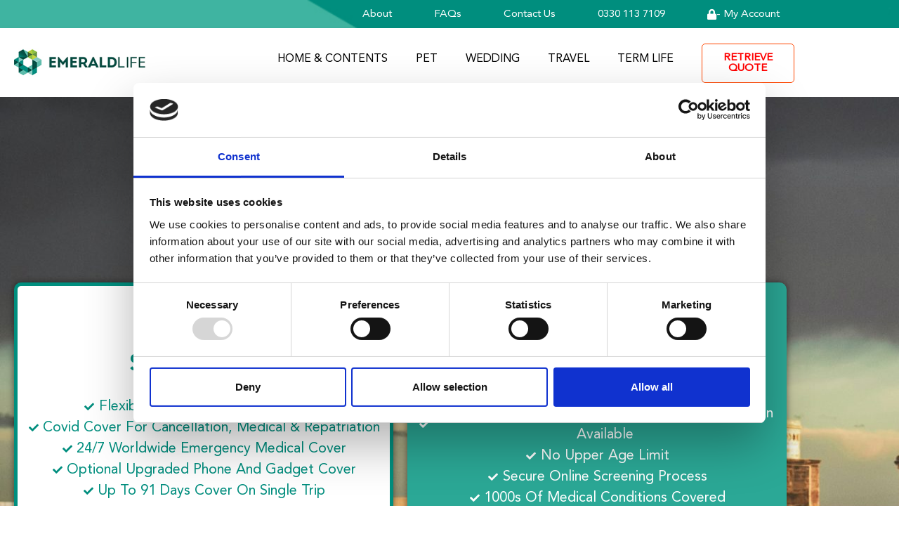

--- FILE ---
content_type: text/html; charset=UTF-8
request_url: https://www.emeraldlife.co.uk/travel-insurance/tunisia/
body_size: 23264
content:
<!doctype html>
<html lang="en-GB" prefix="og: https://ogp.me/ns#">
<head>
	<meta charset="UTF-8">
	<meta name="viewport" content="width=device-width, initial-scale=1">
	<link rel="profile" href="https://gmpg.org/xfn/11">
		<style>img:is([sizes="auto" i], [sizes^="auto," i]) { contain-intrinsic-size: 3000px 1500px }</style>
	
<!-- Search Engine Optimization by Rank Math - https://rankmath.com/ -->
<title>Travel Insurance Tunisia - Emerald Life</title>
<meta name="description" content="Over 9 million people travel to Tunisia every year, making it one of the most popular tourist destinations in North Africa. Brits, in particular, are drawn to"/>
<meta name="robots" content="follow, index, max-snippet:-1, max-video-preview:-1, max-image-preview:large"/>
<link rel="canonical" href="https://www.emeraldlife.co.uk/travel-insurance/tunisia/" />
<meta property="og:locale" content="en_GB" />
<meta property="og:type" content="article" />
<meta property="og:title" content="Travel Insurance Tunisia - Emerald Life" />
<meta property="og:description" content="Over 9 million people travel to Tunisia every year, making it one of the most popular tourist destinations in North Africa. Brits, in particular, are drawn to" />
<meta property="og:url" content="https://www.emeraldlife.co.uk/travel-insurance/tunisia/" />
<meta property="og:site_name" content="Emerald Life" />
<meta property="article:section" content="Travel insurance" />
<meta property="og:updated_time" content="2021-01-04T14:59:41+00:00" />
<meta property="og:image" content="https://www.emeraldlife.co.uk/wp-content/uploads/haythem-gataa-0PttCpXB6lY-unsplash-1024x496.jpg" />
<meta property="og:image:secure_url" content="https://www.emeraldlife.co.uk/wp-content/uploads/haythem-gataa-0PttCpXB6lY-unsplash-1024x496.jpg" />
<meta property="og:image:width" content="800" />
<meta property="og:image:height" content="388" />
<meta property="og:image:alt" content="Travel Insurance Tunisia" />
<meta property="og:image:type" content="image/jpeg" />
<meta property="article:published_time" content="2021-01-04T14:59:37+00:00" />
<meta property="article:modified_time" content="2021-01-04T14:59:41+00:00" />
<meta name="twitter:card" content="summary_large_image" />
<meta name="twitter:title" content="Travel Insurance Tunisia - Emerald Life" />
<meta name="twitter:description" content="Over 9 million people travel to Tunisia every year, making it one of the most popular tourist destinations in North Africa. Brits, in particular, are drawn to" />
<meta name="twitter:image" content="https://www.emeraldlife.co.uk/wp-content/uploads/haythem-gataa-0PttCpXB6lY-unsplash-1024x496.jpg" />
<meta name="twitter:label1" content="Written by" />
<meta name="twitter:data1" content="emeraldlife" />
<meta name="twitter:label2" content="Time to read" />
<meta name="twitter:data2" content="9 minutes" />
<script type="application/ld+json" class="rank-math-schema">{"@context":"https://schema.org","@graph":[{"@type":["InsuranceAgency","Organization"],"@id":"https://www.emeraldlife.co.uk/#organization","name":"Emerald Life","url":"https://www.emeraldlife.co.uk","logo":{"@type":"ImageObject","@id":"https://www.emeraldlife.co.uk/#logo","url":"https://www.emeraldlife.co.uk/wp-content/uploads/2020/06/Emerald_logo-1.jpg","contentUrl":"https://www.emeraldlife.co.uk/wp-content/uploads/2020/06/Emerald_logo-1.jpg","caption":"Emerald Life","inLanguage":"en-GB","width":"252","height":"55"},"openingHours":["Monday,Tuesday,Wednesday,Thursday,Friday,Saturday,Sunday 09:00-17:00"],"image":{"@id":"https://www.emeraldlife.co.uk/#logo"}},{"@type":"WebSite","@id":"https://www.emeraldlife.co.uk/#website","url":"https://www.emeraldlife.co.uk","name":"Emerald Life","publisher":{"@id":"https://www.emeraldlife.co.uk/#organization"},"inLanguage":"en-GB"},{"@type":"ImageObject","@id":"https://www.emeraldlife.co.uk/wp-content/uploads/haythem-gataa-0PttCpXB6lY-unsplash-scaled.jpg","url":"https://www.emeraldlife.co.uk/wp-content/uploads/haythem-gataa-0PttCpXB6lY-unsplash-scaled.jpg","width":"2560","height":"1239","inLanguage":"en-GB"},{"@type":"WebPage","@id":"https://www.emeraldlife.co.uk/travel-insurance/tunisia/#webpage","url":"https://www.emeraldlife.co.uk/travel-insurance/tunisia/","name":"Travel Insurance Tunisia - Emerald Life","datePublished":"2021-01-04T14:59:37+00:00","dateModified":"2021-01-04T14:59:41+00:00","isPartOf":{"@id":"https://www.emeraldlife.co.uk/#website"},"primaryImageOfPage":{"@id":"https://www.emeraldlife.co.uk/wp-content/uploads/haythem-gataa-0PttCpXB6lY-unsplash-scaled.jpg"},"inLanguage":"en-GB"},{"@type":"Person","@id":"https://www.emeraldlife.co.uk/author/emeraldlife/","name":"emeraldlife","url":"https://www.emeraldlife.co.uk/author/emeraldlife/","image":{"@type":"ImageObject","@id":"https://secure.gravatar.com/avatar/4533ee1967ff271b03e478099aa8cf52?s=96&amp;d=mm&amp;r=g","url":"https://secure.gravatar.com/avatar/4533ee1967ff271b03e478099aa8cf52?s=96&amp;d=mm&amp;r=g","caption":"emeraldlife","inLanguage":"en-GB"},"sameAs":["https://www.emeraldlife.co.uk"],"worksFor":{"@id":"https://www.emeraldlife.co.uk/#organization"}},{"@type":"BlogPosting","headline":"Travel Insurance Tunisia - Emerald Life","datePublished":"2021-01-04T14:59:37+00:00","dateModified":"2021-01-04T14:59:41+00:00","articleSection":"Travel insurance","author":{"@id":"https://www.emeraldlife.co.uk/author/emeraldlife/","name":"emeraldlife"},"publisher":{"@id":"https://www.emeraldlife.co.uk/#organization"},"description":"Over 9 million people travel to Tunisia every year, making it one of the most popular tourist destinations in North Africa. Brits, in particular, are drawn to","name":"Travel Insurance Tunisia - Emerald Life","@id":"https://www.emeraldlife.co.uk/travel-insurance/tunisia/#richSnippet","isPartOf":{"@id":"https://www.emeraldlife.co.uk/travel-insurance/tunisia/#webpage"},"image":{"@id":"https://www.emeraldlife.co.uk/wp-content/uploads/haythem-gataa-0PttCpXB6lY-unsplash-scaled.jpg"},"inLanguage":"en-GB","mainEntityOfPage":{"@id":"https://www.emeraldlife.co.uk/travel-insurance/tunisia/#webpage"}}]}</script>
<!-- /Rank Math WordPress SEO plugin -->

<link rel='dns-prefetch' href='//ajax.googleapis.com' />
<link rel="alternate" type="application/rss+xml" title="Emerald Life &raquo; Feed" href="https://www.emeraldlife.co.uk/feed/" />
<link rel="alternate" type="application/rss+xml" title="Emerald Life &raquo; Comments Feed" href="https://www.emeraldlife.co.uk/comments/feed/" />
<link rel="alternate" type="application/rss+xml" title="Emerald Life &raquo; Travel Insurance Tunisia Comments Feed" href="https://www.emeraldlife.co.uk/travel-insurance/tunisia/feed/" />
<link rel='stylesheet' id='wp-block-library-css' href='https://www.emeraldlife.co.uk/wp-includes/css/dist/block-library/style.min.css' media='all' />
<style id='global-styles-inline-css'>
:root{--wp--preset--aspect-ratio--square: 1;--wp--preset--aspect-ratio--4-3: 4/3;--wp--preset--aspect-ratio--3-4: 3/4;--wp--preset--aspect-ratio--3-2: 3/2;--wp--preset--aspect-ratio--2-3: 2/3;--wp--preset--aspect-ratio--16-9: 16/9;--wp--preset--aspect-ratio--9-16: 9/16;--wp--preset--color--black: #000000;--wp--preset--color--cyan-bluish-gray: #abb8c3;--wp--preset--color--white: #ffffff;--wp--preset--color--pale-pink: #f78da7;--wp--preset--color--vivid-red: #cf2e2e;--wp--preset--color--luminous-vivid-orange: #ff6900;--wp--preset--color--luminous-vivid-amber: #fcb900;--wp--preset--color--light-green-cyan: #7bdcb5;--wp--preset--color--vivid-green-cyan: #00d084;--wp--preset--color--pale-cyan-blue: #8ed1fc;--wp--preset--color--vivid-cyan-blue: #0693e3;--wp--preset--color--vivid-purple: #9b51e0;--wp--preset--gradient--vivid-cyan-blue-to-vivid-purple: linear-gradient(135deg,rgba(6,147,227,1) 0%,rgb(155,81,224) 100%);--wp--preset--gradient--light-green-cyan-to-vivid-green-cyan: linear-gradient(135deg,rgb(122,220,180) 0%,rgb(0,208,130) 100%);--wp--preset--gradient--luminous-vivid-amber-to-luminous-vivid-orange: linear-gradient(135deg,rgba(252,185,0,1) 0%,rgba(255,105,0,1) 100%);--wp--preset--gradient--luminous-vivid-orange-to-vivid-red: linear-gradient(135deg,rgba(255,105,0,1) 0%,rgb(207,46,46) 100%);--wp--preset--gradient--very-light-gray-to-cyan-bluish-gray: linear-gradient(135deg,rgb(238,238,238) 0%,rgb(169,184,195) 100%);--wp--preset--gradient--cool-to-warm-spectrum: linear-gradient(135deg,rgb(74,234,220) 0%,rgb(151,120,209) 20%,rgb(207,42,186) 40%,rgb(238,44,130) 60%,rgb(251,105,98) 80%,rgb(254,248,76) 100%);--wp--preset--gradient--blush-light-purple: linear-gradient(135deg,rgb(255,206,236) 0%,rgb(152,150,240) 100%);--wp--preset--gradient--blush-bordeaux: linear-gradient(135deg,rgb(254,205,165) 0%,rgb(254,45,45) 50%,rgb(107,0,62) 100%);--wp--preset--gradient--luminous-dusk: linear-gradient(135deg,rgb(255,203,112) 0%,rgb(199,81,192) 50%,rgb(65,88,208) 100%);--wp--preset--gradient--pale-ocean: linear-gradient(135deg,rgb(255,245,203) 0%,rgb(182,227,212) 50%,rgb(51,167,181) 100%);--wp--preset--gradient--electric-grass: linear-gradient(135deg,rgb(202,248,128) 0%,rgb(113,206,126) 100%);--wp--preset--gradient--midnight: linear-gradient(135deg,rgb(2,3,129) 0%,rgb(40,116,252) 100%);--wp--preset--font-size--small: 13px;--wp--preset--font-size--medium: 20px;--wp--preset--font-size--large: 36px;--wp--preset--font-size--x-large: 42px;--wp--preset--spacing--20: 0.44rem;--wp--preset--spacing--30: 0.67rem;--wp--preset--spacing--40: 1rem;--wp--preset--spacing--50: 1.5rem;--wp--preset--spacing--60: 2.25rem;--wp--preset--spacing--70: 3.38rem;--wp--preset--spacing--80: 5.06rem;--wp--preset--shadow--natural: 6px 6px 9px rgba(0, 0, 0, 0.2);--wp--preset--shadow--deep: 12px 12px 50px rgba(0, 0, 0, 0.4);--wp--preset--shadow--sharp: 6px 6px 0px rgba(0, 0, 0, 0.2);--wp--preset--shadow--outlined: 6px 6px 0px -3px rgba(255, 255, 255, 1), 6px 6px rgba(0, 0, 0, 1);--wp--preset--shadow--crisp: 6px 6px 0px rgba(0, 0, 0, 1);}:root { --wp--style--global--content-size: 800px;--wp--style--global--wide-size: 1200px; }:where(body) { margin: 0; }.wp-site-blocks > .alignleft { float: left; margin-right: 2em; }.wp-site-blocks > .alignright { float: right; margin-left: 2em; }.wp-site-blocks > .aligncenter { justify-content: center; margin-left: auto; margin-right: auto; }:where(.wp-site-blocks) > * { margin-block-start: 24px; margin-block-end: 0; }:where(.wp-site-blocks) > :first-child { margin-block-start: 0; }:where(.wp-site-blocks) > :last-child { margin-block-end: 0; }:root { --wp--style--block-gap: 24px; }:root :where(.is-layout-flow) > :first-child{margin-block-start: 0;}:root :where(.is-layout-flow) > :last-child{margin-block-end: 0;}:root :where(.is-layout-flow) > *{margin-block-start: 24px;margin-block-end: 0;}:root :where(.is-layout-constrained) > :first-child{margin-block-start: 0;}:root :where(.is-layout-constrained) > :last-child{margin-block-end: 0;}:root :where(.is-layout-constrained) > *{margin-block-start: 24px;margin-block-end: 0;}:root :where(.is-layout-flex){gap: 24px;}:root :where(.is-layout-grid){gap: 24px;}.is-layout-flow > .alignleft{float: left;margin-inline-start: 0;margin-inline-end: 2em;}.is-layout-flow > .alignright{float: right;margin-inline-start: 2em;margin-inline-end: 0;}.is-layout-flow > .aligncenter{margin-left: auto !important;margin-right: auto !important;}.is-layout-constrained > .alignleft{float: left;margin-inline-start: 0;margin-inline-end: 2em;}.is-layout-constrained > .alignright{float: right;margin-inline-start: 2em;margin-inline-end: 0;}.is-layout-constrained > .aligncenter{margin-left: auto !important;margin-right: auto !important;}.is-layout-constrained > :where(:not(.alignleft):not(.alignright):not(.alignfull)){max-width: var(--wp--style--global--content-size);margin-left: auto !important;margin-right: auto !important;}.is-layout-constrained > .alignwide{max-width: var(--wp--style--global--wide-size);}body .is-layout-flex{display: flex;}.is-layout-flex{flex-wrap: wrap;align-items: center;}.is-layout-flex > :is(*, div){margin: 0;}body .is-layout-grid{display: grid;}.is-layout-grid > :is(*, div){margin: 0;}body{padding-top: 0px;padding-right: 0px;padding-bottom: 0px;padding-left: 0px;}a:where(:not(.wp-element-button)){text-decoration: underline;}:root :where(.wp-element-button, .wp-block-button__link){background-color: #32373c;border-width: 0;color: #fff;font-family: inherit;font-size: inherit;line-height: inherit;padding: calc(0.667em + 2px) calc(1.333em + 2px);text-decoration: none;}.has-black-color{color: var(--wp--preset--color--black) !important;}.has-cyan-bluish-gray-color{color: var(--wp--preset--color--cyan-bluish-gray) !important;}.has-white-color{color: var(--wp--preset--color--white) !important;}.has-pale-pink-color{color: var(--wp--preset--color--pale-pink) !important;}.has-vivid-red-color{color: var(--wp--preset--color--vivid-red) !important;}.has-luminous-vivid-orange-color{color: var(--wp--preset--color--luminous-vivid-orange) !important;}.has-luminous-vivid-amber-color{color: var(--wp--preset--color--luminous-vivid-amber) !important;}.has-light-green-cyan-color{color: var(--wp--preset--color--light-green-cyan) !important;}.has-vivid-green-cyan-color{color: var(--wp--preset--color--vivid-green-cyan) !important;}.has-pale-cyan-blue-color{color: var(--wp--preset--color--pale-cyan-blue) !important;}.has-vivid-cyan-blue-color{color: var(--wp--preset--color--vivid-cyan-blue) !important;}.has-vivid-purple-color{color: var(--wp--preset--color--vivid-purple) !important;}.has-black-background-color{background-color: var(--wp--preset--color--black) !important;}.has-cyan-bluish-gray-background-color{background-color: var(--wp--preset--color--cyan-bluish-gray) !important;}.has-white-background-color{background-color: var(--wp--preset--color--white) !important;}.has-pale-pink-background-color{background-color: var(--wp--preset--color--pale-pink) !important;}.has-vivid-red-background-color{background-color: var(--wp--preset--color--vivid-red) !important;}.has-luminous-vivid-orange-background-color{background-color: var(--wp--preset--color--luminous-vivid-orange) !important;}.has-luminous-vivid-amber-background-color{background-color: var(--wp--preset--color--luminous-vivid-amber) !important;}.has-light-green-cyan-background-color{background-color: var(--wp--preset--color--light-green-cyan) !important;}.has-vivid-green-cyan-background-color{background-color: var(--wp--preset--color--vivid-green-cyan) !important;}.has-pale-cyan-blue-background-color{background-color: var(--wp--preset--color--pale-cyan-blue) !important;}.has-vivid-cyan-blue-background-color{background-color: var(--wp--preset--color--vivid-cyan-blue) !important;}.has-vivid-purple-background-color{background-color: var(--wp--preset--color--vivid-purple) !important;}.has-black-border-color{border-color: var(--wp--preset--color--black) !important;}.has-cyan-bluish-gray-border-color{border-color: var(--wp--preset--color--cyan-bluish-gray) !important;}.has-white-border-color{border-color: var(--wp--preset--color--white) !important;}.has-pale-pink-border-color{border-color: var(--wp--preset--color--pale-pink) !important;}.has-vivid-red-border-color{border-color: var(--wp--preset--color--vivid-red) !important;}.has-luminous-vivid-orange-border-color{border-color: var(--wp--preset--color--luminous-vivid-orange) !important;}.has-luminous-vivid-amber-border-color{border-color: var(--wp--preset--color--luminous-vivid-amber) !important;}.has-light-green-cyan-border-color{border-color: var(--wp--preset--color--light-green-cyan) !important;}.has-vivid-green-cyan-border-color{border-color: var(--wp--preset--color--vivid-green-cyan) !important;}.has-pale-cyan-blue-border-color{border-color: var(--wp--preset--color--pale-cyan-blue) !important;}.has-vivid-cyan-blue-border-color{border-color: var(--wp--preset--color--vivid-cyan-blue) !important;}.has-vivid-purple-border-color{border-color: var(--wp--preset--color--vivid-purple) !important;}.has-vivid-cyan-blue-to-vivid-purple-gradient-background{background: var(--wp--preset--gradient--vivid-cyan-blue-to-vivid-purple) !important;}.has-light-green-cyan-to-vivid-green-cyan-gradient-background{background: var(--wp--preset--gradient--light-green-cyan-to-vivid-green-cyan) !important;}.has-luminous-vivid-amber-to-luminous-vivid-orange-gradient-background{background: var(--wp--preset--gradient--luminous-vivid-amber-to-luminous-vivid-orange) !important;}.has-luminous-vivid-orange-to-vivid-red-gradient-background{background: var(--wp--preset--gradient--luminous-vivid-orange-to-vivid-red) !important;}.has-very-light-gray-to-cyan-bluish-gray-gradient-background{background: var(--wp--preset--gradient--very-light-gray-to-cyan-bluish-gray) !important;}.has-cool-to-warm-spectrum-gradient-background{background: var(--wp--preset--gradient--cool-to-warm-spectrum) !important;}.has-blush-light-purple-gradient-background{background: var(--wp--preset--gradient--blush-light-purple) !important;}.has-blush-bordeaux-gradient-background{background: var(--wp--preset--gradient--blush-bordeaux) !important;}.has-luminous-dusk-gradient-background{background: var(--wp--preset--gradient--luminous-dusk) !important;}.has-pale-ocean-gradient-background{background: var(--wp--preset--gradient--pale-ocean) !important;}.has-electric-grass-gradient-background{background: var(--wp--preset--gradient--electric-grass) !important;}.has-midnight-gradient-background{background: var(--wp--preset--gradient--midnight) !important;}.has-small-font-size{font-size: var(--wp--preset--font-size--small) !important;}.has-medium-font-size{font-size: var(--wp--preset--font-size--medium) !important;}.has-large-font-size{font-size: var(--wp--preset--font-size--large) !important;}.has-x-large-font-size{font-size: var(--wp--preset--font-size--x-large) !important;}
:root :where(.wp-block-pullquote){font-size: 1.5em;line-height: 1.6;}
</style>
<link rel='stylesheet' id='ez-toc-css' href='https://www.emeraldlife.co.uk/wp-content/plugins/easy-table-of-contents/assets/css/screen.min.css' media='all' />
<style id='ez-toc-inline-css'>
div#ez-toc-container .ez-toc-title {font-size: 120%;}div#ez-toc-container .ez-toc-title {font-weight: 500;}div#ez-toc-container ul li , div#ez-toc-container ul li a {font-size: 95%;}div#ez-toc-container ul li , div#ez-toc-container ul li a {font-weight: 500;}div#ez-toc-container nav ul ul li {font-size: 90%;}.ez-toc-box-title {font-weight: bold; margin-bottom: 10px; text-align: center; text-transform: uppercase; letter-spacing: 1px; color: #666; padding-bottom: 5px;position:absolute;top:-4%;left:5%;background-color: inherit;transition: top 0.3s ease;}.ez-toc-box-title.toc-closed {top:-25%;}
</style>
<link rel='stylesheet' id='forms-for-campaign-monitor-custom_cm_monitor_css-css' href='https://www.emeraldlife.co.uk/wp-content/plugins/forms-for-campaign-monitor/forms/views/public/css/app.css' media='all' />
<link rel='stylesheet' id='hello-elementor-css' href='https://www.emeraldlife.co.uk/wp-content/themes/hello-elementor/assets/css/reset.css' media='all' />
<link rel='stylesheet' id='hello-elementor-theme-style-css' href='https://www.emeraldlife.co.uk/wp-content/themes/hello-elementor/assets/css/theme.css' media='all' />
<link rel='stylesheet' id='hello-elementor-header-footer-css' href='https://www.emeraldlife.co.uk/wp-content/themes/hello-elementor/assets/css/header-footer.css' media='all' />
<link rel='stylesheet' id='e-sticky-css' href='https://www.emeraldlife.co.uk/wp-content/plugins/elementor-pro/assets/css/modules/sticky.min.css' media='all' />
<link rel='stylesheet' id='elementor-frontend-css' href='https://www.emeraldlife.co.uk/wp-content/plugins/elementor/assets/css/frontend.min.css' media='all' />
<style id='elementor-frontend-inline-css'>
.elementor-1352 .elementor-element.elementor-element-3468a558:not(.elementor-motion-effects-element-type-background), .elementor-1352 .elementor-element.elementor-element-3468a558 > .elementor-motion-effects-container > .elementor-motion-effects-layer{background-image:url("https://www.emeraldlife.co.uk/wp-content/uploads/haythem-gataa-0PttCpXB6lY-unsplash-scaled.jpg");}
</style>
<link rel='stylesheet' id='widget-image-css' href='https://www.emeraldlife.co.uk/wp-content/plugins/elementor/assets/css/widget-image.min.css' media='all' />
<link rel='stylesheet' id='widget-nav-menu-css' href='https://www.emeraldlife.co.uk/wp-content/plugins/elementor-pro/assets/css/widget-nav-menu.min.css' media='all' />
<link rel='stylesheet' id='e-motion-fx-css' href='https://www.emeraldlife.co.uk/wp-content/plugins/elementor-pro/assets/css/modules/motion-fx.min.css' media='all' />
<link rel='stylesheet' id='widget-heading-css' href='https://www.emeraldlife.co.uk/wp-content/plugins/elementor/assets/css/widget-heading.min.css' media='all' />
<link rel='stylesheet' id='widget-icon-list-css' href='https://www.emeraldlife.co.uk/wp-content/plugins/elementor/assets/css/widget-icon-list.min.css' media='all' />
<link rel='stylesheet' id='elementor-icons-css' href='https://www.emeraldlife.co.uk/wp-content/plugins/elementor/assets/lib/eicons/css/elementor-icons.min.css' media='all' />
<link rel='stylesheet' id='elementor-post-640-css' href='https://www.emeraldlife.co.uk/wp-content/uploads/elementor/css/post-640.css' media='all' />
<link rel='stylesheet' id='uael-frontend-css' href='https://www.emeraldlife.co.uk/wp-content/plugins/ultimate-elementor/assets/min-css/uael-frontend.min.css' media='all' />
<link rel='stylesheet' id='uael-teammember-social-icons-css' href='https://www.emeraldlife.co.uk/wp-content/plugins/elementor/assets/css/widget-social-icons.min.css' media='all' />
<link rel='stylesheet' id='uael-social-share-icons-brands-css' href='https://www.emeraldlife.co.uk/wp-content/plugins/elementor/assets/lib/font-awesome/css/brands.css' media='all' />
<link rel='stylesheet' id='uael-social-share-icons-fontawesome-css' href='https://www.emeraldlife.co.uk/wp-content/plugins/elementor/assets/lib/font-awesome/css/fontawesome.css' media='all' />
<link rel='stylesheet' id='uael-nav-menu-icons-css' href='https://www.emeraldlife.co.uk/wp-content/plugins/elementor/assets/lib/font-awesome/css/solid.css' media='all' />
<link rel='stylesheet' id='elementor-post-637-css' href='https://www.emeraldlife.co.uk/wp-content/uploads/elementor/css/post-637.css' media='all' />
<link rel='stylesheet' id='elementor-post-633-css' href='https://www.emeraldlife.co.uk/wp-content/uploads/elementor/css/post-633.css' media='all' />
<link rel='stylesheet' id='elementor-post-1352-css' href='https://www.emeraldlife.co.uk/wp-content/uploads/elementor/css/post-1352.css' media='all' />
<link rel='stylesheet' id='newsletter-css' href='https://www.emeraldlife.co.uk/wp-content/plugins/newsletter/style.css' media='all' />
<link rel='stylesheet' id='eael-general-css' href='https://www.emeraldlife.co.uk/wp-content/plugins/essential-addons-for-elementor-lite/assets/front-end/css/view/general.min.css' media='all' />
<link rel='stylesheet' id='elementor-icons-shared-0-css' href='https://www.emeraldlife.co.uk/wp-content/plugins/elementor/assets/lib/font-awesome/css/fontawesome.min.css' media='all' />
<link rel='stylesheet' id='elementor-icons-fa-solid-css' href='https://www.emeraldlife.co.uk/wp-content/plugins/elementor/assets/lib/font-awesome/css/solid.min.css' media='all' />
<script src="https://www.emeraldlife.co.uk/wp-includes/js/jquery/jquery.min.js" id="jquery-core-js"></script>
<script src="https://www.emeraldlife.co.uk/wp-includes/js/jquery/jquery-migrate.min.js" id="jquery-migrate-js"></script>
<link rel="EditURI" type="application/rsd+xml" title="RSD" href="https://www.emeraldlife.co.uk/xmlrpc.php?rsd" />
<link rel='shortlink' href='https://www.emeraldlife.co.uk/?p=2533' />
<link rel="alternate" title="oEmbed (JSON)" type="application/json+oembed" href="https://www.emeraldlife.co.uk/wp-json/oembed/1.0/embed?url=https%3A%2F%2Fwww.emeraldlife.co.uk%2Ftravel-insurance%2Ftunisia%2F" />
<link rel="alternate" title="oEmbed (XML)" type="text/xml+oembed" href="https://www.emeraldlife.co.uk/wp-json/oembed/1.0/embed?url=https%3A%2F%2Fwww.emeraldlife.co.uk%2Ftravel-insurance%2Ftunisia%2F&#038;format=xml" />
<style type='text/css'> .ae_data .elementor-editor-element-setting {
            display:none !important;
            }
            </style><script id="Cookiebot" src="https://consent.cookiebot.com/uc.js" data-cbid="d821a424-0d4d-484a-86be-a5e1f453a95c" data-blockingmode="auto" type="text/javascript"></script>
<!-- Google Tag Manager -->
<script>(function(w,d,s,l,i){w[l]=w[l]||[];w[l].push({'gtm.start':
new Date().getTime(),event:'gtm.js'});var f=d.getElementsByTagName(s)[0],
j=d.createElement(s),dl=l!='dataLayer'?'&l='+l:'';j.async=true;j.src=
'https://www.googletagmanager.com/gtm.js?id='+i+dl;f.parentNode.insertBefore(j,f);
})(window,document,'script','dataLayer','GTM-M2W4SR');</script>
<!-- End Google Tag Manager -->
<meta name="ahrefs-site-verification" content="c582dd124947587f7c43d1aac36301b5770ac283324bc79f2b6af86bcfc05424"><meta name="generator" content="Elementor 3.34.2; features: additional_custom_breakpoints; settings: css_print_method-external, google_font-enabled, font_display-auto">
			<style>
				.e-con.e-parent:nth-of-type(n+4):not(.e-lazyloaded):not(.e-no-lazyload),
				.e-con.e-parent:nth-of-type(n+4):not(.e-lazyloaded):not(.e-no-lazyload) * {
					background-image: none !important;
				}
				@media screen and (max-height: 1024px) {
					.e-con.e-parent:nth-of-type(n+3):not(.e-lazyloaded):not(.e-no-lazyload),
					.e-con.e-parent:nth-of-type(n+3):not(.e-lazyloaded):not(.e-no-lazyload) * {
						background-image: none !important;
					}
				}
				@media screen and (max-height: 640px) {
					.e-con.e-parent:nth-of-type(n+2):not(.e-lazyloaded):not(.e-no-lazyload),
					.e-con.e-parent:nth-of-type(n+2):not(.e-lazyloaded):not(.e-no-lazyload) * {
						background-image: none !important;
					}
				}
			</style>
			<link rel="icon" href="https://www.emeraldlife.co.uk/wp-content/uploads/2019/07/cropped-logo@2x-4-32x32.png" sizes="32x32" />
<link rel="icon" href="https://www.emeraldlife.co.uk/wp-content/uploads/2019/07/cropped-logo@2x-4-192x192.png" sizes="192x192" />
<link rel="apple-touch-icon" href="https://www.emeraldlife.co.uk/wp-content/uploads/2019/07/cropped-logo@2x-4-180x180.png" />
<meta name="msapplication-TileImage" content="https://www.emeraldlife.co.uk/wp-content/uploads/2019/07/cropped-logo@2x-4-270x270.png" />
</head>
<body class="post-template-default single single-post postid-2533 single-format-standard wp-custom-logo wp-embed-responsive metaslider-plugin hello-elementor-default elementor-default elementor-kit-640 elementor-page-1352">

<!-- Google Tag Manager (noscript) -->
<noscript><iframe src="https://www.googletagmanager.com/ns.html?id=GTM-M2W4SR"
height="0" width="0" style="display:none;visibility:hidden"></iframe></noscript>
<!-- End Google Tag Manager (noscript) -->
<a class="skip-link screen-reader-text" href="#content">Skip to content</a>

		<header data-elementor-type="header" data-elementor-id="637" class="elementor elementor-637 elementor-location-header" data-elementor-post-type="elementor_library">
					<section class="elementor-section elementor-top-section elementor-element elementor-element-717bd2b6 elementor-section-full_width elementor-hidden-phone elementor-section-content-middle elementor-section-height-min-height elementor-section-height-default elementor-section-items-middle" data-id="717bd2b6" data-element_type="section" data-settings="{&quot;background_background&quot;:&quot;classic&quot;,&quot;sticky&quot;:&quot;top&quot;,&quot;sticky_on&quot;:[&quot;desktop&quot;,&quot;tablet&quot;,&quot;mobile&quot;],&quot;sticky_offset&quot;:0,&quot;sticky_effects_offset&quot;:0,&quot;sticky_anchor_link_offset&quot;:0}">
						<div class="elementor-container elementor-column-gap-default">
					<div class="elementor-column elementor-col-100 elementor-top-column elementor-element elementor-element-5615091a" data-id="5615091a" data-element_type="column">
			<div class="elementor-widget-wrap elementor-element-populated">
						<section class="elementor-section elementor-inner-section elementor-element elementor-element-674f5b70 elementor-section-content-middle elementor-hidden-phone elementor-section-boxed elementor-section-height-default elementor-section-height-default" data-id="674f5b70" data-element_type="section">
						<div class="elementor-container elementor-column-gap-no">
					<div class="elementor-column elementor-col-100 elementor-inner-column elementor-element elementor-element-c417ccd" data-id="c417ccd" data-element_type="column">
			<div class="elementor-widget-wrap elementor-element-populated">
						<div class="elementor-element elementor-element-9dbc4e5 uael-nav-menu__align-right elementor-widget__width-inherit elementor-hidden-phone uael-nav-menu__breakpoint-none uael-submenu-open-hover uael-submenu-icon-arrow uael-submenu-animation-none uael-link-redirect-child elementor-widget elementor-widget-uael-nav-menu" data-id="9dbc4e5" data-element_type="widget" data-settings="{&quot;distance_from_menu&quot;:{&quot;unit&quot;:&quot;px&quot;,&quot;size&quot;:-13,&quot;sizes&quot;:[]},&quot;distance_from_menu_tablet&quot;:{&quot;unit&quot;:&quot;px&quot;,&quot;size&quot;:&quot;&quot;,&quot;sizes&quot;:[]},&quot;distance_from_menu_mobile&quot;:{&quot;unit&quot;:&quot;px&quot;,&quot;size&quot;:&quot;&quot;,&quot;sizes&quot;:[]}}" data-widget_type="uael-nav-menu.default">
				<div class="elementor-widget-container">
							<div class="uael-nav-menu uael-layout-horizontal uael-nav-menu-layout uael-pointer__none" data-layout="horizontal">
				<div role="button" class="uael-nav-menu__toggle elementor-clickable">
					<span class="screen-reader-text">Main Menu</span>
					<div class="uael-nav-menu-icon">
											</div>
									</div>
										<nav class="uael-nav-menu__layout-horizontal uael-nav-menu__submenu-arrow" data-toggle-icon="" data-close-icon="" data-full-width="">
			 <ul class="uael-nav-menu uael-nav-menu-custom uael-custom-wrapper"><li class="menu-item menu-item-has-children parent parent-has-no-child elementor-repeater-item-a0a4658" data-dropdown-width="section" data-dropdown-pos=""><div class='uael-has-submenu-container'><a href="#" class='uael-menu-item'>About<span class='uael-menu-toggle sub-arrow parent-item'><i class='fa'></i></span></a></div><ul class='sub-menu parent-do-not-have-template'><div class="menu-item saved-content child elementor-repeater elementor-repeater-item-463f5c1">		<div data-elementor-type="section" data-elementor-id="856" class="elementor elementor-856 elementor-location-header" data-elementor-post-type="elementor_library">
					<section class="elementor-section elementor-inner-section elementor-element elementor-element-51fabd7 elementor-section-content-top elementor-section-full_width elementor-section-height-min-height elementor-section-height-default" data-id="51fabd7" data-element_type="section" data-settings="{&quot;background_background&quot;:&quot;classic&quot;}">
						<div class="elementor-container elementor-column-gap-default">
					<div class="elementor-column elementor-col-25 elementor-inner-column elementor-element elementor-element-504f4cb9" data-id="504f4cb9" data-element_type="column">
			<div class="elementor-widget-wrap elementor-element-populated">
						<div class="elementor-element elementor-element-6249f2b4 elementor-widget elementor-widget-heading" data-id="6249f2b4" data-element_type="widget" data-widget_type="heading.default">
				<div class="elementor-widget-container">
					<p class="elementor-heading-title elementor-size-default"><a href="https://www.emeraldlife.co.uk/about/">About Us</a></p>				</div>
				</div>
				<div class="elementor-element elementor-element-e23760b elementor-widget elementor-widget-heading" data-id="e23760b" data-element_type="widget" data-widget_type="heading.default">
				<div class="elementor-widget-container">
					<h2 class="elementor-heading-title elementor-size-default">Emerald Life is the first full-service insurance provider specifically focusing on the needs of under-represented and under-insured groups in the United Kingdom.</h2>				</div>
				</div>
					</div>
		</div>
				<div class="elementor-column elementor-col-25 elementor-inner-column elementor-element elementor-element-14b1afa1" data-id="14b1afa1" data-element_type="column">
			<div class="elementor-widget-wrap elementor-element-populated">
						<div class="elementor-element elementor-element-5780d99 elementor-widget elementor-widget-heading" data-id="5780d99" data-element_type="widget" data-widget_type="heading.default">
				<div class="elementor-widget-container">
					<p class="elementor-heading-title elementor-size-default"><a href="https://www.emeraldlife.co.uk/about/why-emerald/">Why Emerald?</a></p>				</div>
				</div>
				<div class="elementor-element elementor-element-4fe2a000 elementor-align-start elementor-icon-list--layout-traditional elementor-list-item-link-full_width elementor-widget elementor-widget-icon-list" data-id="4fe2a000" data-element_type="widget" data-widget_type="icon-list.default">
				<div class="elementor-widget-container">
							<ul class="elementor-icon-list-items">
							<li class="elementor-icon-list-item">
											<a href="https://www.emeraldlife.co.uk/about/why-emerald/our-story/">

												<span class="elementor-icon-list-icon">
							<i aria-hidden="true" class="fas fa-angle-right"></i>						</span>
										<span class="elementor-icon-list-text">Our Story</span>
											</a>
									</li>
								<li class="elementor-icon-list-item">
											<a href="https://www.emeraldlife.co.uk/about/why-emerald/our-systems/">

												<span class="elementor-icon-list-icon">
							<i aria-hidden="true" class="fas fa-angle-right"></i>						</span>
										<span class="elementor-icon-list-text">Our Systems</span>
											</a>
									</li>
								<li class="elementor-icon-list-item">
											<a href="https://www.emeraldlife.co.uk/about/why-emerald/part-of-the-community/">

												<span class="elementor-icon-list-icon">
							<i aria-hidden="true" class="fas fa-angle-right"></i>						</span>
										<span class="elementor-icon-list-text">Part of the Community</span>
											</a>
									</li>
								<li class="elementor-icon-list-item">
											<a href="https://www.emeraldlife.co.uk/about/why-emerald/employee-benefit-programme/">

												<span class="elementor-icon-list-icon">
							<i aria-hidden="true" class="fas fa-angle-right"></i>						</span>
										<span class="elementor-icon-list-text">Employee Benefit Programmes</span>
											</a>
									</li>
								<li class="elementor-icon-list-item">
											<a href="https://www.emeraldlife.co.uk/about/why-emerald/affiliates/">

												<span class="elementor-icon-list-icon">
							<i aria-hidden="true" class="fas fa-angle-right"></i>						</span>
										<span class="elementor-icon-list-text">Affiliate</span>
											</a>
									</li>
						</ul>
						</div>
				</div>
					</div>
		</div>
				<div class="elementor-column elementor-col-25 elementor-inner-column elementor-element elementor-element-20c4639e" data-id="20c4639e" data-element_type="column">
			<div class="elementor-widget-wrap elementor-element-populated">
						<div class="elementor-element elementor-element-770598d0 elementor-widget elementor-widget-heading" data-id="770598d0" data-element_type="widget" data-widget_type="heading.default">
				<div class="elementor-widget-container">
					<p class="elementor-heading-title elementor-size-default"><a href="https://www.emeraldlife.co.uk/about/we-listen/">We Listen</a></p>				</div>
				</div>
				<div class="elementor-element elementor-element-793b4421 elementor-align-start elementor-icon-list--layout-traditional elementor-list-item-link-full_width elementor-widget elementor-widget-icon-list" data-id="793b4421" data-element_type="widget" data-widget_type="icon-list.default">
				<div class="elementor-widget-container">
							<ul class="elementor-icon-list-items">
							<li class="elementor-icon-list-item">
											<a href="https://www.emeraldlife.co.uk/about/we-listen/t-squad/">

												<span class="elementor-icon-list-icon">
							<i aria-hidden="true" class="fas fa-angle-right"></i>						</span>
										<span class="elementor-icon-list-text">T-Squad</span>
											</a>
									</li>
								<li class="elementor-icon-list-item">
											<a href="https://www.emeraldlife.co.uk/about/we-listen/diverse-families/">

												<span class="elementor-icon-list-icon">
							<i aria-hidden="true" class="fas fa-angle-right"></i>						</span>
										<span class="elementor-icon-list-text">Diverse Families</span>
											</a>
									</li>
								<li class="elementor-icon-list-item">
											<a href="https://www.emeraldlife.co.uk/about/we-listen/research/">

												<span class="elementor-icon-list-icon">
							<i aria-hidden="true" class="fas fa-angle-right"></i>						</span>
										<span class="elementor-icon-list-text">Research</span>
											</a>
									</li>
						</ul>
						</div>
				</div>
					</div>
		</div>
				<div class="elementor-column elementor-col-25 elementor-inner-column elementor-element elementor-element-44cae4d7" data-id="44cae4d7" data-element_type="column">
			<div class="elementor-widget-wrap elementor-element-populated">
						<div class="elementor-element elementor-element-931e7c4 elementor-widget elementor-widget-heading" data-id="931e7c4" data-element_type="widget" data-widget_type="heading.default">
				<div class="elementor-widget-container">
					<p class="elementor-heading-title elementor-size-default"><a href="https://www.emeraldlife.co.uk/about/our-team/">Our Team</a></p>				</div>
				</div>
				<div class="elementor-element elementor-element-5bd4ec53 elementor-widget elementor-widget-heading" data-id="5bd4ec53" data-element_type="widget" data-widget_type="heading.default">
				<div class="elementor-widget-container">
					<p class="elementor-heading-title elementor-size-default"><a href="https://www.emeraldlife.co.uk/about/our-partners/">Our Partners</a></p>				</div>
				</div>
				<div class="elementor-element elementor-element-6861dd0 elementor-widget elementor-widget-heading" data-id="6861dd0" data-element_type="widget" data-widget_type="heading.default">
				<div class="elementor-widget-container">
					<p class="elementor-heading-title elementor-size-default"><a href="https://www.emeraldlife.co.uk/faqs/">FAQs</a></p>				</div>
				</div>
				<div class="elementor-element elementor-element-b5ed385 elementor-widget elementor-widget-heading" data-id="b5ed385" data-element_type="widget" data-widget_type="heading.default">
				<div class="elementor-widget-container">
					<p class="elementor-heading-title elementor-size-default"><a href="https://www.emeraldlife.co.uk/contact-us/">Contact Us</a></p>				</div>
				</div>
				<div class="elementor-element elementor-element-2e8efa2 elementor-shape-rounded elementor-grid-0 e-grid-align-center elementor-widget elementor-widget-social-icons" data-id="2e8efa2" data-element_type="widget" data-widget_type="social-icons.default">
				<div class="elementor-widget-container">
							<div class="elementor-social-icons-wrapper elementor-grid" role="list">
							<span class="elementor-grid-item" role="listitem">
					<a class="elementor-icon elementor-social-icon elementor-social-icon-facebook elementor-repeater-item-7661d0d" href="https://www.facebook.com/EmeraldLifeLtd/" target="_blank">
						<span class="elementor-screen-only">Facebook</span>
						<i aria-hidden="true" class="fab fa-facebook"></i>					</a>
				</span>
							<span class="elementor-grid-item" role="listitem">
					<a class="elementor-icon elementor-social-icon elementor-social-icon-twitter elementor-repeater-item-50d4161" href="https://twitter.com/youremeraldlife?lang=en" target="_blank">
						<span class="elementor-screen-only">Twitter</span>
						<i aria-hidden="true" class="fab fa-twitter"></i>					</a>
				</span>
							<span class="elementor-grid-item" role="listitem">
					<a class="elementor-icon elementor-social-icon elementor-social-icon-youtube elementor-repeater-item-1daa827" href="https://www.youtube.com/channel/UCreTVEwxC3C3xlhGRiEoS-w" target="_blank">
						<span class="elementor-screen-only">Youtube</span>
						<i aria-hidden="true" class="fab fa-youtube"></i>					</a>
				</span>
					</div>
						</div>
				</div>
					</div>
		</div>
					</div>
		</section>
				</div>
		</div></ul></li><li class="menu-item menu-item-has-children parent parent-has-no-child elementor-repeater-item-8812882" data-dropdown-width="default" data-dropdown-pos="left"><a href="https://www.emeraldlife.co.uk/faqs/" class='uael-menu-item'>FAQs<span class='uael-menu-toggle sub-arrow parent-item'><i class='fa'></i></span></a><li class="menu-item menu-item-has-children parent parent-has-no-child elementor-repeater-item-8ea2629" data-dropdown-width="default" data-dropdown-pos="left"><a href="https://www.emeraldlife.co.uk/contact-us/" class='uael-menu-item'>Contact Us<span class='uael-menu-toggle sub-arrow parent-item'><i class='fa'></i></span></a><li class="menu-item menu-item-has-children parent parent-has-no-child elementor-repeater-item-4489b14" data-dropdown-width="default" data-dropdown-pos="left"><a href="tel:03301137109" class='uael-menu-item'>0330 113 7109<span class='uael-menu-toggle sub-arrow parent-item'><i class='fa'></i></span></a><li class="menu-item menu-item-has-children parent parent-has-no-child elementor-repeater-item-d29a03c" data-dropdown-width="default" data-dropdown-pos="left"><a href="https://quote.emeraldlife.co.uk/my-account/" class='uael-menu-item'><i class="fa fa-lock" aria-hidden="true"></i>- My Account<span class='uael-menu-toggle sub-arrow parent-item'><i class='fa'></i></span></a></ul>		</nav>
							</div>
							</div>
				</div>
					</div>
		</div>
					</div>
		</section>
					</div>
		</div>
					</div>
		</section>
				<section class="elementor-section elementor-top-section elementor-element elementor-element-a4067e1 elementor-section-stretched elementor-section-full_width elementor-hidden-phone elementor-section-content-middle elementor-section-height-default elementor-section-height-default" data-id="a4067e1" data-element_type="section" data-settings="{&quot;stretch_section&quot;:&quot;section-stretched&quot;,&quot;background_background&quot;:&quot;classic&quot;,&quot;sticky&quot;:&quot;top&quot;,&quot;sticky_on&quot;:[&quot;desktop&quot;,&quot;tablet&quot;,&quot;mobile&quot;],&quot;sticky_offset&quot;:0,&quot;sticky_effects_offset&quot;:0,&quot;sticky_anchor_link_offset&quot;:0}">
						<div class="elementor-container elementor-column-gap-default">
					<div class="elementor-column elementor-col-100 elementor-top-column elementor-element elementor-element-f28fb3a" data-id="f28fb3a" data-element_type="column">
			<div class="elementor-widget-wrap elementor-element-populated">
						<section class="elementor-section elementor-inner-section elementor-element elementor-element-3ddb9fe elementor-section-content-middle elementor-section-boxed elementor-section-height-default elementor-section-height-default" data-id="3ddb9fe" data-element_type="section">
						<div class="elementor-container elementor-column-gap-default">
					<div class="elementor-column elementor-col-33 elementor-inner-column elementor-element elementor-element-6dd24d1" data-id="6dd24d1" data-element_type="column">
			<div class="elementor-widget-wrap elementor-element-populated">
						<div class="elementor-element elementor-element-522a660 elementor-widget__width-auto elementor-widget elementor-widget-image" data-id="522a660" data-element_type="widget" data-widget_type="image.default">
				<div class="elementor-widget-container">
																<a href="https://www.emeraldlife.co.uk">
							<img width="252" height="55" src="https://www.emeraldlife.co.uk/wp-content/uploads/2020/06/Emerald_logo-1.jpg" class="attachment-full size-full wp-image-635" alt="" />								</a>
															</div>
				</div>
					</div>
		</div>
				<div class="elementor-column elementor-col-33 elementor-inner-column elementor-element elementor-element-2d1efc2" data-id="2d1efc2" data-element_type="column">
			<div class="elementor-widget-wrap elementor-element-populated">
						<div class="elementor-element elementor-element-6eda822 elementor-widget-mobile__width-auto elementor-nav-menu__align-end elementor-nav-menu--dropdown-mobile elementor-nav-menu__text-align-aside elementor-nav-menu--toggle elementor-nav-menu--burger elementor-widget elementor-widget-nav-menu" data-id="6eda822" data-element_type="widget" data-settings="{&quot;layout&quot;:&quot;horizontal&quot;,&quot;submenu_icon&quot;:{&quot;value&quot;:&quot;&lt;i class=\&quot;fas fa-caret-down\&quot; aria-hidden=\&quot;true\&quot;&gt;&lt;\/i&gt;&quot;,&quot;library&quot;:&quot;fa-solid&quot;},&quot;toggle&quot;:&quot;burger&quot;}" data-widget_type="nav-menu.default">
				<div class="elementor-widget-container">
								<nav aria-label="Menu" class="elementor-nav-menu--main elementor-nav-menu__container elementor-nav-menu--layout-horizontal e--pointer-none">
				<ul id="menu-1-6eda822" class="elementor-nav-menu"><li class="menu-item menu-item-type-custom menu-item-object-custom menu-item-has-children menu-item-708"><a href="https://www.emeraldlife.co.uk/home-insurance" class="elementor-item">Home &#038; Contents</a>
<ul class="sub-menu elementor-nav-menu--dropdown">
	<li class="menu-item menu-item-type-custom menu-item-object-custom menu-item-1685"><a href="https://www.emeraldlife.co.uk/home-insurance" class="elementor-sub-item">Standard Home Insurance</a></li>
	<li class="menu-item menu-item-type-custom menu-item-object-custom menu-item-3314"><a href="https://www.emeraldlife.co.uk/home-insurance/coach-house-insurance" class="elementor-sub-item">Coach House Insurance</a></li>
	<li class="menu-item menu-item-type-custom menu-item-object-custom menu-item-1686"><a href="https://www.emeraldlife.co.uk/landlord-insurance" class="elementor-sub-item">Landlord Insurance</a></li>
	<li class="menu-item menu-item-type-custom menu-item-object-custom menu-item-3315"><a href="https://www.emeraldlife.co.uk/home-insurance/freeholder-building-insurance" class="elementor-sub-item">Freeholder</a></li>
	<li class="menu-item menu-item-type-custom menu-item-object-custom menu-item-1687"><a href="https://www.emeraldlife.co.uk/unoccupied-house-insurance" class="elementor-sub-item">Unoccupied House Insurance</a></li>
</ul>
</li>
<li class="menu-item menu-item-type-custom menu-item-object-custom menu-item-712"><a href="https://www.emeraldlife.co.uk/pet-insurance" class="elementor-item">Pet</a></li>
<li class="menu-item menu-item-type-custom menu-item-object-custom menu-item-has-children menu-item-709"><a href="https://www.emeraldlife.co.uk/wedding-insurance" class="elementor-item">Wedding</a>
<ul class="sub-menu elementor-nav-menu--dropdown">
	<li class="menu-item menu-item-type-custom menu-item-object-custom menu-item-5362"><a href="#completeguide" class="elementor-sub-item elementor-item-anchor">Complete Guide to Wedding Insurance</a></li>
	<li class="menu-item menu-item-type-custom menu-item-object-custom menu-item-5363"><a href="#faq" class="elementor-sub-item elementor-item-anchor">FAQ</a></li>
</ul>
</li>
<li class="menu-item menu-item-type-custom menu-item-object-custom menu-item-710"><a href="https://www.emeraldlife.co.uk/travel-insurance" class="elementor-item">Travel</a></li>
<li class="menu-item menu-item-type-custom menu-item-object-custom menu-item-711"><a href="https://www.emeraldlife.co.uk/life-insurance" class="elementor-item">Term Life</a></li>
</ul>			</nav>
					<div class="elementor-menu-toggle" role="button" tabindex="0" aria-label="Menu Toggle" aria-expanded="false">
			<i aria-hidden="true" role="presentation" class="elementor-menu-toggle__icon--open eicon-menu-bar"></i><i aria-hidden="true" role="presentation" class="elementor-menu-toggle__icon--close eicon-close"></i>		</div>
					<nav class="elementor-nav-menu--dropdown elementor-nav-menu__container" aria-hidden="true">
				<ul id="menu-2-6eda822" class="elementor-nav-menu"><li class="menu-item menu-item-type-custom menu-item-object-custom menu-item-has-children menu-item-708"><a href="https://www.emeraldlife.co.uk/home-insurance" class="elementor-item" tabindex="-1">Home &#038; Contents</a>
<ul class="sub-menu elementor-nav-menu--dropdown">
	<li class="menu-item menu-item-type-custom menu-item-object-custom menu-item-1685"><a href="https://www.emeraldlife.co.uk/home-insurance" class="elementor-sub-item" tabindex="-1">Standard Home Insurance</a></li>
	<li class="menu-item menu-item-type-custom menu-item-object-custom menu-item-3314"><a href="https://www.emeraldlife.co.uk/home-insurance/coach-house-insurance" class="elementor-sub-item" tabindex="-1">Coach House Insurance</a></li>
	<li class="menu-item menu-item-type-custom menu-item-object-custom menu-item-1686"><a href="https://www.emeraldlife.co.uk/landlord-insurance" class="elementor-sub-item" tabindex="-1">Landlord Insurance</a></li>
	<li class="menu-item menu-item-type-custom menu-item-object-custom menu-item-3315"><a href="https://www.emeraldlife.co.uk/home-insurance/freeholder-building-insurance" class="elementor-sub-item" tabindex="-1">Freeholder</a></li>
	<li class="menu-item menu-item-type-custom menu-item-object-custom menu-item-1687"><a href="https://www.emeraldlife.co.uk/unoccupied-house-insurance" class="elementor-sub-item" tabindex="-1">Unoccupied House Insurance</a></li>
</ul>
</li>
<li class="menu-item menu-item-type-custom menu-item-object-custom menu-item-712"><a href="https://www.emeraldlife.co.uk/pet-insurance" class="elementor-item" tabindex="-1">Pet</a></li>
<li class="menu-item menu-item-type-custom menu-item-object-custom menu-item-has-children menu-item-709"><a href="https://www.emeraldlife.co.uk/wedding-insurance" class="elementor-item" tabindex="-1">Wedding</a>
<ul class="sub-menu elementor-nav-menu--dropdown">
	<li class="menu-item menu-item-type-custom menu-item-object-custom menu-item-5362"><a href="#completeguide" class="elementor-sub-item elementor-item-anchor" tabindex="-1">Complete Guide to Wedding Insurance</a></li>
	<li class="menu-item menu-item-type-custom menu-item-object-custom menu-item-5363"><a href="#faq" class="elementor-sub-item elementor-item-anchor" tabindex="-1">FAQ</a></li>
</ul>
</li>
<li class="menu-item menu-item-type-custom menu-item-object-custom menu-item-710"><a href="https://www.emeraldlife.co.uk/travel-insurance" class="elementor-item" tabindex="-1">Travel</a></li>
<li class="menu-item menu-item-type-custom menu-item-object-custom menu-item-711"><a href="https://www.emeraldlife.co.uk/life-insurance" class="elementor-item" tabindex="-1">Term Life</a></li>
</ul>			</nav>
						</div>
				</div>
					</div>
		</div>
				<div class="elementor-column elementor-col-33 elementor-inner-column elementor-element elementor-element-c8429f1 elementor-hidden-phone" data-id="c8429f1" data-element_type="column">
			<div class="elementor-widget-wrap elementor-element-populated">
						<div class="elementor-element elementor-element-93b1686 elementor-widget elementor-widget-button" data-id="93b1686" data-element_type="widget" data-widget_type="button.default">
				<div class="elementor-widget-container">
									<div class="elementor-button-wrapper">
					<a class="elementor-button elementor-button-link elementor-size-sm" href="https://quote.emeraldlife.co.uk/my-account/">
						<span class="elementor-button-content-wrapper">
									<span class="elementor-button-text">Retrieve Quote</span>
					</span>
					</a>
				</div>
								</div>
				</div>
					</div>
		</div>
					</div>
		</section>
					</div>
		</div>
					</div>
		</section>
				<section class="elementor-section elementor-inner-section elementor-element elementor-element-229cb956 elementor-section-full_width elementor-hidden-desktop elementor-hidden-tablet elementor-section-content-middle elementor-section-height-default elementor-section-height-default" data-id="229cb956" data-element_type="section" data-settings="{&quot;background_background&quot;:&quot;classic&quot;,&quot;motion_fx_motion_fx_scrolling&quot;:&quot;yes&quot;,&quot;sticky&quot;:&quot;top&quot;,&quot;motion_fx_devices&quot;:[&quot;desktop&quot;,&quot;tablet&quot;,&quot;mobile&quot;],&quot;sticky_on&quot;:[&quot;desktop&quot;,&quot;tablet&quot;,&quot;mobile&quot;],&quot;sticky_offset&quot;:0,&quot;sticky_effects_offset&quot;:0,&quot;sticky_anchor_link_offset&quot;:0}">
						<div class="elementor-container elementor-column-gap-default">
					<div class="elementor-column elementor-col-50 elementor-inner-column elementor-element elementor-element-4f3e84" data-id="4f3e84" data-element_type="column">
			<div class="elementor-widget-wrap elementor-element-populated">
						<div class="elementor-element elementor-element-267f09f6 elementor-widget__width-auto elementor-widget-mobile__width-auto elementor-widget elementor-widget-image" data-id="267f09f6" data-element_type="widget" data-widget_type="image.default">
				<div class="elementor-widget-container">
																<a href="https://www.emeraldlife.co.uk">
							<img src="https://www.emeraldlife.co.uk/wp-content/uploads/2020/06/Emerald_logo-1.jpg" title="Emerald_logo.jpg" alt="Emerald_logo.jpg" loading="lazy" />								</a>
															</div>
				</div>
				<div class="elementor-element elementor-element-b664d27 elementor-widget-mobile__width-auto elementor-view-stacked elementor-shape-circle elementor-widget elementor-widget-icon" data-id="b664d27" data-element_type="widget" data-widget_type="icon.default">
				<div class="elementor-widget-container">
							<div class="elementor-icon-wrapper">
			<a class="elementor-icon" href="tel:03301137109">
			<i aria-hidden="true" class="fas fa-phone-alt"></i>			</a>
		</div>
						</div>
				</div>
				<div class="elementor-element elementor-element-31711921 elementor-widget-mobile__width-auto elementor-hidden-desktop elementor-hidden-tablet elementor-nav-menu--stretch elementor-absolute elementor-nav-menu__text-align-center elementor-nav-menu--toggle elementor-nav-menu--burger elementor-widget elementor-widget-nav-menu" data-id="31711921" data-element_type="widget" data-settings="{&quot;full_width&quot;:&quot;stretch&quot;,&quot;_position&quot;:&quot;absolute&quot;,&quot;layout&quot;:&quot;dropdown&quot;,&quot;submenu_icon&quot;:{&quot;value&quot;:&quot;&lt;i class=\&quot;fas fa-caret-down\&quot; aria-hidden=\&quot;true\&quot;&gt;&lt;\/i&gt;&quot;,&quot;library&quot;:&quot;fa-solid&quot;},&quot;toggle&quot;:&quot;burger&quot;}" data-widget_type="nav-menu.default">
				<div class="elementor-widget-container">
							<div class="elementor-menu-toggle" role="button" tabindex="0" aria-label="Menu Toggle" aria-expanded="false">
			<i aria-hidden="true" role="presentation" class="elementor-menu-toggle__icon--open eicon-menu-bar"></i><i aria-hidden="true" role="presentation" class="elementor-menu-toggle__icon--close eicon-close"></i>		</div>
					<nav class="elementor-nav-menu--dropdown elementor-nav-menu__container" aria-hidden="true">
				<ul id="menu-2-31711921" class="elementor-nav-menu"><li class="menu-item menu-item-type-post_type menu-item-object-page menu-item-has-children menu-item-1679"><a href="https://www.emeraldlife.co.uk/home-insurance/" class="elementor-item" tabindex="-1">Home &#038; Contents Insurance</a>
<ul class="sub-menu elementor-nav-menu--dropdown">
	<li class="menu-item menu-item-type-custom menu-item-object-custom menu-item-1322"><a href="https://www.emeraldlife.co.uk/home-insurance" class="elementor-sub-item" tabindex="-1">Standard Home Insurance</a></li>
	<li class="menu-item menu-item-type-post_type menu-item-object-post menu-item-4052"><a href="https://www.emeraldlife.co.uk/home-insurance/coach-house-insurance/" class="elementor-sub-item" tabindex="-1">Coach House Insurance</a></li>
	<li class="menu-item menu-item-type-post_type menu-item-object-post menu-item-4053"><a href="https://www.emeraldlife.co.uk/landlord-insurance/freeholder-building-insurance/" class="elementor-sub-item" tabindex="-1">Freeholder Building Insurance</a></li>
	<li class="menu-item menu-item-type-post_type menu-item-object-page menu-item-1324"><a href="https://www.emeraldlife.co.uk/landlord-insurance/" class="elementor-sub-item" tabindex="-1">Landlord Insurance</a></li>
	<li class="menu-item menu-item-type-post_type menu-item-object-page menu-item-1323"><a href="https://www.emeraldlife.co.uk/unoccupied-house-insurance/" class="elementor-sub-item" tabindex="-1">Unoccupied House Insurance</a></li>
</ul>
</li>
<li class="menu-item menu-item-type-post_type menu-item-object-page menu-item-1063"><a href="https://www.emeraldlife.co.uk/pet-insurance/" class="elementor-item" tabindex="-1">Pet Insurance</a></li>
<li class="menu-item menu-item-type-post_type menu-item-object-page menu-item-has-children menu-item-1066"><a href="https://www.emeraldlife.co.uk/wedding-insurance/" class="elementor-item" tabindex="-1">Wedding Insurance</a>
<ul class="sub-menu elementor-nav-menu--dropdown">
	<li class="menu-item menu-item-type-custom menu-item-object-custom menu-item-5410"><a href="#completeguide" class="elementor-sub-item elementor-item-anchor" tabindex="-1">Complete Guide</a></li>
	<li class="menu-item menu-item-type-custom menu-item-object-custom menu-item-5411"><a href="#fac" class="elementor-sub-item elementor-item-anchor" tabindex="-1">FAQ</a></li>
</ul>
</li>
<li class="menu-item menu-item-type-post_type menu-item-object-page menu-item-1065"><a href="https://www.emeraldlife.co.uk/travel-insurance/" class="elementor-item" tabindex="-1">Travel Insurance</a></li>
<li class="menu-item menu-item-type-post_type menu-item-object-page menu-item-1064"><a href="https://www.emeraldlife.co.uk/life-insurance/" class="elementor-item" tabindex="-1">Term Life Insurance</a></li>
<li class="menu-item menu-item-type-post_type menu-item-object-page menu-item-1061"><a href="https://www.emeraldlife.co.uk/about/" class="elementor-item" tabindex="-1">About</a></li>
<li class="menu-item menu-item-type-post_type menu-item-object-page menu-item-1067"><a href="https://www.emeraldlife.co.uk/faqs/" class="elementor-item" tabindex="-1">FAQS</a></li>
<li class="menu-item menu-item-type-post_type menu-item-object-page menu-item-1062"><a href="https://www.emeraldlife.co.uk/contact-us/" class="elementor-item" tabindex="-1">Contact Us</a></li>
<li class="menu-item menu-item-type-custom menu-item-object-custom menu-item-1321"><a href="https://quote.emeraldlife.co.uk/my-account/" class="elementor-item" tabindex="-1">My Account</a></li>
</ul>			</nav>
						</div>
				</div>
					</div>
		</div>
				<div class="elementor-column elementor-col-50 elementor-inner-column elementor-element elementor-element-bd2b4c9 elementor-hidden-phone" data-id="bd2b4c9" data-element_type="column">
			<div class="elementor-widget-wrap">
							</div>
		</div>
					</div>
		</section>
				</header>
				<div data-elementor-type="single" data-elementor-id="1352" class="elementor elementor-1352 elementor-location-single post-2533 post type-post status-publish format-standard has-post-thumbnail hentry category-travel-insurance" data-elementor-post-type="elementor_library">
					<section class="elementor-section elementor-top-section elementor-element elementor-element-3468a558 elementor-section-stretched elementor-section-height-min-height elementor-section-boxed elementor-section-height-default elementor-section-items-middle" data-id="3468a558" data-element_type="section" data-settings="{&quot;stretch_section&quot;:&quot;section-stretched&quot;,&quot;background_background&quot;:&quot;classic&quot;,&quot;background_motion_fx_motion_fx_scrolling&quot;:&quot;yes&quot;,&quot;background_motion_fx_translateY_effect&quot;:&quot;yes&quot;,&quot;background_motion_fx_translateY_speed&quot;:{&quot;unit&quot;:&quot;px&quot;,&quot;size&quot;:4,&quot;sizes&quot;:[]},&quot;background_motion_fx_translateY_affectedRange&quot;:{&quot;unit&quot;:&quot;%&quot;,&quot;size&quot;:&quot;&quot;,&quot;sizes&quot;:{&quot;start&quot;:0,&quot;end&quot;:100}},&quot;background_motion_fx_devices&quot;:[&quot;desktop&quot;,&quot;tablet&quot;,&quot;mobile&quot;]}">
							<div class="elementor-background-overlay"></div>
							<div class="elementor-container elementor-column-gap-default">
					<div class="elementor-column elementor-col-100 elementor-top-column elementor-element elementor-element-29af4177" data-id="29af4177" data-element_type="column" data-settings="{&quot;motion_fx_motion_fx_scrolling&quot;:&quot;yes&quot;,&quot;motion_fx_devices&quot;:[&quot;desktop&quot;,&quot;tablet&quot;,&quot;mobile&quot;]}">
			<div class="elementor-widget-wrap elementor-element-populated">
						<div class="elementor-element elementor-element-39809260 elementor-hidden-phone elementor-widget elementor-widget-heading" data-id="39809260" data-element_type="widget" data-widget_type="heading.default">
				<div class="elementor-widget-container">
					<p class="elementor-heading-title elementor-size-default"><a href="https://www.emeraldlife.co.uk/./travel-insurance/" rel="tag">Travel insurance</a></p>				</div>
				</div>
				<div class="elementor-element elementor-element-6bd81a1e elementor-widget elementor-widget-theme-post-title elementor-page-title elementor-widget-heading" data-id="6bd81a1e" data-element_type="widget" data-widget_type="theme-post-title.default">
				<div class="elementor-widget-container">
					<h1 class="elementor-heading-title elementor-size-default">Travel Insurance Tunisia</h1>				</div>
				</div>
				<div class="elementor-element elementor-element-e8a0a68 elementor-widget elementor-widget-image" data-id="e8a0a68" data-element_type="widget" data-widget_type="image.default">
				<div class="elementor-widget-container">
															<img fetchpriority="high" width="720" height="143" src="https://www.emeraldlife.co.uk/wp-content/uploads/feefo-coloured.png" class="attachment-large size-large wp-image-2924" alt="" srcset="https://www.emeraldlife.co.uk/wp-content/uploads/feefo-coloured.png 720w, https://www.emeraldlife.co.uk/wp-content/uploads/feefo-coloured-300x60.png 300w" sizes="(max-width: 720px) 100vw, 720px" />															</div>
				</div>
				<section class="elementor-section elementor-inner-section elementor-element elementor-element-7a26d11 elementor-section-content-space-between elementor-section-boxed elementor-section-height-default elementor-section-height-default" data-id="7a26d11" data-element_type="section">
						<div class="elementor-container elementor-column-gap-default">
					<div class="elementor-column elementor-col-50 elementor-inner-column elementor-element elementor-element-a354ebd" data-id="a354ebd" data-element_type="column" data-settings="{&quot;background_background&quot;:&quot;classic&quot;}">
			<div class="elementor-widget-wrap elementor-element-populated">
						<div class="elementor-element elementor-element-fc95184 elementor-view-stacked elementor-shape-circle elementor-widget elementor-widget-icon" data-id="fc95184" data-element_type="widget" data-widget_type="icon.default">
				<div class="elementor-widget-container">
							<div class="elementor-icon-wrapper">
			<div class="elementor-icon">
			<i aria-hidden="true" class="fas fa-briefcase"></i>			</div>
		</div>
						</div>
				</div>
				<div class="elementor-element elementor-element-e7ecd17 elementor-widget elementor-widget-heading" data-id="e7ecd17" data-element_type="widget" data-widget_type="heading.default">
				<div class="elementor-widget-container">
					<p class="elementor-heading-title elementor-size-default">Standard Cover</p>				</div>
				</div>
				<div class="elementor-element elementor-element-16a7721 elementor-align-center elementor-mobile-align-center elementor-icon-list--layout-traditional elementor-list-item-link-full_width elementor-widget elementor-widget-icon-list" data-id="16a7721" data-element_type="widget" data-widget_type="icon-list.default">
				<div class="elementor-widget-container">
							<ul class="elementor-icon-list-items">
							<li class="elementor-icon-list-item">
											<span class="elementor-icon-list-icon">
							<i aria-hidden="true" class="fas fa-check"></i>						</span>
										<span class="elementor-icon-list-text">Flexible cover levels up to £7,500</span>
									</li>
								<li class="elementor-icon-list-item">
											<span class="elementor-icon-list-icon">
							<i aria-hidden="true" class="fas fa-check"></i>						</span>
										<span class="elementor-icon-list-text">Covid Cover For Cancellation, Medical &amp; Repatriation</span>
									</li>
								<li class="elementor-icon-list-item">
											<span class="elementor-icon-list-icon">
							<i aria-hidden="true" class="fas fa-check"></i>						</span>
										<span class="elementor-icon-list-text">24/7 Worldwide Emergency Medical Cover</span>
									</li>
								<li class="elementor-icon-list-item">
											<span class="elementor-icon-list-icon">
							<i aria-hidden="true" class="fas fa-check"></i>						</span>
										<span class="elementor-icon-list-text">Optional Upgraded Phone and Gadget Cover</span>
									</li>
								<li class="elementor-icon-list-item">
											<span class="elementor-icon-list-icon">
							<i aria-hidden="true" class="fas fa-check"></i>						</span>
										<span class="elementor-icon-list-text">Up to 91 days cover on single trip</span>
									</li>
						</ul>
						</div>
				</div>
				<div class="elementor-element elementor-element-8f513cf elementor-align-center elementor-widget elementor-widget-button" data-id="8f513cf" data-element_type="widget" data-widget_type="button.default">
				<div class="elementor-widget-container">
									<div class="elementor-button-wrapper">
					<a class="elementor-button elementor-button-link elementor-size-xl" href="http://emeraldlife.co.uk/standard-travel-quote">
						<span class="elementor-button-content-wrapper">
									<span class="elementor-button-text">Get Quote</span>
					</span>
					</a>
				</div>
								</div>
				</div>
					</div>
		</div>
				<div class="elementor-column elementor-col-50 elementor-inner-column elementor-element elementor-element-6b76fbe" data-id="6b76fbe" data-element_type="column" data-settings="{&quot;background_background&quot;:&quot;classic&quot;}">
			<div class="elementor-widget-wrap elementor-element-populated">
						<div class="elementor-element elementor-element-a2ea308 elementor-view-stacked elementor-shape-circle elementor-widget elementor-widget-icon" data-id="a2ea308" data-element_type="widget" data-widget_type="icon.default">
				<div class="elementor-widget-container">
							<div class="elementor-icon-wrapper">
			<div class="elementor-icon">
			<i aria-hidden="true" class="fas fa-briefcase-medical"></i>			</div>
		</div>
						</div>
				</div>
				<div class="elementor-element elementor-element-eb72b64 elementor-widget elementor-widget-heading" data-id="eb72b64" data-element_type="widget" data-widget_type="heading.default">
				<div class="elementor-widget-container">
					<h2 class="elementor-heading-title elementor-size-default">Enhanced Cover</h2>				</div>
				</div>
				<div class="elementor-element elementor-element-c0f0a71 elementor-align-center elementor-icon-list--layout-traditional elementor-list-item-link-full_width elementor-widget elementor-widget-icon-list" data-id="c0f0a71" data-element_type="widget" data-widget_type="icon-list.default">
				<div class="elementor-widget-container">
							<ul class="elementor-icon-list-items">
							<li class="elementor-icon-list-item">
											<span class="elementor-icon-list-icon">
							<i aria-hidden="true" class="fas fa-check"></i>						</span>
										<span class="elementor-icon-list-text">Better Value For Severe Medical Conditions</span>
									</li>
								<li class="elementor-icon-list-item">
											<span class="elementor-icon-list-icon">
							<i aria-hidden="true" class="fas fa-check"></i>						</span>
										<span class="elementor-icon-list-text">Covid Cover for Cancellation, Medical &amp; Repatriation Available</span>
									</li>
								<li class="elementor-icon-list-item">
											<span class="elementor-icon-list-icon">
							<i aria-hidden="true" class="fas fa-check"></i>						</span>
										<span class="elementor-icon-list-text">No Upper Age Limit</span>
									</li>
								<li class="elementor-icon-list-item">
											<span class="elementor-icon-list-icon">
							<i aria-hidden="true" class="fas fa-check"></i>						</span>
										<span class="elementor-icon-list-text">Secure Online Screening Process</span>
									</li>
								<li class="elementor-icon-list-item">
											<span class="elementor-icon-list-icon">
							<i aria-hidden="true" class="fas fa-check"></i>						</span>
										<span class="elementor-icon-list-text">1000s Of Medical Conditions Covered</span>
									</li>
						</ul>
						</div>
				</div>
				<div class="elementor-element elementor-element-bc26e52 elementor-align-center elementor-widget elementor-widget-button" data-id="bc26e52" data-element_type="widget" data-widget_type="button.default">
				<div class="elementor-widget-container">
									<div class="elementor-button-wrapper">
					<a class="elementor-button elementor-button-link elementor-size-xl" href="/medical-quote">
						<span class="elementor-button-content-wrapper">
									<span class="elementor-button-text">Get Quote</span>
					</span>
					</a>
				</div>
								</div>
				</div>
					</div>
		</div>
					</div>
		</section>
				<div class="elementor-element elementor-element-daae026 elementor-widget elementor-widget-heading" data-id="daae026" data-element_type="widget" data-widget_type="heading.default">
				<div class="elementor-widget-container">
					<p class="elementor-heading-title elementor-size-default"><a href="https://travel.emeraldlife.co.uk/policy-documentation">Terms and conditions apply. Always check our policy wording before purchasing to make sure our cover is right for you.</a></p>				</div>
				</div>
					</div>
		</div>
					</div>
		</section>
				<section class="elementor-section elementor-top-section elementor-element elementor-element-6b14f1d2 elementor-section-full_width elementor-section-height-default elementor-section-height-default" data-id="6b14f1d2" data-element_type="section">
						<div class="elementor-container elementor-column-gap-default">
					<div class="elementor-column elementor-col-100 elementor-top-column elementor-element elementor-element-5689258a" data-id="5689258a" data-element_type="column">
			<div class="elementor-widget-wrap elementor-element-populated">
						<div class="elementor-element elementor-element-1e6e8403 elementor-widget elementor-widget-theme-post-content" data-id="1e6e8403" data-element_type="widget" data-widget_type="theme-post-content.default">
				<div class="elementor-widget-container">
					
<p>Over 9 million people travel to Tunisia every year, making it one of the most popular tourist destinations in North Africa. Brits, in particular, are drawn to the country&#8217;s Mediterranean coastlines and Ottoman heritage. </p>



<p>There&#8217;s no shortage of things to do and sights to see from the preserved ruins of ancient Carthage, the Jewish and Muslim districts of Djerba, to the cosmopolitan sights of Tunis — the capital city of Tunisia.</p>



<p>Of course, if you want to enjoy everything that this captivating North African country has to offer, then it&#8217;s best to do it with peace of mind. That means purchasing travel insurance before you leave for the trip. </p>



<p>After all, you can never be too careful, especially when travelling to a foreign land. Anything can go wrong, and when it does, you&#8217;d be fortunate if you have travel insurance to fall back on.</p>



<p>In this article, we&#8217;ll go over everything you need to know about getting Tunisia travel insurance and what to expect on your trip. Only then can you decide if travel insurance is well worth the trouble.</p>



<div id="ez-toc-container" class="ez-toc-v2_0_80 counter-flat ez-toc-counter ez-toc-grey ez-toc-container-direction">
<p class="ez-toc-title" style="cursor:inherit">Table of Contents</p>
<label for="ez-toc-cssicon-toggle-item-697600c1435c4" class="ez-toc-cssicon-toggle-label"><span class=""><span class="eztoc-hide" style="display:none;">Toggle</span><span class="ez-toc-icon-toggle-span"><svg style="fill: #999;color:#999" xmlns="http://www.w3.org/2000/svg" class="list-377408" width="20px" height="20px" viewBox="0 0 24 24" fill="none"><path d="M6 6H4v2h2V6zm14 0H8v2h12V6zM4 11h2v2H4v-2zm16 0H8v2h12v-2zM4 16h2v2H4v-2zm16 0H8v2h12v-2z" fill="currentColor"></path></svg><svg style="fill: #999;color:#999" class="arrow-unsorted-368013" xmlns="http://www.w3.org/2000/svg" width="10px" height="10px" viewBox="0 0 24 24" version="1.2" baseProfile="tiny"><path d="M18.2 9.3l-6.2-6.3-6.2 6.3c-.2.2-.3.4-.3.7s.1.5.3.7c.2.2.4.3.7.3h11c.3 0 .5-.1.7-.3.2-.2.3-.5.3-.7s-.1-.5-.3-.7zM5.8 14.7l6.2 6.3 6.2-6.3c.2-.2.3-.5.3-.7s-.1-.5-.3-.7c-.2-.2-.4-.3-.7-.3h-11c-.3 0-.5.1-.7.3-.2.2-.3.5-.3.7s.1.5.3.7z"/></svg></span></span></label><input type="checkbox"  id="ez-toc-cssicon-toggle-item-697600c1435c4" checked aria-label="Toggle" /><nav><ul class='ez-toc-list ez-toc-list-level-1 ' ><li class='ez-toc-page-1'><a class="ez-toc-link ez-toc-heading-1" href="#Travel_Insurance_Tunisia_%E2%80%94_Emerald_Life_Has_Your_Back" >Travel Insurance Tunisia — Emerald Life Has Your Back</a></li><li class='ez-toc-page-1'><a class="ez-toc-link ez-toc-heading-2" href="#Is_Tunisia_safe_for_tourists" >Is Tunisia safe for tourists?</a></li><li class='ez-toc-page-1'><a class="ez-toc-link ez-toc-heading-3" href="#Healthcare_for_Brits_in_Tunisia" >Healthcare for Brits in Tunisia</a></li><li class='ez-toc-page-1'><a class="ez-toc-link ez-toc-heading-4" href="#What_about_pre-existing_medical_conditions" >What about pre-existing medical conditions?</a></li><li class='ez-toc-page-1'><a class="ez-toc-link ez-toc-heading-5" href="#Are_there_pre-existing_conditions_that_you_dont_need_to_disclose_to_your_travel_insurance_provider" >Are there pre-existing conditions that you don&#8217;t need to disclose to your travel insurance provider?</a></li><li class='ez-toc-page-1'><a class="ez-toc-link ez-toc-heading-6" href="#What_to_Look_For_When_Shopping_for_Tunisia_Travel_Insurance" >What to Look For When Shopping for Tunisia Travel Insurance</a></li><li class='ez-toc-page-1'><a class="ez-toc-link ez-toc-heading-7" href="#Repatriation_and_Medical_Cover" >Repatriation and Medical Cover</a></li><li class='ez-toc-page-1'><a class="ez-toc-link ez-toc-heading-8" href="#Luggage_cover" >Luggage cover</a></li><li class='ez-toc-page-1'><a class="ez-toc-link ez-toc-heading-9" href="#Cancellation_and_Curtailment_Cover" >Cancellation and Curtailment Cover</a></li><li class='ez-toc-page-1'><a class="ez-toc-link ez-toc-heading-10" href="#Is_Tunisia_in_Europe_for_Travel_Insurance" >Is Tunisia in Europe for Travel Insurance?</a></li><li class='ez-toc-page-1'><a class="ez-toc-link ez-toc-heading-11" href="#Do_You_Need_Insurance_to_Travel_to_Tunisia" >Do You Need Insurance to Travel to Tunisia?</a></li></ul></nav></div>
<h2 class="wp-block-heading"><span class="ez-toc-section" id="Travel_Insurance_Tunisia_%E2%80%94_Emerald_Life_Has_Your_Back"></span>Travel Insurance Tunisia — Emerald Life Has Your Back<span class="ez-toc-section-end"></span></h2>



<p>Unlike most other travel insurance providers in the UK, Emerald Life prides itself in providing comprehensive insurance policies for marginalised and under-insured people in the UK. </p>



<p>This includes members of the LGBT community and people from non-traditional families — single parents, adopted children, same-sex couples, etc.</p>



<p>Emerald Life covers all the essentials when it comes to your needs for travel insurance Tunisia. For one thing, you get free screening for hundreds of medical conditions along with 24/7 access to emergency medical services in Tunisia. </p>



<p>You can also file a claim if your trip gets cancelled (up to £5,000 for clients under premier coverage) or if your luggage gets lost (up to £5,000 for Premier coverage).</p>



<h2 class="wp-block-heading"><span class="ez-toc-section" id="Is_Tunisia_safe_for_tourists"></span>Is Tunisia safe for tourists?<span class="ez-toc-section-end"></span></h2>



<p>In 2015, Tunisia became the target of a terrorist attack (specifically Port El Kantaoui, a few miles outside Sousse), resulting in the deaths of 30 British Nationals. </p>



<p>This prompted the UK government to bar all of its citizens from travelling to Tunisia that same year. </p>



<p>The travel ban was eventually lifted in 2o17 following massive security reforms in major cities throughout the country. Government action has been swift, considering that tourism accounts for 16.1% of its GDP (as of 2019).</p>



<p>Today, much of Tunisia is relatively safe for tourists, especially Tunis and the country&#8217;s northern region. That said there are still areas that are deemed unsafe for travellers due to terrorists and military activities.</p>



<p>British citizens are advised to get Tunisia travel insurance and avoid the following regions of the country:</p>



<ul class="wp-block-list"><li>Southern cities like Dehiba, Jedir, and Ben Guerdan (and surrounding areas).</li><li>The Southern border near Libya (often closed to traffic due to security threats in the region).</li><li>The mountainous western region, including Mt. Mghila, Mt. Sammamma, Mt. Salloum, and Chaambi Mountains National Park. These places have been classified as active military zones.</li><li>The Southern desert regions (active military zone).</li><li>The Governorate of Kasserine and the nearby Algerian border to the South.</li></ul>



<p>Note that you probably won&#8217;t be able to file a claim with your policy provider if you get injured or fall victim to crime while visiting the places mentioned above if there is a travel warning in place. </p>



<p>Brits are advised to remain vigilant and check<a rel="noreferrer noopener" href="https://www.gov.uk/foreign-travel-advice/tunisia" target="_blank"> FCDO</a> (Foreign, Commonwealth &amp; Development Office) for the latest travel advice.</p>



<p>It is also worth noting that Tunisia is predominantly a Muslim country. Hence, it&#8217;s important for Brits to recognise the local norms and etiquette. </p>



<p>This includes dressing conservatively and being considerate with the religious and cultural customs around the country. </p>



<p>In doing so, you&#8217;d be avoiding any unwanted attention and less likely to be targeted by petty crimes.</p>



<p>While travelling to Tunisia, you&#8217;d want to keep your mobile device on you at all times and take note of the following contact numbers for emergency services:</p>



<ul class="wp-block-list"><li>Police — 197 (when inside towns and cities)</li><li>National Guard — 193 (villages and rural areas)</li><li>Ambulance — 190</li><li>Civil Protection — 198</li></ul>



<p>If you fall ill or injured and end up getting referred to a hospital/clinic for treatment, then you&#8217;d want to contact your Tunisia travel insurance provider as soon as possible.</p>



<h2 class="wp-block-heading"><span class="ez-toc-section" id="Healthcare_for_Brits_in_Tunisia"></span>Healthcare for Brits in Tunisia<span class="ez-toc-section-end"></span></h2>



<p>It&#8217;s a good idea for UK citizens to check with <a rel="noreferrer noopener" href="https://travelhealthpro.org.uk/country/226/tunisia" target="_blank">NaTHNaC</a> (National Travel Health Network and Centre) at least 2 months before their trip to Tunisia. </p>



<p>They offer vaccine recommendations and the latest news on outbreaks and other health risks as well as factsheets that contain useful information for staying healthy during your travel.</p>



<p>Note that the Tunisian government does not offer free medical care for Brits in Tunisia. This means that without travel insurance, you&#8217;ll have to pay for medicines, doctor and hospital fees out of pocket. </p>



<p>As you might imagine, these unforeseen expenses can be significant, which is why it&#8217;s important to ensure that you get good travel insurance before you leave.</p>



<p>If you take prescription medication for an existing health condition, it&#8217;s also a good idea to get in touch with the Tunisian embassy for assurance that you can safely bring those medicines with you inside the country. </p>



<p>You&#8217;d also want to make sure that you bring a note from your doctor verifying that you need the medicine to manage an existing health condition.</p>



<p>You can check the <a href="https://www.nhs.uk/" rel="noreferrer noopener" target="_blank">NHS website</a> for pertinent advice on pertinent vaccinations and health checks for more information.</p>



<h3 class="wp-block-heading"><span class="ez-toc-section" id="What_about_pre-existing_medical_conditions"></span>What about pre-existing medical conditions?<span class="ez-toc-section-end"></span></h3>



<p>As per the norm in the travel insurance business, you need to disclose any pre-existing medical condition you have to your policy provider. While this means that you&#8217;ll likely have to pay more to obtain travel insurance for Tunisia, it&#8217;s better than falling ill during your travel (related to your pre-existing medical condition) and being denied coverage.</p>



<p>Policy providers typically offer free screenings for thousands of medical conditions and provide ample coverage to offset the cost of repatriation and medical care. </p>



<p>While it&#8217;s unlikely that you&#8217;ll get injured or fall victim to a crime if you confine your activities to safer regions in the country, it&#8217;s best not to take any chances and obtain a single or multi-trip travel insurance policy before your departure.</p>



<h3 class="wp-block-heading"><span class="ez-toc-section" id="Are_there_pre-existing_conditions_that_you_dont_need_to_disclose_to_your_travel_insurance_provider"></span>Are there pre-existing conditions that you don&#8217;t need to disclose to your travel insurance provider?<span class="ez-toc-section-end"></span></h3>



<p>Yes, but in general, you would want to disclose all pre-existing medical conditions when applying for travel insurance for Tunisia. Doing so would help ensure that you don&#8217;t run into any problems should you need to file a claim. That said, your policy provider will let you know if your pre-existing condition is not a factor for your trip cover.</p>



<p>For example, here at Emerald Life, we don&#8217;t require clients to disclose their HIV status for as long as they meet the following conditions:</p>



<ul class="wp-block-list"><li>The patient has taken antiviral treatment for no less than 3 months.</li><li>The patient has not been advised to switch to a different/new type of antiviral regimen.</li><li>If your CDR count is below 350, then you&#8217;ll need a note from your GP stating that you are fit for your multi/single trip to Tunisia.</li><li>Submit a recent test result showing that the patient has an undetectable viral load or less than 50mls.</li></ul>



<p>Note that conditions can vary from one policy provider to another. It&#8217;s ultimately up to the insurance company to decide which pre-existing medical conditions are exempted from disclosure and set pertinent conditions for the exemption.</p>



<h2 class="wp-block-heading"><span class="ez-toc-section" id="What_to_Look_For_When_Shopping_for_Tunisia_Travel_Insurance"></span>What to Look For When Shopping for Tunisia Travel Insurance<span class="ez-toc-section-end"></span></h2>



<p>At this point, you probably already have an idea of just how important it is to obtain travel insurance before you travel to Tunisia (whether multiple or a single trip). This begs the questions — what factors do you need to keep in mind before buying travel insurance?</p>



<p>Well, the answer doesn&#8217;t need to be all that complicated. After all, the purpose of travel insurance is to give you peace of mind while you enjoy the sights and wonders that Tunisia has to offer. For that, you can set your sights on a few essential factors:</p>



<h3 class="wp-block-heading"><span class="ez-toc-section" id="Repatriation_and_Medical_Cover"></span>Repatriation and Medical Cover<span class="ez-toc-section-end"></span></h3>



<p>Before you leave for Tunisia, it&#8217;s important to ensure that travel insurance policy offers enough coverage to pay for emergency medical services and repatriation back to the UK. While you (or your family) may end up paying for the excess, it&#8217;s better than having to pay for the full amount which can be a financial nightmare for most Brits.</p>



<p>Here at Emerald Life, we provide coverage of up to £5,000,000 (Core Coverage) or up to £10,000,000 for clients under Premier Coverage. That&#8217;s more than enough for coverage for most Brits looking to spend a few days holidaying in Tunisia.</p>



<h3 class="wp-block-heading"><span class="ez-toc-section" id="Luggage_cover"></span>Luggage cover<span class="ez-toc-section-end"></span></h3>



<p>Luggage can get lost during transit, and if that happens, it&#8217;ll be a major inconvenience in your travel plans. That&#8217;s why you need travel insurance that will reimburse you for the trouble should it happen.</p>



<p>For luggage delays, Emerald life offers up to £250 as compensation for the inconvenience. If the luggage is lost (missing for more than 21 days), you&#8217;ll be paid the amount stipulated in the luggage cover (up to £1500 for Core Cover and up to £2000 for Premier Cover).</p>



<h3 class="wp-block-heading"><span class="ez-toc-section" id="Cancellation_and_Curtailment_Cover"></span>Cancellation and Curtailment Cover<span class="ez-toc-section-end"></span></h3>



<p>A cancellation cover gives you financial protection if your flight ends up getting cancelled. Flights cancellations are rare, but it can still happen for several reasons — security concerns, adverse weather conditions, mechanical problems, etc. If that happens, you can lose your deposit for hotel accommodation and other non-refundable expenses.</p>



<p>For this reason, it would be prudent to obtain travel insurance that offers compensation for flight cancellations. This will allow you to recoup at least some of the expenses you&#8217;ve made while preparing for the trip.</p>



<p>In the case of Emerald Life, we offer cancellation coverage worth up to £3000 for Core Cover and up to £5000 for clients under Premier Cover.</p>



<p>If you expect to make multiple trips to Tunisia in a given year, you can probably secure a better deal if you sign up for annual multi-trip travel. An annual policy will help you save time since you don&#8217;t have to reapply before every departure. More importantly, annual multi-trip insurance cost is bound to be cheaper than obtaining numerous single trip policies over the course of a year.</p>



<h2 class="wp-block-heading"><span class="ez-toc-section" id="Is_Tunisia_in_Europe_for_Travel_Insurance"></span>Is Tunisia in Europe for Travel Insurance?<span class="ez-toc-section-end"></span></h2>



<p>As mentioned earlier, Tunisia is a North African country and not a part of Europe (strictly speaking). </p>



<p>That said, the country has become a favourite destination for thousands of Brits that most insurance companies have considered the country under Europe for insurance reasons.</p>



<p>However, take note that you won&#8217;t be able to take advantage of European healthcare benefits while you&#8217;re in Tunisia.</p>



<h2 class="wp-block-heading"><span class="ez-toc-section" id="Do_You_Need_Insurance_to_Travel_to_Tunisia"></span>Do You Need Insurance to Travel to Tunisia?<span class="ez-toc-section-end"></span></h2>



<p>It can be argued that the real question is — can you afford not to have travel insurance when you leave for Tunisia? </p>



<p>Again, tourists have no free access to healthcare services when visiting the country, and private medical care can be costly. Travel insurance will cover the cost of medical treatment if you fall ill or become injured during your travel.</p>



<p>While no one expects to get sick or become injured while holidaying in Tunisia, accidents can happen. If things go south, it&#8217;s always helpful to know that you have travel insurance to fall back on.</p>
				</div>
				</div>
					</div>
		</div>
					</div>
		</section>
				<section class="elementor-section elementor-top-section elementor-element elementor-element-47cdef47 elementor-section-boxed elementor-section-height-default elementor-section-height-default" data-id="47cdef47" data-element_type="section">
						<div class="elementor-container elementor-column-gap-default">
					<div class="elementor-column elementor-col-100 elementor-top-column elementor-element elementor-element-910655d" data-id="910655d" data-element_type="column">
			<div class="elementor-widget-wrap elementor-element-populated">
						<div class="elementor-element elementor-element-87e14bd uael-post__link-complete-yes uael-equal__height-yes uael-post__content-align-left elementor-widget elementor-widget-uael-posts" data-id="87e14bd" data-element_type="widget" data-settings="{&quot;business_slides_to_show&quot;:3,&quot;business_slides_to_show_tablet&quot;:2,&quot;business_slides_to_show_mobile&quot;:1,&quot;business_show_filters&quot;:&quot;no&quot;}" data-widget_type="uael-posts.business">
				<div class="elementor-widget-container">
							<div class="uael-post__header">
					</div>
		<div class="uael-post__body">
			
		
		<div class="uael-blog-terms-position-media uael-post-image-top uael-post-grid uael-posts" data-query-type="custom" data-structure="normal" data-layout="" data-page="1352" data-skin="business" data-filter-default="" data-offset-top="30" >

							<div class="uael-post-grid__inner uael-post__columns-3 uael-post__columns-tablet-2 uael-post__columns-mobile-1 uael-post-infinite-scroll uael-post-infinite__event-click">
			

<div class="uael-post-wrapper   pet-insurance travel-insurance ">
	<div class="uael-post__bg-wrap uael-bg-wrap-disabled">

					<a href="https://www.emeraldlife.co.uk/travel-insurance/the-hidden-costs-of-travelling-with-pets/" target="_self" class="uael-post__complete-box-overlay" aria-label="Link Complete Box"></a>
				
		<div class="uael-post__inner-wrap uael-inner-wrap-disabled">

		
			
			<div class="uael-post__content-wrap uael-content-wrap-disabled">
						<h3 class="uael-post__title">

		
						<a href="https://www.emeraldlife.co.uk/travel-insurance/the-hidden-costs-of-travelling-with-pets/" target="_self">
				The Hidden Costs Of Travelling With Pets			</a>

				</h3>
		<div class="uael-post__separator-wrap"><div class="uael-post__separator uael-post__gradient-separator"></div></div>			</div>
			
		</div>
		
	</div>

</div>


<div class="uael-post-wrapper   travel-insurance ">
	<div class="uael-post__bg-wrap uael-bg-wrap-disabled">

					<a href="https://www.emeraldlife.co.uk/travel-insurance/senegal/" target="_self" class="uael-post__complete-box-overlay" aria-label="Link Complete Box"></a>
				
		<div class="uael-post__inner-wrap uael-inner-wrap-disabled">

		
			
			<div class="uael-post__content-wrap uael-content-wrap-disabled">
						<h3 class="uael-post__title">

		
						<a href="https://www.emeraldlife.co.uk/travel-insurance/senegal/" target="_self">
				Travel Insurance Senegal			</a>

				</h3>
		<div class="uael-post__separator-wrap"><div class="uael-post__separator uael-post__gradient-separator"></div></div>			</div>
			
		</div>
		
	</div>

</div>


<div class="uael-post-wrapper   travel-insurance ">
	<div class="uael-post__bg-wrap uael-bg-wrap-disabled">

					<a href="https://www.emeraldlife.co.uk/travel-insurance/mauritius/" target="_self" class="uael-post__complete-box-overlay" aria-label="Link Complete Box"></a>
				
		<div class="uael-post__inner-wrap uael-inner-wrap-disabled">

		
			
			<div class="uael-post__content-wrap uael-content-wrap-disabled">
						<h3 class="uael-post__title">

		
						<a href="https://www.emeraldlife.co.uk/travel-insurance/mauritius/" target="_self">
				Travel Insurance Mauritius			</a>

				</h3>
		<div class="uael-post__separator-wrap"><div class="uael-post__separator uael-post__gradient-separator"></div></div>			</div>
			
		</div>
		
	</div>

</div>


<div class="uael-post-wrapper   travel-insurance ">
	<div class="uael-post__bg-wrap uael-bg-wrap-disabled">

					<a href="https://www.emeraldlife.co.uk/travel-insurance/luxembourg/" target="_self" class="uael-post__complete-box-overlay" aria-label="Link Complete Box"></a>
				
		<div class="uael-post__inner-wrap uael-inner-wrap-disabled">

		
			
			<div class="uael-post__content-wrap uael-content-wrap-disabled">
						<h3 class="uael-post__title">

		
						<a href="https://www.emeraldlife.co.uk/travel-insurance/luxembourg/" target="_self">
				Travel Insurance Luxembourg			</a>

				</h3>
		<div class="uael-post__separator-wrap"><div class="uael-post__separator uael-post__gradient-separator"></div></div>			</div>
			
		</div>
		
	</div>

</div>


<div class="uael-post-wrapper   travel-insurance ">
	<div class="uael-post__bg-wrap uael-bg-wrap-disabled">

					<a href="https://www.emeraldlife.co.uk/travel-insurance/choosing-a-uk-staycation/" target="_self" class="uael-post__complete-box-overlay" aria-label="Link Complete Box"></a>
				
		<div class="uael-post__inner-wrap uael-inner-wrap-disabled">

		
			
			<div class="uael-post__content-wrap uael-content-wrap-disabled">
						<h3 class="uael-post__title">

		
						<a href="https://www.emeraldlife.co.uk/travel-insurance/choosing-a-uk-staycation/" target="_self">
				Choosing A UK Staycation			</a>

				</h3>
		<div class="uael-post__separator-wrap"><div class="uael-post__separator uael-post__gradient-separator"></div></div>			</div>
			
		</div>
		
	</div>

</div>


<div class="uael-post-wrapper   travel-insurance ">
	<div class="uael-post__bg-wrap uael-bg-wrap-disabled">

					<a href="https://www.emeraldlife.co.uk/travel-insurance/saint-kitts-and-nevis/" target="_self" class="uael-post__complete-box-overlay" aria-label="Link Complete Box"></a>
				
		<div class="uael-post__inner-wrap uael-inner-wrap-disabled">

		
			
			<div class="uael-post__content-wrap uael-content-wrap-disabled">
						<h3 class="uael-post__title">

		
						<a href="https://www.emeraldlife.co.uk/travel-insurance/saint-kitts-and-nevis/" target="_self">
				Travel Insurance Saint Kitts and Nevis			</a>

				</h3>
		<div class="uael-post__separator-wrap"><div class="uael-post__separator uael-post__gradient-separator"></div></div>			</div>
			
		</div>
		
	</div>

</div>
				</div>
						<div class="uael-post-inf-loader">
				<div class="uael-post-loader-1"></div>
				<div class="uael-post-loader-2"></div>
				<div class="uael-post-loader-3"></div>
			</div>
						
		</div>

						</div>
		<div class="uael-post__footer">
						<nav class="uael-grid-pagination" style="display:none;" role="navigation" aria-label="Pagination" data-total="47" data-next-page="2">
							</nav>
						<div class="uael-post__load-more-wrap">
				<a class="uael-post__load-more elementor-button" href="javascript:void(0);">
					<span>Load More</span>
				</a>
			</div>
						</div>
						</div>
				</div>
					</div>
		</div>
					</div>
		</section>
				</div>
				<footer data-elementor-type="footer" data-elementor-id="633" class="elementor elementor-633 elementor-location-footer" data-elementor-post-type="elementor_library">
					<section class="elementor-section elementor-top-section elementor-element elementor-element-25e6cd1 elementor-hidden-tablet elementor-hidden-mobile elementor-section-boxed elementor-section-height-default elementor-section-height-default" data-id="25e6cd1" data-element_type="section" data-settings="{&quot;background_background&quot;:&quot;classic&quot;}">
						<div class="elementor-container elementor-column-gap-default">
					<div class="elementor-column elementor-col-20 elementor-top-column elementor-element elementor-element-e9d0151" data-id="e9d0151" data-element_type="column">
			<div class="elementor-widget-wrap elementor-element-populated">
						<div class="elementor-element elementor-element-d7b0243 elementor-widget elementor-widget-heading" data-id="d7b0243" data-element_type="widget" data-widget_type="heading.default">
				<div class="elementor-widget-container">
					<p class="elementor-heading-title elementor-size-default"><a href="/">Products</a></p>				</div>
				</div>
				<div class="elementor-element elementor-element-2e472c2 elementor-align-start elementor-icon-list--layout-traditional elementor-list-item-link-full_width elementor-widget elementor-widget-icon-list" data-id="2e472c2" data-element_type="widget" data-widget_type="icon-list.default">
				<div class="elementor-widget-container">
							<ul class="elementor-icon-list-items">
							<li class="elementor-icon-list-item">
											<a href="/home-insurance/">

												<span class="elementor-icon-list-icon">
							<i aria-hidden="true" class="fas fa-angle-right"></i>						</span>
										<span class="elementor-icon-list-text">Home &amp; Contents</span>
											</a>
									</li>
								<li class="elementor-icon-list-item">
											<a href="/landlord-insurance/">

												<span class="elementor-icon-list-icon">
							<i aria-hidden="true" class="fas fa-angle-right"></i>						</span>
										<span class="elementor-icon-list-text">Landlord Insurance</span>
											</a>
									</li>
								<li class="elementor-icon-list-item">
											<a href="/unoccupied-house-insurance/">

												<span class="elementor-icon-list-icon">
							<i aria-hidden="true" class="fas fa-angle-right"></i>						</span>
										<span class="elementor-icon-list-text">Unoccupied House Insurance</span>
											</a>
									</li>
								<li class="elementor-icon-list-item">
											<a href="/pet-insurance/">

												<span class="elementor-icon-list-icon">
							<i aria-hidden="true" class="fas fa-angle-right"></i>						</span>
										<span class="elementor-icon-list-text">Pet</span>
											</a>
									</li>
								<li class="elementor-icon-list-item">
											<a href="/wedding-insurance/">

												<span class="elementor-icon-list-icon">
							<i aria-hidden="true" class="fas fa-angle-right"></i>						</span>
										<span class="elementor-icon-list-text">Wedding</span>
											</a>
									</li>
								<li class="elementor-icon-list-item">
											<a href="/travel-insurance/">

												<span class="elementor-icon-list-icon">
							<i aria-hidden="true" class="fas fa-angle-right"></i>						</span>
										<span class="elementor-icon-list-text">Travel</span>
											</a>
									</li>
								<li class="elementor-icon-list-item">
											<a href="/life-insurance/">

												<span class="elementor-icon-list-icon">
							<i aria-hidden="true" class="fas fa-angle-right"></i>						</span>
										<span class="elementor-icon-list-text">Term Life</span>
											</a>
									</li>
						</ul>
						</div>
				</div>
					</div>
		</div>
				<div class="elementor-column elementor-col-20 elementor-top-column elementor-element elementor-element-ae7770a" data-id="ae7770a" data-element_type="column">
			<div class="elementor-widget-wrap elementor-element-populated">
						<div class="elementor-element elementor-element-6cc8dbd elementor-widget elementor-widget-heading" data-id="6cc8dbd" data-element_type="widget" data-widget_type="heading.default">
				<div class="elementor-widget-container">
					<p class="elementor-heading-title elementor-size-default"><a href="https://www.emeraldlife.co.uk/about/why-emerald/">Why Emerald?</a></p>				</div>
				</div>
				<div class="elementor-element elementor-element-0d773bc elementor-align-start elementor-icon-list--layout-traditional elementor-list-item-link-full_width elementor-widget elementor-widget-icon-list" data-id="0d773bc" data-element_type="widget" data-widget_type="icon-list.default">
				<div class="elementor-widget-container">
							<ul class="elementor-icon-list-items">
							<li class="elementor-icon-list-item">
											<a href="/about/">

												<span class="elementor-icon-list-icon">
							<i aria-hidden="true" class="fas fa-angle-right"></i>						</span>
										<span class="elementor-icon-list-text">About Us</span>
											</a>
									</li>
								<li class="elementor-icon-list-item">
											<a href="/about/why-emerald/our-story/">

												<span class="elementor-icon-list-icon">
							<i aria-hidden="true" class="fas fa-angle-right"></i>						</span>
										<span class="elementor-icon-list-text">Our Story</span>
											</a>
									</li>
								<li class="elementor-icon-list-item">
											<a href="https://www.emeraldlife.co.uk/about/our-team/">

												<span class="elementor-icon-list-icon">
							<i aria-hidden="true" class="fas fa-angle-right"></i>						</span>
										<span class="elementor-icon-list-text">Our Team</span>
											</a>
									</li>
								<li class="elementor-icon-list-item">
											<a href="/about/why-emerald/our-systems/">

												<span class="elementor-icon-list-icon">
							<i aria-hidden="true" class="fas fa-angle-right"></i>						</span>
										<span class="elementor-icon-list-text">Our Systems</span>
											</a>
									</li>
								<li class="elementor-icon-list-item">
											<a href="/about/why-emerald/part-of-the-community/">

												<span class="elementor-icon-list-icon">
							<i aria-hidden="true" class="fas fa-angle-right"></i>						</span>
										<span class="elementor-icon-list-text">Part of the Community</span>
											</a>
									</li>
								<li class="elementor-icon-list-item">
											<a href="https://www.emeraldlife.co.uk/about/our-partners/">

												<span class="elementor-icon-list-icon">
							<i aria-hidden="true" class="fas fa-angle-right"></i>						</span>
										<span class="elementor-icon-list-text">Our Partners</span>
											</a>
									</li>
								<li class="elementor-icon-list-item">
											<a href="/about/why-emerald/the-emerald-difference/">

												<span class="elementor-icon-list-icon">
							<i aria-hidden="true" class="fas fa-angle-right"></i>						</span>
										<span class="elementor-icon-list-text">The Emerald Difference</span>
											</a>
									</li>
								<li class="elementor-icon-list-item">
											<a href="/about/why-emerald/employee-benefit-programme/">

												<span class="elementor-icon-list-icon">
							<i aria-hidden="true" class="fas fa-angle-right"></i>						</span>
										<span class="elementor-icon-list-text">Employee Benefit Programmes</span>
											</a>
									</li>
								<li class="elementor-icon-list-item">
											<a href="/about/why-emerald/affiliates/">

												<span class="elementor-icon-list-icon">
							<i aria-hidden="true" class="fas fa-angle-right"></i>						</span>
										<span class="elementor-icon-list-text">Affiliate</span>
											</a>
									</li>
						</ul>
						</div>
				</div>
					</div>
		</div>
				<div class="elementor-column elementor-col-20 elementor-top-column elementor-element elementor-element-1573f3c" data-id="1573f3c" data-element_type="column">
			<div class="elementor-widget-wrap elementor-element-populated">
						<div class="elementor-element elementor-element-2a2d486 elementor-widget elementor-widget-heading" data-id="2a2d486" data-element_type="widget" data-widget_type="heading.default">
				<div class="elementor-widget-container">
					<p class="elementor-heading-title elementor-size-default"><a href="https://www.emeraldlife.co.uk/about/we-listen/">We Listen</a></p>				</div>
				</div>
				<div class="elementor-element elementor-element-9879ab4 elementor-align-start elementor-icon-list--layout-traditional elementor-list-item-link-full_width elementor-widget elementor-widget-icon-list" data-id="9879ab4" data-element_type="widget" data-widget_type="icon-list.default">
				<div class="elementor-widget-container">
							<ul class="elementor-icon-list-items">
							<li class="elementor-icon-list-item">
											<a href="https://www.emeraldlife.co.uk/about/we-listen/t-squad/">

												<span class="elementor-icon-list-icon">
							<i aria-hidden="true" class="fas fa-angle-right"></i>						</span>
										<span class="elementor-icon-list-text">T-Squad</span>
											</a>
									</li>
								<li class="elementor-icon-list-item">
											<a href="https://www.emeraldlife.co.uk/about/we-listen/diverse-families/">

												<span class="elementor-icon-list-icon">
							<i aria-hidden="true" class="fas fa-angle-right"></i>						</span>
										<span class="elementor-icon-list-text">Diverse Families</span>
											</a>
									</li>
								<li class="elementor-icon-list-item">
											<a href="https://www.emeraldlife.co.uk/about/we-listen/research/">

												<span class="elementor-icon-list-icon">
							<i aria-hidden="true" class="fas fa-angle-right"></i>						</span>
										<span class="elementor-icon-list-text">Research</span>
											</a>
									</li>
						</ul>
						</div>
				</div>
					</div>
		</div>
				<div class="elementor-column elementor-col-20 elementor-top-column elementor-element elementor-element-48a105f" data-id="48a105f" data-element_type="column">
			<div class="elementor-widget-wrap elementor-element-populated">
						<div class="elementor-element elementor-element-1c90e79 elementor-widget elementor-widget-heading" data-id="1c90e79" data-element_type="widget" data-widget_type="heading.default">
				<div class="elementor-widget-container">
					<p class="elementor-heading-title elementor-size-default">GET IN TOUCH</p>				</div>
				</div>
				<div class="elementor-element elementor-element-04e756a elementor-align-start elementor-icon-list--layout-traditional elementor-list-item-link-full_width elementor-widget elementor-widget-icon-list" data-id="04e756a" data-element_type="widget" data-widget_type="icon-list.default">
				<div class="elementor-widget-container">
							<ul class="elementor-icon-list-items">
							<li class="elementor-icon-list-item">
											<a href="https://www.emeraldlife.co.uk/contact-us/">

												<span class="elementor-icon-list-icon">
							<i aria-hidden="true" class="fas fa-angle-right"></i>						</span>
										<span class="elementor-icon-list-text">Contact Us</span>
											</a>
									</li>
								<li class="elementor-icon-list-item">
											<a href="https://www.emeraldlife.co.uk/newsletter/">

												<span class="elementor-icon-list-icon">
							<i aria-hidden="true" class="fas fa-angle-right"></i>						</span>
										<span class="elementor-icon-list-text">Newsletter</span>
											</a>
									</li>
						</ul>
						</div>
				</div>
					</div>
		</div>
				<div class="elementor-column elementor-col-20 elementor-top-column elementor-element elementor-element-4ff128a" data-id="4ff128a" data-element_type="column">
			<div class="elementor-widget-wrap elementor-element-populated">
						<div class="elementor-element elementor-element-7b0c106 elementor-widget elementor-widget-heading" data-id="7b0c106" data-element_type="widget" data-widget_type="heading.default">
				<div class="elementor-widget-container">
					<p class="elementor-heading-title elementor-size-default"><a href="http://www.emeraldlife.co.uk/faqs/">FAQs</a></p>				</div>
				</div>
				<div class="elementor-element elementor-element-a57f552 elementor-align-start elementor-icon-list--layout-traditional elementor-list-item-link-full_width elementor-widget elementor-widget-icon-list" data-id="a57f552" data-element_type="widget" data-widget_type="icon-list.default">
				<div class="elementor-widget-container">
							<ul class="elementor-icon-list-items">
							<li class="elementor-icon-list-item">
											<a href="/home-insurance#FAQ">

												<span class="elementor-icon-list-icon">
							<i aria-hidden="true" class="fas fa-angle-right"></i>						</span>
										<span class="elementor-icon-list-text">Home Insurance FAQs</span>
											</a>
									</li>
								<li class="elementor-icon-list-item">
											<a href="/landlord-insurance#FAQ">

												<span class="elementor-icon-list-icon">
							<i aria-hidden="true" class="fas fa-angle-right"></i>						</span>
										<span class="elementor-icon-list-text">Landlord Insurance FAQs</span>
											</a>
									</li>
								<li class="elementor-icon-list-item">
											<a href="/unoccupied-house-insurance#FAQ">

												<span class="elementor-icon-list-icon">
							<i aria-hidden="true" class="fas fa-angle-right"></i>						</span>
										<span class="elementor-icon-list-text">Unoccupied Home Insurance FAQs</span>
											</a>
									</li>
								<li class="elementor-icon-list-item">
											<a href="/wedding-insurance#FAQ">

												<span class="elementor-icon-list-icon">
							<i aria-hidden="true" class="fas fa-angle-right"></i>						</span>
										<span class="elementor-icon-list-text">Wedding Insurance FAQs</span>
											</a>
									</li>
								<li class="elementor-icon-list-item">
											<a href="/travel-insurance#FAQ">

												<span class="elementor-icon-list-icon">
							<i aria-hidden="true" class="fas fa-angle-right"></i>						</span>
										<span class="elementor-icon-list-text">Travel Insurance FAQs</span>
											</a>
									</li>
								<li class="elementor-icon-list-item">
											<a href="/company-faqs/">

												<span class="elementor-icon-list-icon">
							<i aria-hidden="true" class="fas fa-angle-right"></i>						</span>
										<span class="elementor-icon-list-text">Company FAQs</span>
											</a>
									</li>
								<li class="elementor-icon-list-item">
											<a href="/lgbt-faqs/">

												<span class="elementor-icon-list-icon">
							<i aria-hidden="true" class="fas fa-angle-right"></i>						</span>
										<span class="elementor-icon-list-text">LGBT FAQs</span>
											</a>
									</li>
								<li class="elementor-icon-list-item">
											<a href="/faqs/claims-faq/">

												<span class="elementor-icon-list-icon">
							<i aria-hidden="true" class="fas fa-angle-right"></i>						</span>
										<span class="elementor-icon-list-text">Claims FAQs</span>
											</a>
									</li>
								<li class="elementor-icon-list-item">
											<a href="/women-faqs/">

												<span class="elementor-icon-list-icon">
							<i aria-hidden="true" class="fas fa-angle-right"></i>						</span>
										<span class="elementor-icon-list-text">Women FAQs</span>
											</a>
									</li>
								<li class="elementor-icon-list-item">
											<a href="https://protectionportal.co.uk/emerald-pet/faqs">

												<span class="elementor-icon-list-icon">
							<i aria-hidden="true" class="fas fa-angle-right"></i>						</span>
										<span class="elementor-icon-list-text">EmeraldPet FAQs</span>
											</a>
									</li>
						</ul>
						</div>
				</div>
					</div>
		</div>
					</div>
		</section>
				<section class="elementor-section elementor-top-section elementor-element elementor-element-11247619 elementor-section-stretched elementor-section-boxed elementor-section-height-default elementor-section-height-default" data-id="11247619" data-element_type="section" data-settings="{&quot;stretch_section&quot;:&quot;section-stretched&quot;}">
						<div class="elementor-container elementor-column-gap-default">
					<div class="elementor-column elementor-col-100 elementor-top-column elementor-element elementor-element-37587cd3" data-id="37587cd3" data-element_type="column">
			<div class="elementor-widget-wrap elementor-element-populated">
						<section class="elementor-section elementor-inner-section elementor-element elementor-element-7fb4933 elementor-section-boxed elementor-section-height-default elementor-section-height-default" data-id="7fb4933" data-element_type="section">
						<div class="elementor-container elementor-column-gap-default">
					<div class="elementor-column elementor-col-100 elementor-inner-column elementor-element elementor-element-8d544e6" data-id="8d544e6" data-element_type="column">
			<div class="elementor-widget-wrap elementor-element-populated">
						<div class="elementor-element elementor-element-104548cd elementor-widget elementor-widget-text-editor" data-id="104548cd" data-element_type="widget" data-widget_type="text-editor.default">
				<div class="elementor-widget-container">
									<p>©2025 Emerald Life Limited. All rights reserved.&nbsp;This website contains information on the products and services of Emerald Life only unless otherwise stated. Emerald Life is directly authorised by the FCA under number 945500, registered address 286 Queensbridge Road, London E8 3NH.</p>								</div>
				</div>
					</div>
		</div>
					</div>
		</section>
				<section class="elementor-section elementor-inner-section elementor-element elementor-element-bf514a6 elementor-section-boxed elementor-section-height-default elementor-section-height-default" data-id="bf514a6" data-element_type="section">
						<div class="elementor-container elementor-column-gap-default">
					<div class="elementor-column elementor-col-100 elementor-inner-column elementor-element elementor-element-38ec6ae" data-id="38ec6ae" data-element_type="column">
			<div class="elementor-widget-wrap elementor-element-populated">
						<div class="elementor-element elementor-element-7742a29 elementor-nav-menu--dropdown-none elementor-nav-menu__align-center elementor-widget elementor-widget-nav-menu" data-id="7742a29" data-element_type="widget" data-settings="{&quot;layout&quot;:&quot;horizontal&quot;,&quot;submenu_icon&quot;:{&quot;value&quot;:&quot;&lt;i class=\&quot;fas fa-caret-down\&quot; aria-hidden=\&quot;true\&quot;&gt;&lt;\/i&gt;&quot;,&quot;library&quot;:&quot;fa-solid&quot;}}" data-widget_type="nav-menu.default">
				<div class="elementor-widget-container">
								<nav aria-label="Menu" class="elementor-nav-menu--main elementor-nav-menu__container elementor-nav-menu--layout-horizontal e--pointer-none">
				<ul id="menu-1-7742a29" class="elementor-nav-menu"><li class="menu-item menu-item-type-post_type menu-item-object-page menu-item-1374"><a href="https://www.emeraldlife.co.uk/privacy-policy-2/" class="elementor-item">Privacy Policy</a></li>
<li class="menu-item menu-item-type-post_type menu-item-object-page menu-item-1373"><a href="https://www.emeraldlife.co.uk/diversity-inclusion/" class="elementor-item">Diversity &#038; Inclusion</a></li>
<li class="menu-item menu-item-type-post_type menu-item-object-page menu-item-1372"><a href="https://www.emeraldlife.co.uk/cookies/" class="elementor-item">Cookies</a></li>
<li class="menu-item menu-item-type-post_type menu-item-object-page menu-item-1371"><a href="https://www.emeraldlife.co.uk/terms-and-conditions/" class="elementor-item">Website Terms of Use</a></li>
<li class="menu-item menu-item-type-post_type menu-item-object-page menu-item-1370"><a href="https://www.emeraldlife.co.uk/customer-terms-of-business/" class="elementor-item">Customer Terms of Business</a></li>
<li class="menu-item menu-item-type-post_type menu-item-object-page menu-item-1369"><a href="https://www.emeraldlife.co.uk/accessibility/" class="elementor-item">Accessibility</a></li>
</ul>			</nav>
						<nav class="elementor-nav-menu--dropdown elementor-nav-menu__container" aria-hidden="true">
				<ul id="menu-2-7742a29" class="elementor-nav-menu"><li class="menu-item menu-item-type-post_type menu-item-object-page menu-item-1374"><a href="https://www.emeraldlife.co.uk/privacy-policy-2/" class="elementor-item" tabindex="-1">Privacy Policy</a></li>
<li class="menu-item menu-item-type-post_type menu-item-object-page menu-item-1373"><a href="https://www.emeraldlife.co.uk/diversity-inclusion/" class="elementor-item" tabindex="-1">Diversity &#038; Inclusion</a></li>
<li class="menu-item menu-item-type-post_type menu-item-object-page menu-item-1372"><a href="https://www.emeraldlife.co.uk/cookies/" class="elementor-item" tabindex="-1">Cookies</a></li>
<li class="menu-item menu-item-type-post_type menu-item-object-page menu-item-1371"><a href="https://www.emeraldlife.co.uk/terms-and-conditions/" class="elementor-item" tabindex="-1">Website Terms of Use</a></li>
<li class="menu-item menu-item-type-post_type menu-item-object-page menu-item-1370"><a href="https://www.emeraldlife.co.uk/customer-terms-of-business/" class="elementor-item" tabindex="-1">Customer Terms of Business</a></li>
<li class="menu-item menu-item-type-post_type menu-item-object-page menu-item-1369"><a href="https://www.emeraldlife.co.uk/accessibility/" class="elementor-item" tabindex="-1">Accessibility</a></li>
</ul>			</nav>
						</div>
				</div>
					</div>
		</div>
					</div>
		</section>
					</div>
		</div>
					</div>
		</section>
				<section class="elementor-section elementor-top-section elementor-element elementor-element-110367e elementor-section-boxed elementor-section-height-default elementor-section-height-default" data-id="110367e" data-element_type="section">
						<div class="elementor-container elementor-column-gap-default">
					<div class="elementor-column elementor-col-100 elementor-top-column elementor-element elementor-element-3645525" data-id="3645525" data-element_type="column">
			<div class="elementor-widget-wrap elementor-element-populated">
						<div class="elementor-element elementor-element-1322d26 elementor-widget elementor-widget-html" data-id="1322d26" data-element_type="widget" data-widget_type="html.default">
				<div class="elementor-widget-container">
					<script type="text/javascript" src="https://api.feefo.com/api/javascript/emerald-life" async></script>				</div>
				</div>
					</div>
		</div>
					</div>
		</section>
				</footer>
		
<!--
The IP2Location Redirection is using IP2Location LITE geolocation database. Please visit https://lite.ip2location.com for more information.
5a8a7fbdbafd49d484ef4766c39771141862aedb
-->
				<script type="text/javascript">
				(function() {
					// Global page view and session tracking for UAEL Modal Popup feature
					try {
						// Session tracking: increment if this is a new session
						
						// Check if any popup on this page uses current page tracking
						var hasCurrentPageTracking = false;
						var currentPagePopups = [];
						// Check all modal popups on this page for current page tracking
						if (typeof jQuery !== 'undefined') {
							jQuery('.uael-modal-parent-wrapper').each(function() {
								var scope = jQuery(this).data('page-views-scope');
								var enabled = jQuery(this).data('page-views-enabled');
								var popupId = jQuery(this).attr('id').replace('-overlay', '');	
								if (enabled === 'yes' && scope === 'current') {
									hasCurrentPageTracking = true;
									currentPagePopups.push(popupId);
								}
							});
						}
						// Global tracking: ALWAYS increment if ANY popup on the site uses global tracking
												// Current page tracking: increment per-page counters
						if (hasCurrentPageTracking && currentPagePopups.length > 0) {
							var currentUrl = window.location.href;
							var urlKey = 'uael_page_views_' + btoa(currentUrl).replace(/[^a-zA-Z0-9]/g, '').substring(0, 50);
							var currentPageViews = parseInt(localStorage.getItem(urlKey) || '0');
							currentPageViews++;
							localStorage.setItem(urlKey, currentPageViews.toString());
							// Store URL mapping for each popup
							for (var i = 0; i < currentPagePopups.length; i++) {
								var popupUrlKey = 'uael_popup_' + currentPagePopups[i] + '_url_key';
								localStorage.setItem(popupUrlKey, urlKey);
							}
						}
					} catch (e) {
						// Silently fail if localStorage is not available
					}
				})();
				</script>
							<script>
				const lazyloadRunObserver = () => {
					const lazyloadBackgrounds = document.querySelectorAll( `.e-con.e-parent:not(.e-lazyloaded)` );
					const lazyloadBackgroundObserver = new IntersectionObserver( ( entries ) => {
						entries.forEach( ( entry ) => {
							if ( entry.isIntersecting ) {
								let lazyloadBackground = entry.target;
								if( lazyloadBackground ) {
									lazyloadBackground.classList.add( 'e-lazyloaded' );
								}
								lazyloadBackgroundObserver.unobserve( entry.target );
							}
						});
					}, { rootMargin: '200px 0px 200px 0px' } );
					lazyloadBackgrounds.forEach( ( lazyloadBackground ) => {
						lazyloadBackgroundObserver.observe( lazyloadBackground );
					} );
				};
				const events = [
					'DOMContentLoaded',
					'elementor/lazyload/observe',
				];
				events.forEach( ( event ) => {
					document.addEventListener( event, lazyloadRunObserver );
				} );
			</script>
			
<!-- font handler -->
    <link rel='stylesheet' id='elementor-post-856-css' href='https://www.emeraldlife.co.uk/wp-content/uploads/elementor/css/post-856.css' media='all' />
<link rel='stylesheet' id='widget-social-icons-css' href='https://www.emeraldlife.co.uk/wp-content/plugins/elementor/assets/css/widget-social-icons.min.css' media='all' />
<link rel='stylesheet' id='e-apple-webkit-css' href='https://www.emeraldlife.co.uk/wp-content/plugins/elementor/assets/css/conditionals/apple-webkit.min.css' media='all' />
<link rel='stylesheet' id='elementor-icons-fa-brands-css' href='https://www.emeraldlife.co.uk/wp-content/plugins/elementor/assets/lib/font-awesome/css/brands.min.css' media='all' />
<script id="wpil-frontend-script-js-extra">
var wpilFrontend = {"ajaxUrl":"\/wp-admin\/admin-ajax.php","postId":"2533","postType":"post","openInternalInNewTab":"0","openExternalInNewTab":"0","disableClicks":"0","openLinksWithJS":"0","trackAllElementClicks":"0","clicksI18n":{"imageNoText":"Image in link: No Text","imageText":"Image Title: ","noText":"No Anchor Text Found"}};
</script>
<script src="https://www.emeraldlife.co.uk/wp-content/plugins/link-whisper-premium/js/frontend.js" id="wpil-frontend-script-js"></script>
<script src="https://ajax.googleapis.com/ajax/libs/webfont/1.6.26/webfont.js" id="mo-google-webfont-js"></script>
<script id="mailoptin-js-extra">
var mailoptin_globals = {"public_js":"https:\/\/www.emeraldlife.co.uk\/wp-content\/plugins\/mailoptin\/src\/core\/src\/assets\/js\/src","public_sound":"https:\/\/www.emeraldlife.co.uk\/wp-content\/plugins\/mailoptin\/src\/core\/src\/assets\/sound\/","mailoptin_ajaxurl":"\/travel-insurance\/tunisia\/?mailoptin-ajax=%%endpoint%%","is_customize_preview":"false","disable_impression_tracking":"false","sidebar":"0","js_required_title":"Title is required.","is_new_returning_visitors_cookies":"false"};
</script>
<script src="https://www.emeraldlife.co.uk/wp-content/plugins/mailoptin/src/core/src/assets/js/mailoptin.min.js" id="mailoptin-js"></script>
<script id="forms-for-campaign-monitor-ajax-script-public-js-extra">
var ajax_request = {"ajax_url":"https:\/\/www.emeraldlife.co.uk\/wp-admin\/admin-ajax.php"};
</script>
<script src="https://www.emeraldlife.co.uk/wp-content/plugins/forms-for-campaign-monitor/forms/views/public/js/app.js" id="forms-for-campaign-monitor-ajax-script-public-js"></script>
<script src="https://www.emeraldlife.co.uk/wp-content/plugins/ultimate-elementor/assets/min-js/uael-nav-menu.min.js" id="uael-nav-menu-js"></script>
<script src="https://www.emeraldlife.co.uk/wp-content/plugins/ultimate-elementor/assets/lib/jquery-element-resize/jquery_resize.min.js" id="uael-element-resize-js"></script>
<script src="https://www.emeraldlife.co.uk/wp-content/plugins/ultimate-elementor/assets/lib/js-cookie/js_cookie.min.js" id="uael-cookie-lib-js"></script>
<script src="https://www.emeraldlife.co.uk/wp-content/plugins/elementor/assets/js/webpack.runtime.min.js" id="elementor-webpack-runtime-js"></script>
<script src="https://www.emeraldlife.co.uk/wp-content/plugins/elementor/assets/js/frontend-modules.min.js" id="elementor-frontend-modules-js"></script>
<script src="https://www.emeraldlife.co.uk/wp-includes/js/jquery/ui/core.min.js" id="jquery-ui-core-js"></script>
<script id="elementor-frontend-js-extra">
var PremiumSettings = {"ajaxurl":"https:\/\/www.emeraldlife.co.uk\/wp-admin\/admin-ajax.php","nonce":"9d105dd33b"};
var EAELImageMaskingConfig = {"svg_dir_url":"https:\/\/www.emeraldlife.co.uk\/wp-content\/plugins\/essential-addons-for-elementor-lite\/assets\/front-end\/img\/image-masking\/svg-shapes\/"};
</script>
<script id="elementor-frontend-js-before">
var elementorFrontendConfig = {"environmentMode":{"edit":false,"wpPreview":false,"isScriptDebug":false},"i18n":{"shareOnFacebook":"Share on Facebook","shareOnTwitter":"Share on Twitter","pinIt":"Pin it","download":"Download","downloadImage":"Download image","fullscreen":"Fullscreen","zoom":"Zoom","share":"Share","playVideo":"Play Video","previous":"Previous","next":"Next","close":"Close","a11yCarouselPrevSlideMessage":"Previous slide","a11yCarouselNextSlideMessage":"Next slide","a11yCarouselFirstSlideMessage":"This is the first slide","a11yCarouselLastSlideMessage":"This is the last slide","a11yCarouselPaginationBulletMessage":"Go to slide"},"is_rtl":false,"breakpoints":{"xs":0,"sm":480,"md":768,"lg":1025,"xl":1440,"xxl":1600},"responsive":{"breakpoints":{"mobile":{"label":"Mobile Portrait","value":767,"default_value":767,"direction":"max","is_enabled":true},"mobile_extra":{"label":"Mobile Landscape","value":880,"default_value":880,"direction":"max","is_enabled":false},"tablet":{"label":"Tablet Portrait","value":1024,"default_value":1024,"direction":"max","is_enabled":true},"tablet_extra":{"label":"Tablet Landscape","value":1200,"default_value":1200,"direction":"max","is_enabled":false},"laptop":{"label":"Laptop","value":1366,"default_value":1366,"direction":"max","is_enabled":false},"widescreen":{"label":"Widescreen","value":2400,"default_value":2400,"direction":"min","is_enabled":false}},
"hasCustomBreakpoints":false},"version":"3.34.2","is_static":false,"experimentalFeatures":{"additional_custom_breakpoints":true,"theme_builder_v2":true,"home_screen":true,"global_classes_should_enforce_capabilities":true,"e_variables":true,"cloud-library":true,"e_opt_in_v4_page":true,"e_interactions":true,"e_editor_one":true,"import-export-customization":true,"e_pro_variables":true},"urls":{"assets":"https:\/\/www.emeraldlife.co.uk\/wp-content\/plugins\/elementor\/assets\/","ajaxurl":"https:\/\/www.emeraldlife.co.uk\/wp-admin\/admin-ajax.php","uploadUrl":"https:\/\/www.emeraldlife.co.uk\/wp-content\/uploads"},"nonces":{"floatingButtonsClickTracking":"c5fa586d72"},"swiperClass":"swiper","settings":{"page":[],"editorPreferences":[]},"kit":{"global_image_lightbox":"yes","active_breakpoints":["viewport_mobile","viewport_tablet"],"lightbox_enable_counter":"yes","lightbox_enable_fullscreen":"yes","lightbox_enable_zoom":"yes","lightbox_enable_share":"yes","lightbox_title_src":"title","lightbox_description_src":"description"},"post":{"id":2533,"title":"Travel%20Insurance%20Tunisia%20-%20Emerald%20Life","excerpt":"","featuredImage":"https:\/\/www.emeraldlife.co.uk\/wp-content\/uploads\/haythem-gataa-0PttCpXB6lY-unsplash-1024x496.jpg"}};
</script>
<script src="https://www.emeraldlife.co.uk/wp-content/plugins/elementor/assets/js/frontend.min.js" id="elementor-frontend-js"></script>
<script src="https://www.emeraldlife.co.uk/wp-content/plugins/elementor-pro/assets/lib/sticky/jquery.sticky.min.js" id="e-sticky-js"></script>
<script src="https://www.emeraldlife.co.uk/wp-content/plugins/elementor-pro/assets/lib/smartmenus/jquery.smartmenus.min.js" id="smartmenus-js"></script>
<script src="https://www.emeraldlife.co.uk/wp-includes/js/imagesloaded.min.js" id="imagesloaded-js"></script>
<script src="https://www.emeraldlife.co.uk/wp-content/plugins/ultimate-elementor/assets/lib/slick/slick.min.js" id="uael-slick-js"></script>
<script src="https://www.emeraldlife.co.uk/wp-content/plugins/ultimate-elementor/assets/lib/isotope/isotope.min.js" id="uael-isotope-js"></script>
<script id="uael-posts-js-extra">
var uael_posts_script = {"ajax_url":"https:\/\/www.emeraldlife.co.uk\/wp-admin\/admin-ajax.php","posts_nonce":"fd76bc722d"};
</script>
<script src="https://www.emeraldlife.co.uk/wp-content/plugins/ultimate-elementor/assets/min-js/uael-posts.min.js" id="uael-posts-js"></script>
<script id="newsletter-js-extra">
var newsletter_data = {"action_url":"https:\/\/www.emeraldlife.co.uk\/wp-admin\/admin-ajax.php"};
</script>
<script src="https://www.emeraldlife.co.uk/wp-content/plugins/newsletter/main.js" id="newsletter-js"></script>
<script id="eael-general-js-extra">
var localize = {"ajaxurl":"https:\/\/www.emeraldlife.co.uk\/wp-admin\/admin-ajax.php","nonce":"5f66433c52","i18n":{"added":"Added ","compare":"Compare","loading":"Loading..."},"eael_translate_text":{"required_text":"is a required field","invalid_text":"Invalid","billing_text":"Billing","shipping_text":"Shipping","fg_mfp_counter_text":"of"},"page_permalink":"https:\/\/www.emeraldlife.co.uk\/travel-insurance\/tunisia\/","cart_redirectition":"","cart_page_url":"","el_breakpoints":{"mobile":{"label":"Mobile Portrait","value":767,"default_value":767,"direction":"max","is_enabled":true},"mobile_extra":{"label":"Mobile Landscape","value":880,"default_value":880,"direction":"max","is_enabled":false},"tablet":{"label":"Tablet Portrait","value":1024,"default_value":1024,"direction":"max","is_enabled":true},"tablet_extra":{"label":"Tablet Landscape","value":1200,"default_value":1200,"direction":"max","is_enabled":false},"laptop":{"label":"Laptop","value":1366,"default_value":1366,"direction":"max","is_enabled":false},"widescreen":{"label":"Widescreen","value":2400,"default_value":2400,"direction":"min","is_enabled":false}}};
</script>
<script src="https://www.emeraldlife.co.uk/wp-content/plugins/essential-addons-for-elementor-lite/assets/front-end/js/view/general.min.js" id="eael-general-js"></script>
<script src="https://www.emeraldlife.co.uk/wp-content/plugins/premium-addons-for-elementor/assets/frontend/min-js/elements-handler.min.js" id="pa-elements-handler-js"></script>
<script src="https://www.emeraldlife.co.uk/wp-content/plugins/elementor-pro/assets/js/webpack-pro.runtime.min.js" id="elementor-pro-webpack-runtime-js"></script>
<script src="https://www.emeraldlife.co.uk/wp-includes/js/dist/hooks.min.js" id="wp-hooks-js"></script>
<script src="https://www.emeraldlife.co.uk/wp-includes/js/dist/i18n.min.js" id="wp-i18n-js"></script>
<script id="wp-i18n-js-after">
wp.i18n.setLocaleData( { 'text direction\u0004ltr': [ 'ltr' ] } );
</script>
<script id="elementor-pro-frontend-js-before">
var ElementorProFrontendConfig = {"ajaxurl":"https:\/\/www.emeraldlife.co.uk\/wp-admin\/admin-ajax.php","nonce":"5c284874ad","urls":{"assets":"https:\/\/www.emeraldlife.co.uk\/wp-content\/plugins\/elementor-pro\/assets\/","rest":"https:\/\/www.emeraldlife.co.uk\/wp-json\/"},"settings":{"lazy_load_background_images":true},"popup":{"hasPopUps":true},"shareButtonsNetworks":{"facebook":{"title":"Facebook","has_counter":true},"twitter":{"title":"Twitter"},"linkedin":{"title":"LinkedIn","has_counter":true},"pinterest":{"title":"Pinterest","has_counter":true},"reddit":{"title":"Reddit","has_counter":true},"vk":{"title":"VK","has_counter":true},"odnoklassniki":{"title":"OK","has_counter":true},"tumblr":{"title":"Tumblr"},"digg":{"title":"Digg"},"skype":{"title":"Skype"},"stumbleupon":{"title":"StumbleUpon","has_counter":true},"mix":{"title":"Mix"},"telegram":{"title":"Telegram"},"pocket":{"title":"Pocket","has_counter":true},"xing":{"title":"XING","has_counter":true},"whatsapp":{"title":"WhatsApp"},"email":{"title":"Email"},"print":{"title":"Print"},"x-twitter":{"title":"X"},"threads":{"title":"Threads"}},
"facebook_sdk":{"lang":"en_GB","app_id":""},"lottie":{"defaultAnimationUrl":"https:\/\/www.emeraldlife.co.uk\/wp-content\/plugins\/elementor-pro\/modules\/lottie\/assets\/animations\/default.json"}};
</script>
<script src="https://www.emeraldlife.co.uk/wp-content/plugins/elementor-pro/assets/js/frontend.min.js" id="elementor-pro-frontend-js"></script>
<script src="https://www.emeraldlife.co.uk/wp-content/plugins/elementor-pro/assets/js/elements-handlers.min.js" id="pro-elements-handlers-js"></script>

</body>
</html>


--- FILE ---
content_type: text/css
request_url: https://www.emeraldlife.co.uk/wp-content/uploads/elementor/css/post-640.css
body_size: 767
content:
.elementor-kit-640{--e-global-color-primary:#000000;--e-global-color-secondary:#54595F;--e-global-color-text:#000000;--e-global-color-accent:#2BA896;--e-global-color-1d760a71:#6EC1E4;--e-global-color-1e126f3f:#7A7A7A;--e-global-color-6992ea32:#61CE70;--e-global-color-7054c7dc:#4054B2;--e-global-color-5279b055:#23A455;--e-global-color-3bb6407b:#000;--e-global-color-1a16e961:#FFF;--e-global-color-3b55629a:#008E7E;--e-global-color-697f6c35:#F84A15;--e-global-color-66d11a96:#333333;--e-global-color-2d4290ac:#055145;--e-global-color-3db1d8bc:#C3D63C;--e-global-typography-primary-font-family:"Avenir Roman";--e-global-typography-primary-font-weight:600;--e-global-typography-secondary-font-family:"Avenir Roman";--e-global-typography-secondary-font-weight:400;--e-global-typography-text-font-family:"Avenir Roman";--e-global-typography-text-font-weight:400;--e-global-typography-accent-font-family:"Avenir Roman";--e-global-typography-accent-font-weight:500;}.elementor-kit-640 e-page-transition{background-color:#FFBC7D;}.elementor-kit-640 a{color:#008E7E;}.elementor-section.elementor-section-boxed > .elementor-container{max-width:1140px;}.e-con{--container-max-width:1140px;}.elementor-widget:not(:last-child){margin-block-end:20px;}.elementor-element{--widgets-spacing:20px 20px;--widgets-spacing-row:20px;--widgets-spacing-column:20px;}{}h1.entry-title{display:var(--page-title-display);}@media(max-width:1024px){.elementor-section.elementor-section-boxed > .elementor-container{max-width:1024px;}.e-con{--container-max-width:1024px;}}@media(max-width:767px){.elementor-section.elementor-section-boxed > .elementor-container{max-width:767px;}.e-con{--container-max-width:767px;}}/* Start Custom Fonts CSS */@font-face {
	font-family: 'Avenir Roman';
	font-style: normal;
	font-weight: normal;
	font-display: auto;
	src: url('https://www.emeraldlife.co.uk/wp-content/uploads/2020/06/AvenirLTStd-Roman.eot');
	src: url('https://www.emeraldlife.co.uk/wp-content/uploads/2020/06/AvenirLTStd-Roman.eot?#iefix') format('embedded-opentype'),
		url('https://www.emeraldlife.co.uk/wp-content/uploads/2020/06/AvenirLTStd-Roman.woff') format('woff'),
		url('https://www.emeraldlife.co.uk/wp-content/uploads/2020/06/AvenirLTStd-Roman.ttf') format('truetype'),
		url('https://www.emeraldlife.co.uk/wp-content/uploads/2020/06/AvenirLTStd-Roman.svg#AvenirRoman') format('svg');
}
/* End Custom Fonts CSS */

--- FILE ---
content_type: text/css
request_url: https://www.emeraldlife.co.uk/wp-content/uploads/elementor/css/post-637.css
body_size: 2557
content:
.elementor-637 .elementor-element.elementor-element-717bd2b6 > .elementor-container > .elementor-column > .elementor-widget-wrap{align-content:center;align-items:center;}.elementor-637 .elementor-element.elementor-element-717bd2b6:not(.elementor-motion-effects-element-type-background), .elementor-637 .elementor-element.elementor-element-717bd2b6 > .elementor-motion-effects-container > .elementor-motion-effects-layer{background-color:#FFFFFF;background-image:url("https://www.emeraldlife.co.uk/wp-content/uploads/2020/06/emerald-header-strip-1.jpg");background-position:0px 0px;background-repeat:no-repeat;background-size:cover;}.elementor-637 .elementor-element.elementor-element-717bd2b6 > .elementor-container{min-height:40px;}.elementor-637 .elementor-element.elementor-element-717bd2b6{transition:background 0.3s, border 0.3s, border-radius 0.3s, box-shadow 0.3s;margin-top:0px;margin-bottom:0px;padding:0px 0px 0px 0px;}.elementor-637 .elementor-element.elementor-element-717bd2b6 > .elementor-background-overlay{transition:background 0.3s, border-radius 0.3s, opacity 0.3s;}.elementor-bc-flex-widget .elementor-637 .elementor-element.elementor-element-5615091a.elementor-column .elementor-widget-wrap{align-items:center;}.elementor-637 .elementor-element.elementor-element-5615091a.elementor-column.elementor-element[data-element_type="column"] > .elementor-widget-wrap.elementor-element-populated{align-content:center;align-items:center;}.elementor-637 .elementor-element.elementor-element-5615091a > .elementor-element-populated{margin:0px 0px 0px 0px;--e-column-margin-right:0px;--e-column-margin-left:0px;padding:0px 0px 0px 0px;}.elementor-637 .elementor-element.elementor-element-674f5b70 > .elementor-container > .elementor-column > .elementor-widget-wrap{align-content:center;align-items:center;}.elementor-637 .elementor-element.elementor-element-674f5b70{margin-top:0px;margin-bottom:0px;padding:0px 0px 0px 0px;}.elementor-bc-flex-widget .elementor-637 .elementor-element.elementor-element-c417ccd.elementor-column .elementor-widget-wrap{align-items:center;}.elementor-637 .elementor-element.elementor-element-c417ccd.elementor-column.elementor-element[data-element_type="column"] > .elementor-widget-wrap.elementor-element-populated{align-content:center;align-items:center;}.elementor-637 .elementor-element.elementor-element-c417ccd > .elementor-widget-wrap > .elementor-widget:not(.elementor-widget__width-auto):not(.elementor-widget__width-initial):not(:last-child):not(.elementor-absolute){margin-block-end:0px;}.elementor-637 .elementor-element.elementor-element-c417ccd > .elementor-element-populated{margin:0px 0px 0px 0px;--e-column-margin-right:0px;--e-column-margin-left:0px;padding:0px 0px 0px 0px;}.elementor-widget-uael-nav-menu ul.uael-nav-menu .menu-item a.uael-menu-item.elementor-button{background-color:var( --e-global-color-accent );}.elementor-widget-uael-nav-menu ul.uael-nav-menu .menu-item a.uael-menu-item.elementor-button:hover{background-color:var( --e-global-color-accent );}.elementor-widget-uael-nav-menu .menu-item a.uael-menu-item{font-family:var( --e-global-typography-primary-font-family ), Sans-serif;font-weight:var( --e-global-typography-primary-font-weight );}.elementor-widget-uael-nav-menu .menu-item a.uael-menu-item:not(.elementor-button), .elementor-widget-uael-nav-menu .sub-menu a.uael-sub-menu-item{color:var( --e-global-color-text );}.elementor-widget-uael-nav-menu .menu-item a.uael-menu-item:not(.elementor-button):hover,
								.elementor-widget-uael-nav-menu .sub-menu a.uael-sub-menu-item:hover,
								.elementor-widget-uael-nav-menu .menu-item.current-menu-item a.uael-menu-item:not(.elementor-button),
								.elementor-widget-uael-nav-menu .menu-item a.uael-menu-item.highlighted:not(.elementor-button),
								.elementor-widget-uael-nav-menu .menu-item a.uael-menu-item:not(.elementor-button):focus{color:var( --e-global-color-accent );}.elementor-widget-uael-nav-menu .uael-nav-menu-layout:not(.uael-pointer__framed) .menu-item.parent a.uael-menu-item:before,
								.elementor-widget-uael-nav-menu .uael-nav-menu-layout:not(.uael-pointer__framed) .menu-item.parent a.uael-menu-item:after{background-color:var( --e-global-color-accent );}.elementor-widget-uael-nav-menu .uael-nav-menu-layout:not(.uael-pointer__framed) .menu-item.parent .sub-menu .uael-has-submenu-container a:after{background-color:var( --e-global-color-accent );}.elementor-widget-uael-nav-menu .uael-pointer__framed .menu-item.parent a.uael-menu-item:before,
								.elementor-widget-uael-nav-menu .uael-pointer__framed .menu-item.parent a.uael-menu-item:after{border-color:var( --e-global-color-accent );}.elementor-widget-uael-nav-menu .sub-menu li a.uael-sub-menu-item,
							.elementor-widget-uael-nav-menu nav.uael-dropdown li a.uael-menu-item,
							.elementor-widget-uael-nav-menu nav.uael-dropdown li a.uael-sub-menu-item,
							.elementor-widget-uael-nav-menu nav.uael-dropdown-expandible li a.uael-menu-item{font-family:var( --e-global-typography-accent-font-family ), Sans-serif;font-weight:var( --e-global-typography-accent-font-weight );}.elementor-widget-uael-nav-menu .uael-nav-menu__toggle .uael-nav-menu-label{color:var( --e-global-color-text );}.elementor-widget-uael-nav-menu .menu-item a.uael-menu-item.elementor-button{font-family:var( --e-global-typography-primary-font-family ), Sans-serif;font-weight:var( --e-global-typography-primary-font-weight );}.elementor-637 .elementor-element.elementor-element-9dbc4e5 .menu-item a.uael-menu-item,.elementor-637 .elementor-element.elementor-element-9dbc4e5 .menu-item a.uael-sub-menu-item{padding-left:30px;padding-right:30px;}.elementor-637 .elementor-element.elementor-element-9dbc4e5 .menu-item a.uael-menu-item, .elementor-637 .elementor-element.elementor-element-9dbc4e5 .menu-item a.uael-sub-menu-item{padding-top:0px;padding-bottom:0px;}.elementor-637 .elementor-element.elementor-element-9dbc4e5 ul.sub-menu{width:500px;}.elementor-637 .elementor-element.elementor-element-9dbc4e5 .sub-menu li a.uael-sub-menu-item,
						.elementor-637 .elementor-element.elementor-element-9dbc4e5 nav.uael-dropdown li a.uael-menu-item,
						.elementor-637 .elementor-element.elementor-element-9dbc4e5 nav.uael-dropdown li a.uael-sub-menu-item,
						.elementor-637 .elementor-element.elementor-element-9dbc4e5 nav.uael-dropdown-expandible li a.uael-menu-item,
						.elementor-637 .elementor-element.elementor-element-9dbc4e5 nav.uael-dropdown-expandible li a.uael-sub-menu-item{padding-left:1000px;padding-right:1000px;}.elementor-637 .elementor-element.elementor-element-9dbc4e5 .sub-menu a.uael-sub-menu-item,
						 .elementor-637 .elementor-element.elementor-element-9dbc4e5 nav.uael-dropdown li a.uael-menu-item,
						 .elementor-637 .elementor-element.elementor-element-9dbc4e5 nav.uael-dropdown li a.uael-sub-menu-item,
						 .elementor-637 .elementor-element.elementor-element-9dbc4e5 nav.uael-dropdown-expandible li a.uael-menu-item,
						 .elementor-637 .elementor-element.elementor-element-9dbc4e5 nav.uael-dropdown-expandible li a.uael-sub-menu-item{padding-top:15px;padding-bottom:15px;}.elementor-637 .elementor-element.elementor-element-9dbc4e5 nav.uael-nav-menu__layout-horizontal ul.sub-menu, .elementor-637 .elementor-element.elementor-element-9dbc4e5 nav.uael-nav-menu__layout-expandible.menu-is-active,
						.elementor-637 .elementor-element.elementor-element-9dbc4e5 .uael-dropdown.menu-is-active{margin-top:-13px;}.elementor-637 .elementor-element.elementor-element-9dbc4e5{width:100%;max-width:100%;}.elementor-637 .elementor-element.elementor-element-9dbc4e5 > .elementor-widget-container{margin:0px 0px 0px 0px;padding:0% 0% 0% 0%;}.elementor-637 .elementor-element.elementor-element-9dbc4e5 .menu-item a.uael-menu-item{font-size:15px;font-weight:400;}.elementor-637 .elementor-element.elementor-element-9dbc4e5 .menu-item a.uael-menu-item:not(.elementor-button), .elementor-637 .elementor-element.elementor-element-9dbc4e5 .sub-menu a.uael-sub-menu-item{color:#FFFFFF;}.elementor-637 .elementor-element.elementor-element-9dbc4e5 .uael-nav-menu .sub-menu,
								.elementor-637 .elementor-element.elementor-element-9dbc4e5 nav.uael-dropdown,
						 		.elementor-637 .elementor-element.elementor-element-9dbc4e5 nav.uael-dropdown-expandible{box-shadow:0px 0px 10px 0px rgba(0,0,0,0.5);}.elementor-637 .elementor-element.elementor-element-9dbc4e5 .sub-menu li.menu-item:not(:last-child),
						.elementor-637 .elementor-element.elementor-element-9dbc4e5 nav.uael-dropdown li.menu-item:not(:last-child),
						.elementor-637 .elementor-element.elementor-element-9dbc4e5 nav.uael-dropdown-expandible li.menu-item:not(:last-child){border-bottom-style:solid;border-bottom-color:#c4c4c4;border-bottom-width:1px;}.elementor-637 .elementor-element.elementor-element-a4067e1 > .elementor-container > .elementor-column > .elementor-widget-wrap{align-content:center;align-items:center;}.elementor-637 .elementor-element.elementor-element-a4067e1:not(.elementor-motion-effects-element-type-background), .elementor-637 .elementor-element.elementor-element-a4067e1 > .elementor-motion-effects-container > .elementor-motion-effects-layer{background-color:#FFFFFF;}.elementor-637 .elementor-element.elementor-element-a4067e1{box-shadow:0px 16px 18px 0px rgba(0,0,0,0.5);transition:background 0.3s, border 0.3s, border-radius 0.3s, box-shadow 0.3s;padding:10px 0px 10px 0px;}.elementor-637 .elementor-element.elementor-element-a4067e1 > .elementor-background-overlay{transition:background 0.3s, border-radius 0.3s, opacity 0.3s;}.elementor-bc-flex-widget .elementor-637 .elementor-element.elementor-element-f28fb3a.elementor-column .elementor-widget-wrap{align-items:center;}.elementor-637 .elementor-element.elementor-element-f28fb3a.elementor-column.elementor-element[data-element_type="column"] > .elementor-widget-wrap.elementor-element-populated{align-content:center;align-items:center;}.elementor-637 .elementor-element.elementor-element-3ddb9fe > .elementor-container > .elementor-column > .elementor-widget-wrap{align-content:center;align-items:center;}.elementor-637 .elementor-element.elementor-element-3ddb9fe{margin-top:-20px;margin-bottom:-10px;}.elementor-widget-image .widget-image-caption{color:var( --e-global-color-text );font-family:var( --e-global-typography-text-font-family ), Sans-serif;font-weight:var( --e-global-typography-text-font-weight );}.elementor-637 .elementor-element.elementor-element-522a660{width:auto;max-width:auto;text-align:start;}.elementor-637 .elementor-element.elementor-element-522a660 > .elementor-widget-container{margin:10px 0px 0px 0px;}.elementor-637 .elementor-element.elementor-element-522a660 img{max-width:100%;}.elementor-bc-flex-widget .elementor-637 .elementor-element.elementor-element-2d1efc2.elementor-column .elementor-widget-wrap{align-items:center;}.elementor-637 .elementor-element.elementor-element-2d1efc2.elementor-column.elementor-element[data-element_type="column"] > .elementor-widget-wrap.elementor-element-populated{align-content:center;align-items:center;}.elementor-widget-nav-menu .elementor-nav-menu .elementor-item{font-family:var( --e-global-typography-primary-font-family ), Sans-serif;font-weight:var( --e-global-typography-primary-font-weight );}.elementor-widget-nav-menu .elementor-nav-menu--main .elementor-item{color:var( --e-global-color-text );fill:var( --e-global-color-text );}.elementor-widget-nav-menu .elementor-nav-menu--main .elementor-item:hover,
					.elementor-widget-nav-menu .elementor-nav-menu--main .elementor-item.elementor-item-active,
					.elementor-widget-nav-menu .elementor-nav-menu--main .elementor-item.highlighted,
					.elementor-widget-nav-menu .elementor-nav-menu--main .elementor-item:focus{color:var( --e-global-color-accent );fill:var( --e-global-color-accent );}.elementor-widget-nav-menu .elementor-nav-menu--main:not(.e--pointer-framed) .elementor-item:before,
					.elementor-widget-nav-menu .elementor-nav-menu--main:not(.e--pointer-framed) .elementor-item:after{background-color:var( --e-global-color-accent );}.elementor-widget-nav-menu .e--pointer-framed .elementor-item:before,
					.elementor-widget-nav-menu .e--pointer-framed .elementor-item:after{border-color:var( --e-global-color-accent );}.elementor-widget-nav-menu{--e-nav-menu-divider-color:var( --e-global-color-text );}.elementor-widget-nav-menu .elementor-nav-menu--dropdown .elementor-item, .elementor-widget-nav-menu .elementor-nav-menu--dropdown  .elementor-sub-item{font-family:var( --e-global-typography-accent-font-family ), Sans-serif;font-weight:var( --e-global-typography-accent-font-weight );}.elementor-637 .elementor-element.elementor-element-6eda822 > .elementor-widget-container{margin:0px 0px 0px 0px;}.elementor-637 .elementor-element.elementor-element-6eda822 .elementor-menu-toggle{margin-left:auto;}.elementor-637 .elementor-element.elementor-element-6eda822 .elementor-nav-menu .elementor-item{font-weight:500;text-transform:uppercase;}.elementor-637 .elementor-element.elementor-element-6eda822 .elementor-nav-menu--main .elementor-item{color:#000000;fill:#000000;}.elementor-637 .elementor-element.elementor-element-6eda822 .elementor-nav-menu--main .elementor-item:hover,
					.elementor-637 .elementor-element.elementor-element-6eda822 .elementor-nav-menu--main .elementor-item.elementor-item-active,
					.elementor-637 .elementor-element.elementor-element-6eda822 .elementor-nav-menu--main .elementor-item.highlighted,
					.elementor-637 .elementor-element.elementor-element-6eda822 .elementor-nav-menu--main .elementor-item:focus{color:#F84A15;fill:#F84A15;}.elementor-637 .elementor-element.elementor-element-6eda822 .elementor-nav-menu--dropdown a, .elementor-637 .elementor-element.elementor-element-6eda822 .elementor-menu-toggle{color:#000000;fill:#000000;}.elementor-637 .elementor-element.elementor-element-6eda822 .elementor-nav-menu--dropdown a:hover,
					.elementor-637 .elementor-element.elementor-element-6eda822 .elementor-nav-menu--dropdown a:focus,
					.elementor-637 .elementor-element.elementor-element-6eda822 .elementor-nav-menu--dropdown a.elementor-item-active,
					.elementor-637 .elementor-element.elementor-element-6eda822 .elementor-nav-menu--dropdown a.highlighted,
					.elementor-637 .elementor-element.elementor-element-6eda822 .elementor-menu-toggle:hover,
					.elementor-637 .elementor-element.elementor-element-6eda822 .elementor-menu-toggle:focus{color:#F84A15;}.elementor-637 .elementor-element.elementor-element-6eda822 .elementor-nav-menu--dropdown a:hover,
					.elementor-637 .elementor-element.elementor-element-6eda822 .elementor-nav-menu--dropdown a:focus,
					.elementor-637 .elementor-element.elementor-element-6eda822 .elementor-nav-menu--dropdown a.elementor-item-active,
					.elementor-637 .elementor-element.elementor-element-6eda822 .elementor-nav-menu--dropdown a.highlighted{background-color:#FFFFFF;}.elementor-637 .elementor-element.elementor-element-6eda822 .elementor-nav-menu--dropdown .elementor-item, .elementor-637 .elementor-element.elementor-element-6eda822 .elementor-nav-menu--dropdown  .elementor-sub-item{text-transform:uppercase;}.elementor-widget-button .elementor-button{background-color:var( --e-global-color-accent );font-family:var( --e-global-typography-accent-font-family ), Sans-serif;font-weight:var( --e-global-typography-accent-font-weight );}.elementor-637 .elementor-element.elementor-element-93b1686 .elementor-button{background-color:#FFFFFF;font-weight:700;text-transform:uppercase;fill:#FF0000;color:#FF0000;border-style:solid;border-width:1px 1px 1px 1px;border-color:#FF4600;border-radius:5px 5px 5px 5px;}.elementor-637 .elementor-element.elementor-element-93b1686 > .elementor-widget-container{margin:012px 0px 0px 0px;}.elementor-637 .elementor-element.elementor-element-229cb956 > .elementor-container > .elementor-column > .elementor-widget-wrap{align-content:center;align-items:center;}.elementor-637 .elementor-element.elementor-element-229cb956:not(.elementor-motion-effects-element-type-background), .elementor-637 .elementor-element.elementor-element-229cb956 > .elementor-motion-effects-container > .elementor-motion-effects-layer{background-color:#FFFFFF;}.elementor-637 .elementor-element.elementor-element-229cb956{box-shadow:0px 0px 10px 0px rgba(0,0,0,0.5);transition:background 0.3s, border 0.3s, border-radius 0.3s, box-shadow 0.3s;}.elementor-637 .elementor-element.elementor-element-229cb956 > .elementor-background-overlay{transition:background 0.3s, border-radius 0.3s, opacity 0.3s;}.elementor-637 .elementor-element.elementor-element-267f09f6{width:auto;max-width:auto;text-align:start;}.elementor-637 .elementor-element.elementor-element-267f09f6 > .elementor-widget-container{margin:15px 0px 0px 0px;}.elementor-637 .elementor-element.elementor-element-267f09f6 img{max-width:74%;}.elementor-widget-icon.elementor-view-stacked .elementor-icon{background-color:var( --e-global-color-primary );}.elementor-widget-icon.elementor-view-framed .elementor-icon, .elementor-widget-icon.elementor-view-default .elementor-icon{color:var( --e-global-color-primary );border-color:var( --e-global-color-primary );}.elementor-widget-icon.elementor-view-framed .elementor-icon, .elementor-widget-icon.elementor-view-default .elementor-icon svg{fill:var( --e-global-color-primary );}.elementor-637 .elementor-element.elementor-element-b664d27 .elementor-icon-wrapper{text-align:center;}.elementor-637 .elementor-element.elementor-element-b664d27.elementor-view-stacked .elementor-icon{background-color:#008E7E;}.elementor-637 .elementor-element.elementor-element-b664d27.elementor-view-framed .elementor-icon, .elementor-637 .elementor-element.elementor-element-b664d27.elementor-view-default .elementor-icon{color:#008E7E;border-color:#008E7E;}.elementor-637 .elementor-element.elementor-element-b664d27.elementor-view-framed .elementor-icon, .elementor-637 .elementor-element.elementor-element-b664d27.elementor-view-default .elementor-icon svg{fill:#008E7E;}body:not(.rtl) .elementor-637 .elementor-element.elementor-element-31711921{right:0px;}body.rtl .elementor-637 .elementor-element.elementor-element-31711921{left:0px;}.elementor-637 .elementor-element.elementor-element-31711921{top:0px;--nav-menu-icon-size:30px;}.elementor-637 .elementor-element.elementor-element-31711921 .elementor-menu-toggle{margin-left:auto;background-color:#FFFFFF;}.elementor-637 .elementor-element.elementor-element-31711921 .elementor-nav-menu--dropdown a, .elementor-637 .elementor-element.elementor-element-31711921 .elementor-menu-toggle{color:#333333;fill:#333333;}.elementor-637 .elementor-element.elementor-element-31711921 .elementor-nav-menu--dropdown a:hover,
					.elementor-637 .elementor-element.elementor-element-31711921 .elementor-nav-menu--dropdown a:focus,
					.elementor-637 .elementor-element.elementor-element-31711921 .elementor-nav-menu--dropdown a.elementor-item-active,
					.elementor-637 .elementor-element.elementor-element-31711921 .elementor-nav-menu--dropdown a.highlighted,
					.elementor-637 .elementor-element.elementor-element-31711921 .elementor-menu-toggle:hover,
					.elementor-637 .elementor-element.elementor-element-31711921 .elementor-menu-toggle:focus{color:#54595F;}.elementor-637 .elementor-element.elementor-element-31711921 .elementor-nav-menu--dropdown a:hover,
					.elementor-637 .elementor-element.elementor-element-31711921 .elementor-nav-menu--dropdown a:focus,
					.elementor-637 .elementor-element.elementor-element-31711921 .elementor-nav-menu--dropdown a.elementor-item-active,
					.elementor-637 .elementor-element.elementor-element-31711921 .elementor-nav-menu--dropdown a.highlighted{background-color:#FFFFFF;}.elementor-637 .elementor-element.elementor-element-31711921 .elementor-nav-menu--dropdown a.elementor-item-active{color:#F84A15;background-color:#FFFFFF;}.elementor-637 .elementor-element.elementor-element-31711921 .elementor-nav-menu--dropdown .elementor-item, .elementor-637 .elementor-element.elementor-element-31711921 .elementor-nav-menu--dropdown  .elementor-sub-item{font-weight:300;text-transform:uppercase;}.elementor-637 .elementor-element.elementor-element-31711921 .elementor-nav-menu--main .elementor-nav-menu--dropdown, .elementor-637 .elementor-element.elementor-element-31711921 .elementor-nav-menu__container.elementor-nav-menu--dropdown{box-shadow:0px 0px 10px 0px rgba(0,0,0,0.5);}.elementor-637 .elementor-element.elementor-element-31711921 .elementor-nav-menu--dropdown li:not(:last-child){border-style:solid;border-color:#008E7E;}.elementor-637 .elementor-element.elementor-element-31711921 div.elementor-menu-toggle{color:#008E7E;}.elementor-637 .elementor-element.elementor-element-31711921 div.elementor-menu-toggle svg{fill:#008E7E;}.elementor-theme-builder-content-area{height:400px;}.elementor-location-header:before, .elementor-location-footer:before{content:"";display:table;clear:both;}@media(max-width:1024px){.elementor-637 .elementor-element.elementor-element-717bd2b6:not(.elementor-motion-effects-element-type-background), .elementor-637 .elementor-element.elementor-element-717bd2b6 > .elementor-motion-effects-container > .elementor-motion-effects-layer{background-image:url("https://www.emeraldlife.co.uk/wp-content/uploads/2020/06/emerald-header-strip.jpg");background-position:0px 0px;background-size:cover;}.elementor-637 .elementor-element.elementor-element-9dbc4e5.uael-nav-menu__breakpoint-tablet nav.uael-nav-menu__layout-horizontal ul.sub-menu{margin-top:0px;}.elementor-637 .elementor-element.elementor-element-522a660 img{width:100%;max-width:100%;}.elementor-637 .elementor-element.elementor-element-6eda822 .elementor-nav-menu .elementor-item{font-size:14px;}.elementor-637 .elementor-element.elementor-element-6eda822 .elementor-nav-menu--main .elementor-item{padding-left:8px;padding-right:8px;}.elementor-637 .elementor-element.elementor-element-93b1686 > .elementor-widget-container{margin:0px 0px 0px 0px;padding:0px 0px 0px 0px;}.elementor-637 .elementor-element.elementor-element-93b1686 .elementor-button{font-size:13px;padding:10px 10px 10px 10px;}}@media(max-width:767px){.elementor-637 .elementor-element.elementor-element-717bd2b6:not(.elementor-motion-effects-element-type-background), .elementor-637 .elementor-element.elementor-element-717bd2b6 > .elementor-motion-effects-container > .elementor-motion-effects-layer{background-position:0px 0px;}.elementor-637 .elementor-element.elementor-element-9dbc4e5.uael-nav-menu__breakpoint-mobile nav.uael-nav-menu__layout-horizontal ul.sub-menu{margin-top:0px;}.elementor-637 .elementor-element.elementor-element-6eda822{width:auto;max-width:auto;}.elementor-637 .elementor-element.elementor-element-267f09f6{width:auto;max-width:auto;text-align:start;}.elementor-637 .elementor-element.elementor-element-267f09f6 > .elementor-widget-container{margin:0px 0px 0px 0px;padding:-10px -10px -10px -10px;}.elementor-637 .elementor-element.elementor-element-267f09f6 img{width:100%;max-width:65%;}.elementor-637 .elementor-element.elementor-element-b664d27{width:auto;max-width:auto;}.elementor-637 .elementor-element.elementor-element-b664d27 > .elementor-widget-container{margin:0px 0px -20px -30px;}.elementor-637 .elementor-element.elementor-element-b664d27 .elementor-icon-wrapper{text-align:center;}.elementor-637 .elementor-element.elementor-element-b664d27 .elementor-icon{font-size:15px;}.elementor-637 .elementor-element.elementor-element-b664d27 .elementor-icon svg{height:15px;}.elementor-637 .elementor-element.elementor-element-31711921{width:auto;max-width:auto;top:-4.991px;}.elementor-637 .elementor-element.elementor-element-31711921 > .elementor-widget-container{margin:0px 0px 0px 0px;}body:not(.rtl) .elementor-637 .elementor-element.elementor-element-31711921{right:-4.134px;}body.rtl .elementor-637 .elementor-element.elementor-element-31711921{left:-4.134px;}.elementor-637 .elementor-element.elementor-element-31711921 .elementor-nav-menu--dropdown .elementor-item, .elementor-637 .elementor-element.elementor-element-31711921 .elementor-nav-menu--dropdown  .elementor-sub-item{font-size:20px;}.elementor-637 .elementor-element.elementor-element-31711921 .elementor-nav-menu--dropdown a{padding-left:0px;padding-right:0px;padding-top:20px;padding-bottom:20px;}.elementor-637 .elementor-element.elementor-element-31711921 .elementor-nav-menu--main > .elementor-nav-menu > li > .elementor-nav-menu--dropdown, .elementor-637 .elementor-element.elementor-element-31711921 .elementor-nav-menu__container.elementor-nav-menu--dropdown{margin-top:8px !important;}}@media(min-width:768px){.elementor-637 .elementor-element.elementor-element-6dd24d1{width:18.162%;}.elementor-637 .elementor-element.elementor-element-2d1efc2{width:67.673%;}.elementor-637 .elementor-element.elementor-element-c8429f1{width:13.401%;}}@media(max-width:1024px) and (min-width:768px){.elementor-637 .elementor-element.elementor-element-6dd24d1{width:20%;}.elementor-637 .elementor-element.elementor-element-2d1efc2{width:65%;}.elementor-637 .elementor-element.elementor-element-c8429f1{width:15%;}}

--- FILE ---
content_type: text/css
request_url: https://www.emeraldlife.co.uk/wp-content/uploads/elementor/css/post-633.css
body_size: 1686
content:
.elementor-633 .elementor-element.elementor-element-25e6cd1:not(.elementor-motion-effects-element-type-background), .elementor-633 .elementor-element.elementor-element-25e6cd1 > .elementor-motion-effects-container > .elementor-motion-effects-layer{background-image:url("https://www.emeraldlife.co.uk/wp-content/uploads/2020/06/footer-triangles-scaled-1.jpg");}.elementor-633 .elementor-element.elementor-element-25e6cd1{transition:background 0.3s, border 0.3s, border-radius 0.3s, box-shadow 0.3s;padding:20px 20px 20px 20px;}.elementor-633 .elementor-element.elementor-element-25e6cd1 > .elementor-background-overlay{transition:background 0.3s, border-radius 0.3s, opacity 0.3s;}.elementor-widget-heading .elementor-heading-title{font-family:var( --e-global-typography-primary-font-family ), Sans-serif;font-weight:var( --e-global-typography-primary-font-weight );color:var( --e-global-color-primary );}.elementor-633 .elementor-element.elementor-element-d7b0243 .elementor-heading-title{font-size:18px;font-weight:500;text-transform:uppercase;color:#ffffff;}.elementor-widget-icon-list .elementor-icon-list-item:not(:last-child):after{border-color:var( --e-global-color-text );}.elementor-widget-icon-list .elementor-icon-list-icon i{color:var( --e-global-color-primary );}.elementor-widget-icon-list .elementor-icon-list-icon svg{fill:var( --e-global-color-primary );}.elementor-widget-icon-list .elementor-icon-list-item > .elementor-icon-list-text, .elementor-widget-icon-list .elementor-icon-list-item > a{font-family:var( --e-global-typography-text-font-family ), Sans-serif;font-weight:var( --e-global-typography-text-font-weight );}.elementor-widget-icon-list .elementor-icon-list-text{color:var( --e-global-color-secondary );}.elementor-633 .elementor-element.elementor-element-2e472c2 .elementor-icon-list-items:not(.elementor-inline-items) .elementor-icon-list-item:not(:last-child){padding-block-end:calc(5px/2);}.elementor-633 .elementor-element.elementor-element-2e472c2 .elementor-icon-list-items:not(.elementor-inline-items) .elementor-icon-list-item:not(:first-child){margin-block-start:calc(5px/2);}.elementor-633 .elementor-element.elementor-element-2e472c2 .elementor-icon-list-items.elementor-inline-items .elementor-icon-list-item{margin-inline:calc(5px/2);}.elementor-633 .elementor-element.elementor-element-2e472c2 .elementor-icon-list-items.elementor-inline-items{margin-inline:calc(-5px/2);}.elementor-633 .elementor-element.elementor-element-2e472c2 .elementor-icon-list-items.elementor-inline-items .elementor-icon-list-item:after{inset-inline-end:calc(-5px/2);}.elementor-633 .elementor-element.elementor-element-2e472c2 .elementor-icon-list-icon i{color:#008E7E;transition:color 0.3s;}.elementor-633 .elementor-element.elementor-element-2e472c2 .elementor-icon-list-icon svg{fill:#008E7E;transition:fill 0.3s;}.elementor-633 .elementor-element.elementor-element-2e472c2{--e-icon-list-icon-size:0px;--e-icon-list-icon-align:left;--e-icon-list-icon-margin:0 calc(var(--e-icon-list-icon-size, 1em) * 0.25) 0 0;--icon-vertical-offset:0px;}.elementor-633 .elementor-element.elementor-element-2e472c2 .elementor-icon-list-icon{padding-inline-end:0px;}.elementor-633 .elementor-element.elementor-element-2e472c2 .elementor-icon-list-item > .elementor-icon-list-text, .elementor-633 .elementor-element.elementor-element-2e472c2 .elementor-icon-list-item > a{font-size:15px;font-weight:300;}.elementor-633 .elementor-element.elementor-element-2e472c2 .elementor-icon-list-text{color:#FFFFFF;transition:color 0.3s;}.elementor-633 .elementor-element.elementor-element-6cc8dbd .elementor-heading-title{font-size:18px;font-weight:500;text-transform:uppercase;color:#ffffff;}.elementor-633 .elementor-element.elementor-element-0d773bc .elementor-icon-list-items:not(.elementor-inline-items) .elementor-icon-list-item:not(:last-child){padding-block-end:calc(5px/2);}.elementor-633 .elementor-element.elementor-element-0d773bc .elementor-icon-list-items:not(.elementor-inline-items) .elementor-icon-list-item:not(:first-child){margin-block-start:calc(5px/2);}.elementor-633 .elementor-element.elementor-element-0d773bc .elementor-icon-list-items.elementor-inline-items .elementor-icon-list-item{margin-inline:calc(5px/2);}.elementor-633 .elementor-element.elementor-element-0d773bc .elementor-icon-list-items.elementor-inline-items{margin-inline:calc(-5px/2);}.elementor-633 .elementor-element.elementor-element-0d773bc .elementor-icon-list-items.elementor-inline-items .elementor-icon-list-item:after{inset-inline-end:calc(-5px/2);}.elementor-633 .elementor-element.elementor-element-0d773bc .elementor-icon-list-icon i{color:#008E7E;transition:color 0.3s;}.elementor-633 .elementor-element.elementor-element-0d773bc .elementor-icon-list-icon svg{fill:#008E7E;transition:fill 0.3s;}.elementor-633 .elementor-element.elementor-element-0d773bc{--e-icon-list-icon-size:0px;--e-icon-list-icon-align:left;--e-icon-list-icon-margin:0 calc(var(--e-icon-list-icon-size, 1em) * 0.25) 0 0;--icon-vertical-offset:0px;}.elementor-633 .elementor-element.elementor-element-0d773bc .elementor-icon-list-icon{padding-inline-end:0px;}.elementor-633 .elementor-element.elementor-element-0d773bc .elementor-icon-list-item > .elementor-icon-list-text, .elementor-633 .elementor-element.elementor-element-0d773bc .elementor-icon-list-item > a{font-size:15px;font-weight:300;}.elementor-633 .elementor-element.elementor-element-0d773bc .elementor-icon-list-text{color:#FFFFFF;transition:color 0.3s;}.elementor-633 .elementor-element.elementor-element-2a2d486 .elementor-heading-title{font-size:18px;font-weight:500;text-transform:uppercase;color:#ffffff;}.elementor-633 .elementor-element.elementor-element-9879ab4 .elementor-icon-list-items:not(.elementor-inline-items) .elementor-icon-list-item:not(:last-child){padding-block-end:calc(5px/2);}.elementor-633 .elementor-element.elementor-element-9879ab4 .elementor-icon-list-items:not(.elementor-inline-items) .elementor-icon-list-item:not(:first-child){margin-block-start:calc(5px/2);}.elementor-633 .elementor-element.elementor-element-9879ab4 .elementor-icon-list-items.elementor-inline-items .elementor-icon-list-item{margin-inline:calc(5px/2);}.elementor-633 .elementor-element.elementor-element-9879ab4 .elementor-icon-list-items.elementor-inline-items{margin-inline:calc(-5px/2);}.elementor-633 .elementor-element.elementor-element-9879ab4 .elementor-icon-list-items.elementor-inline-items .elementor-icon-list-item:after{inset-inline-end:calc(-5px/2);}.elementor-633 .elementor-element.elementor-element-9879ab4 .elementor-icon-list-icon i{color:#008E7E;transition:color 0.3s;}.elementor-633 .elementor-element.elementor-element-9879ab4 .elementor-icon-list-icon svg{fill:#008E7E;transition:fill 0.3s;}.elementor-633 .elementor-element.elementor-element-9879ab4{--e-icon-list-icon-size:0px;--e-icon-list-icon-align:left;--e-icon-list-icon-margin:0 calc(var(--e-icon-list-icon-size, 1em) * 0.25) 0 0;--icon-vertical-offset:0px;}.elementor-633 .elementor-element.elementor-element-9879ab4 .elementor-icon-list-icon{padding-inline-end:0px;}.elementor-633 .elementor-element.elementor-element-9879ab4 .elementor-icon-list-item > .elementor-icon-list-text, .elementor-633 .elementor-element.elementor-element-9879ab4 .elementor-icon-list-item > a{font-size:15px;font-weight:300;}.elementor-633 .elementor-element.elementor-element-9879ab4 .elementor-icon-list-text{color:#FFFFFF;transition:color 0.3s;}.elementor-633 .elementor-element.elementor-element-1c90e79 .elementor-heading-title{font-size:18px;font-weight:500;color:#ffffff;}.elementor-633 .elementor-element.elementor-element-04e756a .elementor-icon-list-items:not(.elementor-inline-items) .elementor-icon-list-item:not(:last-child){padding-block-end:calc(5px/2);}.elementor-633 .elementor-element.elementor-element-04e756a .elementor-icon-list-items:not(.elementor-inline-items) .elementor-icon-list-item:not(:first-child){margin-block-start:calc(5px/2);}.elementor-633 .elementor-element.elementor-element-04e756a .elementor-icon-list-items.elementor-inline-items .elementor-icon-list-item{margin-inline:calc(5px/2);}.elementor-633 .elementor-element.elementor-element-04e756a .elementor-icon-list-items.elementor-inline-items{margin-inline:calc(-5px/2);}.elementor-633 .elementor-element.elementor-element-04e756a .elementor-icon-list-items.elementor-inline-items .elementor-icon-list-item:after{inset-inline-end:calc(-5px/2);}.elementor-633 .elementor-element.elementor-element-04e756a .elementor-icon-list-icon i{color:#008E7E;transition:color 0.3s;}.elementor-633 .elementor-element.elementor-element-04e756a .elementor-icon-list-icon svg{fill:#008E7E;transition:fill 0.3s;}.elementor-633 .elementor-element.elementor-element-04e756a{--e-icon-list-icon-size:0px;--e-icon-list-icon-align:left;--e-icon-list-icon-margin:0 calc(var(--e-icon-list-icon-size, 1em) * 0.25) 0 0;--icon-vertical-offset:0px;}.elementor-633 .elementor-element.elementor-element-04e756a .elementor-icon-list-icon{padding-inline-end:0px;}.elementor-633 .elementor-element.elementor-element-04e756a .elementor-icon-list-item > .elementor-icon-list-text, .elementor-633 .elementor-element.elementor-element-04e756a .elementor-icon-list-item > a{font-size:15px;font-weight:300;}.elementor-633 .elementor-element.elementor-element-04e756a .elementor-icon-list-text{color:#FFFFFF;transition:color 0.3s;}.elementor-633 .elementor-element.elementor-element-7b0c106 .elementor-heading-title{font-size:18px;font-weight:500;color:#ffffff;}.elementor-633 .elementor-element.elementor-element-a57f552 .elementor-icon-list-items:not(.elementor-inline-items) .elementor-icon-list-item:not(:last-child){padding-block-end:calc(5px/2);}.elementor-633 .elementor-element.elementor-element-a57f552 .elementor-icon-list-items:not(.elementor-inline-items) .elementor-icon-list-item:not(:first-child){margin-block-start:calc(5px/2);}.elementor-633 .elementor-element.elementor-element-a57f552 .elementor-icon-list-items.elementor-inline-items .elementor-icon-list-item{margin-inline:calc(5px/2);}.elementor-633 .elementor-element.elementor-element-a57f552 .elementor-icon-list-items.elementor-inline-items{margin-inline:calc(-5px/2);}.elementor-633 .elementor-element.elementor-element-a57f552 .elementor-icon-list-items.elementor-inline-items .elementor-icon-list-item:after{inset-inline-end:calc(-5px/2);}.elementor-633 .elementor-element.elementor-element-a57f552 .elementor-icon-list-icon i{color:#008E7E;transition:color 0.3s;}.elementor-633 .elementor-element.elementor-element-a57f552 .elementor-icon-list-icon svg{fill:#008E7E;transition:fill 0.3s;}.elementor-633 .elementor-element.elementor-element-a57f552{--e-icon-list-icon-size:0px;--e-icon-list-icon-align:left;--e-icon-list-icon-margin:0 calc(var(--e-icon-list-icon-size, 1em) * 0.25) 0 0;--icon-vertical-offset:0px;}.elementor-633 .elementor-element.elementor-element-a57f552 .elementor-icon-list-icon{padding-inline-end:0px;}.elementor-633 .elementor-element.elementor-element-a57f552 .elementor-icon-list-item > .elementor-icon-list-text, .elementor-633 .elementor-element.elementor-element-a57f552 .elementor-icon-list-item > a{font-size:15px;font-weight:300;}.elementor-633 .elementor-element.elementor-element-a57f552 .elementor-icon-list-text{color:#FFFFFF;transition:color 0.3s;}.elementor-633 .elementor-element.elementor-element-7fb4933{margin-top:0px;margin-bottom:0px;}.elementor-widget-text-editor{font-family:var( --e-global-typography-text-font-family ), Sans-serif;font-weight:var( --e-global-typography-text-font-weight );color:var( --e-global-color-text );}.elementor-widget-text-editor.elementor-drop-cap-view-stacked .elementor-drop-cap{background-color:var( --e-global-color-primary );}.elementor-widget-text-editor.elementor-drop-cap-view-framed .elementor-drop-cap, .elementor-widget-text-editor.elementor-drop-cap-view-default .elementor-drop-cap{color:var( --e-global-color-primary );border-color:var( --e-global-color-primary );}.elementor-633 .elementor-element.elementor-element-104548cd{font-size:12px;}.elementor-633 .elementor-element.elementor-element-bf514a6{margin-top:0px;margin-bottom:0px;padding:0px 0px 0px 0px;}.elementor-widget-nav-menu .elementor-nav-menu .elementor-item{font-family:var( --e-global-typography-primary-font-family ), Sans-serif;font-weight:var( --e-global-typography-primary-font-weight );}.elementor-widget-nav-menu .elementor-nav-menu--main .elementor-item{color:var( --e-global-color-text );fill:var( --e-global-color-text );}.elementor-widget-nav-menu .elementor-nav-menu--main .elementor-item:hover,
					.elementor-widget-nav-menu .elementor-nav-menu--main .elementor-item.elementor-item-active,
					.elementor-widget-nav-menu .elementor-nav-menu--main .elementor-item.highlighted,
					.elementor-widget-nav-menu .elementor-nav-menu--main .elementor-item:focus{color:var( --e-global-color-accent );fill:var( --e-global-color-accent );}.elementor-widget-nav-menu .elementor-nav-menu--main:not(.e--pointer-framed) .elementor-item:before,
					.elementor-widget-nav-menu .elementor-nav-menu--main:not(.e--pointer-framed) .elementor-item:after{background-color:var( --e-global-color-accent );}.elementor-widget-nav-menu .e--pointer-framed .elementor-item:before,
					.elementor-widget-nav-menu .e--pointer-framed .elementor-item:after{border-color:var( --e-global-color-accent );}.elementor-widget-nav-menu{--e-nav-menu-divider-color:var( --e-global-color-text );}.elementor-widget-nav-menu .elementor-nav-menu--dropdown .elementor-item, .elementor-widget-nav-menu .elementor-nav-menu--dropdown  .elementor-sub-item{font-family:var( --e-global-typography-accent-font-family ), Sans-serif;font-weight:var( --e-global-typography-accent-font-weight );}.elementor-633 .elementor-element.elementor-element-7742a29 .elementor-nav-menu .elementor-item{font-weight:200;}.elementor-633 .elementor-element.elementor-element-7742a29 .elementor-nav-menu--main .elementor-item{padding-left:15px;padding-right:15px;padding-top:4px;padding-bottom:4px;}.elementor-633 .elementor-element.elementor-element-7742a29{--e-nav-menu-horizontal-menu-item-margin:calc( 6px / 2 );}.elementor-633 .elementor-element.elementor-element-7742a29 .elementor-nav-menu--main:not(.elementor-nav-menu--layout-horizontal) .elementor-nav-menu > li:not(:last-child){margin-bottom:6px;}.elementor-theme-builder-content-area{height:400px;}.elementor-location-header:before, .elementor-location-footer:before{content:"";display:table;clear:both;}@media(max-width:1024px){.elementor-633 .elementor-element.elementor-element-2e472c2 .elementor-icon-list-item > .elementor-icon-list-text, .elementor-633 .elementor-element.elementor-element-2e472c2 .elementor-icon-list-item > a{font-size:13px;}.elementor-633 .elementor-element.elementor-element-0d773bc .elementor-icon-list-item > .elementor-icon-list-text, .elementor-633 .elementor-element.elementor-element-0d773bc .elementor-icon-list-item > a{font-size:13px;}.elementor-633 .elementor-element.elementor-element-9879ab4 .elementor-icon-list-item > .elementor-icon-list-text, .elementor-633 .elementor-element.elementor-element-9879ab4 .elementor-icon-list-item > a{font-size:13px;}.elementor-633 .elementor-element.elementor-element-04e756a .elementor-icon-list-item > .elementor-icon-list-text, .elementor-633 .elementor-element.elementor-element-04e756a .elementor-icon-list-item > a{font-size:13px;}.elementor-633 .elementor-element.elementor-element-a57f552 .elementor-icon-list-item > .elementor-icon-list-text, .elementor-633 .elementor-element.elementor-element-a57f552 .elementor-icon-list-item > a{font-size:13px;}.elementor-633 .elementor-element.elementor-element-7742a29 .elementor-nav-menu .elementor-item{font-size:12px;line-height:14px;}.elementor-633 .elementor-element.elementor-element-7742a29 .elementor-nav-menu--main .elementor-item{padding-left:12px;padding-right:12px;}}@media(max-width:1024px) and (min-width:768px){.elementor-633 .elementor-element.elementor-element-e9d0151{width:20%;}.elementor-633 .elementor-element.elementor-element-ae7770a{width:20%;}.elementor-633 .elementor-element.elementor-element-1573f3c{width:20%;}.elementor-633 .elementor-element.elementor-element-48a105f{width:20%;}.elementor-633 .elementor-element.elementor-element-4ff128a{width:20%;}}@media(max-width:767px){.elementor-633 .elementor-element.elementor-element-e9d0151{width:50%;}.elementor-633 .elementor-element.elementor-element-ae7770a{width:50%;}.elementor-633 .elementor-element.elementor-element-1573f3c{width:50%;}.elementor-633 .elementor-element.elementor-element-48a105f{width:50%;}.elementor-633 .elementor-element.elementor-element-4ff128a{width:50%;}.elementor-633 .elementor-element.elementor-element-7742a29 .elementor-nav-menu .elementor-item{line-height:14px;}.elementor-633 .elementor-element.elementor-element-7742a29 .elementor-nav-menu--main .elementor-item{padding-left:12px;padding-right:12px;padding-top:5px;padding-bottom:5px;}}

--- FILE ---
content_type: text/css
request_url: https://www.emeraldlife.co.uk/wp-content/uploads/elementor/css/post-1352.css
body_size: 2693
content:
.elementor-1352 .elementor-element.elementor-element-3468a558 > .elementor-background-overlay{background-color:#2BA896;opacity:0.39;transition:background 0.3s, border-radius 0.3s, opacity 0.3s;}.elementor-1352 .elementor-element.elementor-element-3468a558 > .elementor-container{min-height:400px;}.elementor-1352 .elementor-element.elementor-element-3468a558{transition:background 0.3s, border 0.3s, border-radius 0.3s, box-shadow 0.3s;}.elementor-widget-heading .elementor-heading-title{font-family:var( --e-global-typography-primary-font-family ), Sans-serif;font-weight:var( --e-global-typography-primary-font-weight );color:var( --e-global-color-primary );}.elementor-1352 .elementor-element.elementor-element-39809260 > .elementor-widget-container{margin:20px 20px 20px 20px;}.elementor-1352 .elementor-element.elementor-element-39809260{text-align:center;}.elementor-1352 .elementor-element.elementor-element-39809260 .elementor-heading-title{font-size:20px;text-transform:uppercase;color:rgba(255, 255, 255, 0.76);}.elementor-widget-theme-post-title .elementor-heading-title{font-family:var( --e-global-typography-primary-font-family ), Sans-serif;font-weight:var( --e-global-typography-primary-font-weight );color:var( --e-global-color-primary );}.elementor-1352 .elementor-element.elementor-element-6bd81a1e{text-align:center;}.elementor-1352 .elementor-element.elementor-element-6bd81a1e .elementor-heading-title{font-size:48px;font-weight:900;text-transform:uppercase;text-shadow:0px 0px 20px rgba(0, 0, 0, 0.79);color:#FFFFFF;}.elementor-widget-image .widget-image-caption{color:var( --e-global-color-text );font-family:var( --e-global-typography-text-font-family ), Sans-serif;font-weight:var( --e-global-typography-text-font-weight );}.elementor-1352 .elementor-element.elementor-element-e8a0a68 img{width:34%;}.elementor-1352 .elementor-element.elementor-element-7a26d11 > .elementor-container > .elementor-column > .elementor-widget-wrap{align-content:space-between;align-items:space-between;}.elementor-1352 .elementor-element.elementor-element-a354ebd:not(.elementor-motion-effects-element-type-background) > .elementor-widget-wrap, .elementor-1352 .elementor-element.elementor-element-a354ebd > .elementor-widget-wrap > .elementor-motion-effects-container > .elementor-motion-effects-layer{background-color:var( --e-global-color-1a16e961 );}.elementor-1352 .elementor-element.elementor-element-a354ebd.elementor-column > .elementor-widget-wrap{justify-content:space-evenly;}.elementor-1352 .elementor-element.elementor-element-a354ebd > .elementor-element-populated{border-style:solid;border-width:5px 5px 5px 5px;border-color:var( --e-global-color-3b55629a );box-shadow:0px 0px 10px 0px rgba(0,0,0,0.5);transition:background 0.3s, border 0.3s, border-radius 0.3s, box-shadow 0.3s;margin:10px 10px 10px 10px;--e-column-margin-right:10px;--e-column-margin-left:10px;}.elementor-1352 .elementor-element.elementor-element-a354ebd > .elementor-element-populated, .elementor-1352 .elementor-element.elementor-element-a354ebd > .elementor-element-populated > .elementor-background-overlay, .elementor-1352 .elementor-element.elementor-element-a354ebd > .elementor-background-slideshow{border-radius:10px 10px 10px 10px;}.elementor-1352 .elementor-element.elementor-element-a354ebd > .elementor-element-populated > .elementor-background-overlay{transition:background 0.3s, border-radius 0.3s, opacity 0.3s;}.elementor-widget-icon.elementor-view-stacked .elementor-icon{background-color:var( --e-global-color-primary );}.elementor-widget-icon.elementor-view-framed .elementor-icon, .elementor-widget-icon.elementor-view-default .elementor-icon{color:var( --e-global-color-primary );border-color:var( --e-global-color-primary );}.elementor-widget-icon.elementor-view-framed .elementor-icon, .elementor-widget-icon.elementor-view-default .elementor-icon svg{fill:var( --e-global-color-primary );}.elementor-1352 .elementor-element.elementor-element-fc95184 > .elementor-widget-container{margin:-50px 0px 0px 0px;}.elementor-1352 .elementor-element.elementor-element-fc95184 .elementor-icon-wrapper{text-align:center;}.elementor-1352 .elementor-element.elementor-element-fc95184.elementor-view-stacked .elementor-icon{background-color:var( --e-global-color-3b55629a );color:var( --e-global-color-1a16e961 );}.elementor-1352 .elementor-element.elementor-element-fc95184.elementor-view-framed .elementor-icon, .elementor-1352 .elementor-element.elementor-element-fc95184.elementor-view-default .elementor-icon{color:var( --e-global-color-3b55629a );border-color:var( --e-global-color-3b55629a );}.elementor-1352 .elementor-element.elementor-element-fc95184.elementor-view-framed .elementor-icon, .elementor-1352 .elementor-element.elementor-element-fc95184.elementor-view-default .elementor-icon svg{fill:var( --e-global-color-3b55629a );}.elementor-1352 .elementor-element.elementor-element-fc95184.elementor-view-framed .elementor-icon{background-color:var( --e-global-color-1a16e961 );}.elementor-1352 .elementor-element.elementor-element-fc95184.elementor-view-stacked .elementor-icon svg{fill:var( --e-global-color-1a16e961 );}.elementor-1352 .elementor-element.elementor-element-e7ecd17{text-align:center;}.elementor-1352 .elementor-element.elementor-element-e7ecd17 .elementor-heading-title{font-family:"Avenir Roman", Sans-serif;font-size:30px;font-weight:600;color:var( --e-global-color-3b55629a );}.elementor-widget-icon-list .elementor-icon-list-item:not(:last-child):after{border-color:var( --e-global-color-text );}.elementor-widget-icon-list .elementor-icon-list-icon i{color:var( --e-global-color-primary );}.elementor-widget-icon-list .elementor-icon-list-icon svg{fill:var( --e-global-color-primary );}.elementor-widget-icon-list .elementor-icon-list-item > .elementor-icon-list-text, .elementor-widget-icon-list .elementor-icon-list-item > a{font-family:var( --e-global-typography-text-font-family ), Sans-serif;font-weight:var( --e-global-typography-text-font-weight );}.elementor-widget-icon-list .elementor-icon-list-text{color:var( --e-global-color-secondary );}.elementor-1352 .elementor-element.elementor-element-16a7721 .elementor-icon-list-icon i{color:var( --e-global-color-3b55629a );transition:color 0.3s;}.elementor-1352 .elementor-element.elementor-element-16a7721 .elementor-icon-list-icon svg{fill:var( --e-global-color-3b55629a );transition:fill 0.3s;}.elementor-1352 .elementor-element.elementor-element-16a7721{--e-icon-list-icon-size:14px;--e-icon-list-icon-align:center;--e-icon-list-icon-margin:0 calc(var(--e-icon-list-icon-size, 1em) * 0.125);--icon-vertical-offset:0px;}.elementor-1352 .elementor-element.elementor-element-16a7721 .elementor-icon-list-item > .elementor-icon-list-text, .elementor-1352 .elementor-element.elementor-element-16a7721 .elementor-icon-list-item > a{font-family:"Avenir Roman", Sans-serif;font-size:20px;font-weight:500;text-transform:capitalize;}.elementor-1352 .elementor-element.elementor-element-16a7721 .elementor-icon-list-text{color:var( --e-global-color-3b55629a );transition:color 0.3s;}.elementor-widget-button .elementor-button{background-color:var( --e-global-color-accent );font-family:var( --e-global-typography-accent-font-family ), Sans-serif;font-weight:var( --e-global-typography-accent-font-weight );}.elementor-1352 .elementor-element.elementor-element-8f513cf .elementor-button{background-color:#F84A15;font-weight:600;text-transform:uppercase;fill:#FFFFFF;color:#FFFFFF;box-shadow:0px 0px 10px 0px rgba(0,0,0,0.5);border-style:solid;border-width:3px 3px 3px 3px;border-color:#F84A15;}.elementor-1352 .elementor-element.elementor-element-8f513cf .elementor-button:hover, .elementor-1352 .elementor-element.elementor-element-8f513cf .elementor-button:focus{background-color:rgba(2, 1, 1, 0);color:var( --e-global-color-697f6c35 );border-color:var( --e-global-color-697f6c35 );}.elementor-1352 .elementor-element.elementor-element-8f513cf .elementor-button:hover svg, .elementor-1352 .elementor-element.elementor-element-8f513cf .elementor-button:focus svg{fill:var( --e-global-color-697f6c35 );}.elementor-1352 .elementor-element.elementor-element-6b76fbe:not(.elementor-motion-effects-element-type-background) > .elementor-widget-wrap, .elementor-1352 .elementor-element.elementor-element-6b76fbe > .elementor-widget-wrap > .elementor-motion-effects-container > .elementor-motion-effects-layer{background-color:var( --e-global-color-accent );}.elementor-1352 .elementor-element.elementor-element-6b76fbe.elementor-column > .elementor-widget-wrap{justify-content:space-evenly;}.elementor-1352 .elementor-element.elementor-element-6b76fbe > .elementor-element-populated{border-style:solid;border-width:5px 5px 5px 5px;border-color:var( --e-global-color-accent );box-shadow:0px 0px 10px 0px rgba(0,0,0,0.5);transition:background 0.3s, border 0.3s, border-radius 0.3s, box-shadow 0.3s;margin:10px 10px 10px 10px;--e-column-margin-right:10px;--e-column-margin-left:10px;}.elementor-1352 .elementor-element.elementor-element-6b76fbe > .elementor-element-populated, .elementor-1352 .elementor-element.elementor-element-6b76fbe > .elementor-element-populated > .elementor-background-overlay, .elementor-1352 .elementor-element.elementor-element-6b76fbe > .elementor-background-slideshow{border-radius:10px 10px 10px 10px;}.elementor-1352 .elementor-element.elementor-element-6b76fbe > .elementor-element-populated > .elementor-background-overlay{transition:background 0.3s, border-radius 0.3s, opacity 0.3s;}.elementor-1352 .elementor-element.elementor-element-a2ea308 > .elementor-widget-container{margin:-50px 0px 0px 0px;}.elementor-1352 .elementor-element.elementor-element-a2ea308 .elementor-icon-wrapper{text-align:center;}.elementor-1352 .elementor-element.elementor-element-a2ea308.elementor-view-stacked .elementor-icon{background-color:var( --e-global-color-accent );}.elementor-1352 .elementor-element.elementor-element-a2ea308.elementor-view-framed .elementor-icon, .elementor-1352 .elementor-element.elementor-element-a2ea308.elementor-view-default .elementor-icon{color:var( --e-global-color-accent );border-color:var( --e-global-color-accent );}.elementor-1352 .elementor-element.elementor-element-a2ea308.elementor-view-framed .elementor-icon, .elementor-1352 .elementor-element.elementor-element-a2ea308.elementor-view-default .elementor-icon svg{fill:var( --e-global-color-accent );}.elementor-1352 .elementor-element.elementor-element-eb72b64{text-align:center;}.elementor-1352 .elementor-element.elementor-element-eb72b64 .elementor-heading-title{font-family:"Avenir Roman", Sans-serif;font-size:30px;font-weight:600;color:var( --e-global-color-1a16e961 );}.elementor-1352 .elementor-element.elementor-element-c0f0a71 .elementor-icon-list-icon i{color:var( --e-global-color-1a16e961 );transition:color 0.3s;}.elementor-1352 .elementor-element.elementor-element-c0f0a71 .elementor-icon-list-icon svg{fill:var( --e-global-color-1a16e961 );transition:fill 0.3s;}.elementor-1352 .elementor-element.elementor-element-c0f0a71{--e-icon-list-icon-size:14px;--e-icon-list-icon-align:center;--e-icon-list-icon-margin:0 calc(var(--e-icon-list-icon-size, 1em) * 0.125);--icon-vertical-offset:0px;}.elementor-1352 .elementor-element.elementor-element-c0f0a71 .elementor-icon-list-item > .elementor-icon-list-text, .elementor-1352 .elementor-element.elementor-element-c0f0a71 .elementor-icon-list-item > a{font-family:"Avenir Roman", Sans-serif;font-size:20px;font-weight:400;text-transform:capitalize;}.elementor-1352 .elementor-element.elementor-element-c0f0a71 .elementor-icon-list-text{color:var( --e-global-color-1a16e961 );transition:color 0.3s;}.elementor-1352 .elementor-element.elementor-element-bc26e52 .elementor-button{background-color:#F84A15;font-weight:600;text-transform:uppercase;fill:#FFFFFF;color:#FFFFFF;box-shadow:0px 0px 10px 0px rgba(0,0,0,0.5);border-style:solid;border-color:#F84A15;}.elementor-1352 .elementor-element.elementor-element-bc26e52 .elementor-button:hover, .elementor-1352 .elementor-element.elementor-element-bc26e52 .elementor-button:focus{background-color:rgba(2, 1, 1, 0);color:#FFFFFF;}.elementor-1352 .elementor-element.elementor-element-bc26e52 .elementor-button:hover svg, .elementor-1352 .elementor-element.elementor-element-bc26e52 .elementor-button:focus svg{fill:#FFFFFF;}.elementor-1352 .elementor-element.elementor-element-daae026{text-align:center;}.elementor-1352 .elementor-element.elementor-element-daae026 .elementor-heading-title{text-shadow:0px 0px 10px rgba(0,0,0,0.3);color:#FFFFFF;}.elementor-1352 .elementor-element.elementor-element-6b14f1d2{padding:0% 010% 0% 10%;}.elementor-widget-theme-post-content{color:var( --e-global-color-text );font-family:var( --e-global-typography-text-font-family ), Sans-serif;font-weight:var( --e-global-typography-text-font-weight );}.elementor-1352 .elementor-element.elementor-element-1e6e8403 > .elementor-widget-container{margin:20px 20px 20px 20px;}.elementor-1352 .elementor-element.elementor-element-1e6e8403{font-size:25px;line-height:1.5em;}.elementor-widget-uael-posts .uael-posts-tabs-dropdown .uael-filters-dropdown-button,.elementor-widget-uael-posts .uael-post__header-filter{font-family:var( --e-global-typography-accent-font-family ), Sans-serif;font-weight:var( --e-global-typography-accent-font-weight );}.elementor-widget-uael-posts .uael-grid-pagination a.page-numbers{color:var( --e-global-color-accent );}.elementor-widget-uael-posts .uael-grid-pagination span.page-numbers.current{color:var( --e-global-color-accent );}.elementor-widget-uael-posts .uael-post__load-more{color:var( --e-global-color-accent );background-color:var( --e-global-color-accent );font-family:var( --e-global-typography-accent-font-family ), Sans-serif;font-weight:var( --e-global-typography-accent-font-weight );}.elementor-widget-uael-posts .uael-post-inf-loader > div{background-color:var( --e-global-color-primary );}.elementor-widget-uael-posts .uael-grid-pagination a.page-numbers, .elementor-widget-uael-posts .uael-grid-pagination span.page-numbers.current{font-family:var( --e-global-typography-accent-font-family ), Sans-serif;font-weight:var( --e-global-typography-accent-font-weight );}.elementor-widget-uael-posts .uael-post-wrapper-featured .uael-post__title, .elementor-widget-uael-posts .uael-post-wrapper-featured .uael-post__title a{color:var( --e-global-color-secondary );font-family:var( --e-global-typography-primary-font-family ), Sans-serif;font-weight:var( --e-global-typography-primary-font-weight );}.elementor-widget-uael-posts .uael-post-wrapper-featured .uael-post__meta-data{color:var( --e-global-color-secondary );}.elementor-widget-uael-posts .uael-post-wrapper-featured .uael-post__meta-data svg{fill:var( --e-global-color-secondary );}.elementor-widget-uael-posts .uael-post__title, .elementor-widget-uael-posts .uael-post__title a{color:var( --e-global-color-secondary );}.elementor-widget-uael-posts .uael-post__title:hover, .elementor-widget-uael-posts .uael-post__title a:hover{color:var( --e-global-color-secondary );}.elementor-widget-uael-posts.uael-post__link-complete-yes .uael-post__complete-box-overlay:hover + .uael-post__inner-wrap .uael-post__title a{color:var( --e-global-color-secondary );}.elementor-widget-uael-posts .uael-post__title{font-family:var( --e-global-typography-primary-font-family ), Sans-serif;font-weight:var( --e-global-typography-primary-font-weight );}.elementor-widget-uael-posts .uael-post__meta-data span{font-family:var( --e-global-typography-secondary-font-family ), Sans-serif;font-weight:var( --e-global-typography-secondary-font-weight );}.elementor-widget-uael-posts .uael-post__terms{color:var( --e-global-color-accent );font-family:var( --e-global-typography-secondary-font-family ), Sans-serif;font-weight:var( --e-global-typography-secondary-font-weight );}.elementor-widget-uael-posts .uael-post__terms a:hover{color:var( --e-global-color-secondary );}.elementor-widget-uael-posts.uael-post__link-complete-yes .uael-post__complete-box-overlay:hover + .uael-post__inner-wrap .uael-post__terms a{color:var( --e-global-color-secondary );}.elementor-widget-uael-posts .uael-post__excerpt{font-family:var( --e-global-typography-text-font-family ), Sans-serif;font-weight:var( --e-global-typography-text-font-weight );}.elementor-widget-uael-posts a.uael-post__read-more{color:var( --e-global-color-accent );background-color:var( --e-global-color-accent );font-family:var( --e-global-typography-accent-font-family ), Sans-serif;font-weight:var( --e-global-typography-accent-font-weight );}.elementor-widget-uael-posts .uael-post-grid .slick-slider .slick-prev:before, .elementor-widget-uael-posts .uael-post-grid .slick-slider .slick-next:before{color:var( --e-global-color-accent );}.elementor-widget-uael-posts .uael-post-grid .slick-slider .slick-arrow{border-color:var( --e-global-color-accent );border-style:var( --e-global-color-accent );}.elementor-widget-uael-posts .uael-post-grid .slick-slider .slick-arrow i{color:var( --e-global-color-accent );}.elementor-widget-uael-posts .uael-post__datebox{background-color:var( --e-global-color-primary );font-family:var( --e-global-typography-secondary-font-family ), Sans-serif;font-weight:var( --e-global-typography-secondary-font-weight );}.elementor-widget-uael-posts .uael-post__separator{background-color:var( --e-global-color-accent );}.elementor-widget-uael-posts .uael-posts[data-skin="news"] .uael-post__terms{background-color:var( --e-global-color-accent );}.elementor-widget-uael-posts.uael-post__content-align-left .uael-post__gradient-separator{background:var( --e-global-color-accent );}.elementor-widget-uael-posts.uael-post__content-align-center .uael-post__gradient-separator{background:var( --e-global-color-accent );}.elementor-widget-uael-posts.uael-post__content-align-right .uael-post__gradient-separator{background:var( --e-global-color-accent );}.elementor-widget-uael-posts .uael-posts[data-skin="business"] .uael-post__terms{background-color:var( --e-global-color-accent );}.elementor-widget-uael-posts .uael-post__authorbox-desc{color:var( --e-global-color-text );font-family:var( --e-global-typography-text-font-family ), Sans-serif;font-weight:var( --e-global-typography-text-font-weight );}.elementor-widget-uael-posts .uael-post__authorbox-name, .elementor-widget-uael-posts .uael-post__authorbox-name a{color:var( --e-global-color-secondary );font-family:var( --e-global-typography-accent-font-family ), Sans-serif;font-weight:var( --e-global-typography-accent-font-weight );}.elementor-1352 .elementor-element.elementor-element-87e14bd .uael-post-wrapper, .elementor-1352 .elementor-element.elementor-element-87e14bd .uael-post__separator-wrap{text-align:left;}.elementor-1352 .elementor-element.elementor-element-87e14bd .uael-post__thumbnail:hover img{opacity:1;}.elementor-1352 .elementor-element.elementor-element-87e14bd.uael-post__link-complete-yes .uael-post__complete-box-overlay:hover + .uael-post__inner-wrap .uael-post__thumbnail img{opacity:1;}.elementor-1352 .elementor-element.elementor-element-87e14bd.uael-equal__height-yes .uael-post-image-background .uael-post__inner-wrap:hover img{opacity:1;}.elementor-1352 .elementor-element.elementor-element-87e14bd .uael-listing__terms-link:not(:last-child):after{content:"|";margin:0 0.4em;}.elementor-1352 .elementor-element.elementor-element-87e14bd .uael-post-grid .uael-post-wrapper{padding-right:calc( 20px/2 );padding-left:calc( 20px/2 );margin-bottom:20px;}.elementor-1352 .elementor-element.elementor-element-87e14bd .uael-post-grid .uael-post-grid__inner{margin-left:calc( -20px/2 );margin-right:calc( -20px/2 );}.elementor-1352 .elementor-element.elementor-element-87e14bd .uael-post__separator{height:2px;width:100%;}.elementor-1352 .elementor-element.elementor-element-87e14bd .uael-post__separator-wrap{margin-bottom:20px;}.elementor-1352 .elementor-element.elementor-element-87e14bd.uael-post__content-align-left .uael-post__gradient-separator{background:linear-gradient( to right, #008E7E 0%, #ffffff00 100% );}.elementor-1352 .elementor-element.elementor-element-87e14bd.uael-post__content-align-center .uael-post__gradient-separator{background:radial-gradient( #008E7E 10%, #ffffff00 80% );}.elementor-1352 .elementor-element.elementor-element-87e14bd.uael-post__content-align-right .uael-post__gradient-separator{background:linear-gradient( to left, #008E7E 0%, #ffffff00 100% );}.elementor-1352 .elementor-element.elementor-element-87e14bd .uael-post__bg-wrap{background-color:#f6f6f6;box-shadow:0px 0px 10px 0px rgba(0,0,0,0.5);}.elementor-1352 .elementor-element.elementor-element-87e14bd .uael-post__content-wrap{padding:25px 25px 25px 25px;}.elementor-1352 .elementor-element.elementor-element-87e14bd .uael-post__load-more-wrap{text-align:center;}.elementor-1352 .elementor-element.elementor-element-87e14bd .uael-post__load-more{color:#ffffff;background-color:#2BA896;padding:20px 40px 20px 40px;}.elementor-1352 .elementor-element.elementor-element-87e14bd .uael-post-inf-loader > div{background-color:#008E7E;width:18px;height:18px;}.elementor-1352 .elementor-element.elementor-element-87e14bd .uael-post__title, .elementor-1352 .elementor-element.elementor-element-87e14bd .uael-post__title a{color:#000000;}.elementor-1352 .elementor-element.elementor-element-87e14bd .uael-post__title{margin-bottom:10px;}.elementor-1352 .elementor-element.elementor-element-87e14bd .uael-post__terms{padding:5px 15px 5px 15px;color:#ffffff;text-transform:uppercase;}.elementor-1352 .elementor-element.elementor-element-87e14bd .uael-posts[data-skin="business"] .uael-post__terms{background-color:#2BA896;}.elementor-1352 .elementor-element.elementor-element-87e14bd .uael-post__terms-wrap{margin-bottom:5px;}@media(max-width:767px){.elementor-1352 .elementor-element.elementor-element-39809260 > .elementor-widget-container{margin:10px 10px 10px 10px;}.elementor-1352 .elementor-element.elementor-element-6bd81a1e .elementor-heading-title{font-size:25px;}.elementor-1352 .elementor-element.elementor-element-e8a0a68 img{width:100%;max-width:100%;}.elementor-1352 .elementor-element.elementor-element-16a7721{--e-icon-list-icon-align:center;--e-icon-list-icon-margin:0 calc(var(--e-icon-list-icon-size, 1em) * 0.125);}.elementor-1352 .elementor-element.elementor-element-1e6e8403 > .elementor-widget-container{margin:0px 0px 0px 0px;}.elementor-1352 .elementor-element.elementor-element-1e6e8403{font-size:20px;}}/* Start Custom Fonts CSS */@font-face {
	font-family: 'Avenir Roman';
	font-style: normal;
	font-weight: normal;
	font-display: auto;
	src: url('https://www.emeraldlife.co.uk/wp-content/uploads/2020/06/AvenirLTStd-Roman.eot');
	src: url('https://www.emeraldlife.co.uk/wp-content/uploads/2020/06/AvenirLTStd-Roman.eot?#iefix') format('embedded-opentype'),
		url('https://www.emeraldlife.co.uk/wp-content/uploads/2020/06/AvenirLTStd-Roman.woff') format('woff'),
		url('https://www.emeraldlife.co.uk/wp-content/uploads/2020/06/AvenirLTStd-Roman.ttf') format('truetype'),
		url('https://www.emeraldlife.co.uk/wp-content/uploads/2020/06/AvenirLTStd-Roman.svg#AvenirRoman') format('svg');
}
/* End Custom Fonts CSS */

--- FILE ---
content_type: text/css
request_url: https://www.emeraldlife.co.uk/wp-content/uploads/elementor/css/post-856.css
body_size: 1244
content:
.elementor-856 .elementor-element.elementor-element-51fabd7 > .elementor-container > .elementor-column > .elementor-widget-wrap{align-content:flex-start;align-items:flex-start;}.elementor-856 .elementor-element.elementor-element-51fabd7:not(.elementor-motion-effects-element-type-background), .elementor-856 .elementor-element.elementor-element-51fabd7 > .elementor-motion-effects-container > .elementor-motion-effects-layer{background-color:#333333;}.elementor-856 .elementor-element.elementor-element-51fabd7 > .elementor-container{min-height:0px;}.elementor-856 .elementor-element.elementor-element-51fabd7{box-shadow:0px 0px 10px 0px rgba(0,0,0,0.5);transition:background 0.3s, border 0.3s, border-radius 0.3s, box-shadow 0.3s;padding:10px 0px 0px 0px;}.elementor-856 .elementor-element.elementor-element-51fabd7 > .elementor-background-overlay{transition:background 0.3s, border-radius 0.3s, opacity 0.3s;}.elementor-bc-flex-widget .elementor-856 .elementor-element.elementor-element-504f4cb9.elementor-column .elementor-widget-wrap{align-items:flex-start;}.elementor-856 .elementor-element.elementor-element-504f4cb9.elementor-column.elementor-element[data-element_type="column"] > .elementor-widget-wrap.elementor-element-populated{align-content:flex-start;align-items:flex-start;}.elementor-widget-heading .elementor-heading-title{font-family:var( --e-global-typography-primary-font-family ), Sans-serif;font-weight:var( --e-global-typography-primary-font-weight );color:var( --e-global-color-primary );}.elementor-856 .elementor-element.elementor-element-6249f2b4 > .elementor-widget-container{margin:0px 30px 0px 20px;}.elementor-856 .elementor-element.elementor-element-6249f2b4{text-align:start;}.elementor-856 .elementor-element.elementor-element-6249f2b4 .elementor-heading-title{font-size:15px;font-weight:500;color:#2BA896;}.elementor-856 .elementor-element.elementor-element-e23760b > .elementor-widget-container{margin:20px 20px 20px 20px;}.elementor-856 .elementor-element.elementor-element-e23760b .elementor-heading-title{font-size:12px;font-weight:300;line-height:1.5em;color:#FFFFFF;}.elementor-856 .elementor-element.elementor-element-5780d99{text-align:start;}.elementor-856 .elementor-element.elementor-element-5780d99 .elementor-heading-title{font-size:15px;font-weight:500;color:#2BA896;}.elementor-widget-icon-list .elementor-icon-list-item:not(:last-child):after{border-color:var( --e-global-color-text );}.elementor-widget-icon-list .elementor-icon-list-icon i{color:var( --e-global-color-primary );}.elementor-widget-icon-list .elementor-icon-list-icon svg{fill:var( --e-global-color-primary );}.elementor-widget-icon-list .elementor-icon-list-item > .elementor-icon-list-text, .elementor-widget-icon-list .elementor-icon-list-item > a{font-family:var( --e-global-typography-text-font-family ), Sans-serif;font-weight:var( --e-global-typography-text-font-weight );}.elementor-widget-icon-list .elementor-icon-list-text{color:var( --e-global-color-secondary );}.elementor-856 .elementor-element.elementor-element-4fe2a000 > .elementor-widget-container{margin:0px 0px 0px 0px;}.elementor-856 .elementor-element.elementor-element-4fe2a000 .elementor-icon-list-items:not(.elementor-inline-items) .elementor-icon-list-item:not(:last-child){padding-block-end:calc(5px/2);}.elementor-856 .elementor-element.elementor-element-4fe2a000 .elementor-icon-list-items:not(.elementor-inline-items) .elementor-icon-list-item:not(:first-child){margin-block-start:calc(5px/2);}.elementor-856 .elementor-element.elementor-element-4fe2a000 .elementor-icon-list-items.elementor-inline-items .elementor-icon-list-item{margin-inline:calc(5px/2);}.elementor-856 .elementor-element.elementor-element-4fe2a000 .elementor-icon-list-items.elementor-inline-items{margin-inline:calc(-5px/2);}.elementor-856 .elementor-element.elementor-element-4fe2a000 .elementor-icon-list-items.elementor-inline-items .elementor-icon-list-item:after{inset-inline-end:calc(-5px/2);}.elementor-856 .elementor-element.elementor-element-4fe2a000 .elementor-icon-list-icon i{color:#333333;transition:color 0.3s;}.elementor-856 .elementor-element.elementor-element-4fe2a000 .elementor-icon-list-icon svg{fill:#333333;transition:fill 0.3s;}.elementor-856 .elementor-element.elementor-element-4fe2a000{--e-icon-list-icon-size:12px;--icon-vertical-offset:0px;}.elementor-856 .elementor-element.elementor-element-4fe2a000 .elementor-icon-list-icon{padding-inline-end:4px;}.elementor-856 .elementor-element.elementor-element-4fe2a000 .elementor-icon-list-item > .elementor-icon-list-text, .elementor-856 .elementor-element.elementor-element-4fe2a000 .elementor-icon-list-item > a{font-size:12px;font-weight:300;}.elementor-856 .elementor-element.elementor-element-4fe2a000 .elementor-icon-list-text{color:#FFFFFF;transition:color 0.3s;}.elementor-856 .elementor-element.elementor-element-4fe2a000 .elementor-icon-list-item:hover .elementor-icon-list-text{color:#2BA896;}.elementor-856 .elementor-element.elementor-element-770598d0 .elementor-heading-title{font-size:15px;font-weight:500;color:#2BA896;}.elementor-856 .elementor-element.elementor-element-793b4421 > .elementor-widget-container{margin:0px 0px 0px 0px;}.elementor-856 .elementor-element.elementor-element-793b4421 .elementor-icon-list-items:not(.elementor-inline-items) .elementor-icon-list-item:not(:last-child){padding-block-end:calc(5px/2);}.elementor-856 .elementor-element.elementor-element-793b4421 .elementor-icon-list-items:not(.elementor-inline-items) .elementor-icon-list-item:not(:first-child){margin-block-start:calc(5px/2);}.elementor-856 .elementor-element.elementor-element-793b4421 .elementor-icon-list-items.elementor-inline-items .elementor-icon-list-item{margin-inline:calc(5px/2);}.elementor-856 .elementor-element.elementor-element-793b4421 .elementor-icon-list-items.elementor-inline-items{margin-inline:calc(-5px/2);}.elementor-856 .elementor-element.elementor-element-793b4421 .elementor-icon-list-items.elementor-inline-items .elementor-icon-list-item:after{inset-inline-end:calc(-5px/2);}.elementor-856 .elementor-element.elementor-element-793b4421 .elementor-icon-list-icon i{color:#333333;transition:color 0.3s;}.elementor-856 .elementor-element.elementor-element-793b4421 .elementor-icon-list-icon svg{fill:#333333;transition:fill 0.3s;}.elementor-856 .elementor-element.elementor-element-793b4421{--e-icon-list-icon-size:12px;--icon-vertical-offset:0px;}.elementor-856 .elementor-element.elementor-element-793b4421 .elementor-icon-list-icon{padding-inline-end:4px;}.elementor-856 .elementor-element.elementor-element-793b4421 .elementor-icon-list-item > .elementor-icon-list-text, .elementor-856 .elementor-element.elementor-element-793b4421 .elementor-icon-list-item > a{font-size:12px;font-weight:300;}.elementor-856 .elementor-element.elementor-element-793b4421 .elementor-icon-list-text{color:#FFFFFF;transition:color 0.3s;}.elementor-856 .elementor-element.elementor-element-793b4421 .elementor-icon-list-item:hover .elementor-icon-list-text{color:#2BA896;}.elementor-856 .elementor-element.elementor-element-931e7c4 .elementor-heading-title{font-size:15px;font-weight:500;color:#2BA896;}.elementor-856 .elementor-element.elementor-element-5bd4ec53 .elementor-heading-title{font-size:15px;font-weight:500;color:#2BA896;}.elementor-856 .elementor-element.elementor-element-6861dd0 .elementor-heading-title{font-size:15px;font-weight:500;color:#2BA896;}.elementor-856 .elementor-element.elementor-element-b5ed385 .elementor-heading-title{font-size:15px;font-weight:500;color:#2BA896;}.elementor-856 .elementor-element.elementor-element-2e8efa2{--grid-template-columns:repeat(0, auto);--grid-column-gap:5px;--grid-row-gap:0px;}.elementor-856 .elementor-element.elementor-element-2e8efa2 .elementor-widget-container{text-align:center;}.elementor-856 .elementor-element.elementor-element-2e8efa2 .elementor-social-icon{background-color:#333333;}.elementor-856 .elementor-element.elementor-element-2e8efa2 .elementor-social-icon i{color:#FFFFFF;}.elementor-856 .elementor-element.elementor-element-2e8efa2 .elementor-social-icon svg{fill:#FFFFFF;}.elementor-856 .elementor-element.elementor-element-2e8efa2 .elementor-social-icon:hover i{color:#008E7E;}.elementor-856 .elementor-element.elementor-element-2e8efa2 .elementor-social-icon:hover svg{fill:#008E7E;}@media(max-width:1024px) and (min-width:768px){.elementor-856 .elementor-element.elementor-element-504f4cb9{width:25%;}.elementor-856 .elementor-element.elementor-element-14b1afa1{width:25%;}.elementor-856 .elementor-element.elementor-element-20c4639e{width:25%;}.elementor-856 .elementor-element.elementor-element-44cae4d7{width:25%;}}@media(max-width:1024px){.elementor-856 .elementor-element.elementor-element-51fabd7{padding:25px 25px 50px 25px;}.elementor-856 .elementor-element.elementor-element-4fe2a000 .elementor-icon-list-item > .elementor-icon-list-text, .elementor-856 .elementor-element.elementor-element-4fe2a000 .elementor-icon-list-item > a{font-size:13px;}.elementor-856 .elementor-element.elementor-element-793b4421 .elementor-icon-list-item > .elementor-icon-list-text, .elementor-856 .elementor-element.elementor-element-793b4421 .elementor-icon-list-item > a{font-size:13px;}}@media(max-width:767px){.elementor-856 .elementor-element.elementor-element-51fabd7{padding:0px 020px 30px 20px;}.elementor-856 .elementor-element.elementor-element-504f4cb9{width:50%;}.elementor-856 .elementor-element.elementor-element-14b1afa1{width:50%;}.elementor-856 .elementor-element.elementor-element-20c4639e{width:50%;}.elementor-856 .elementor-element.elementor-element-44cae4d7{width:50%;}.elementor-856 .elementor-element.elementor-element-44cae4d7 > .elementor-element-populated{margin:30px 0px 0px 0px;--e-column-margin-right:0px;--e-column-margin-left:0px;}}

--- FILE ---
content_type: application/x-javascript
request_url: https://consentcdn.cookiebot.com/consentconfig/d821a424-0d4d-484a-86be-a5e1f453a95c/emeraldlife.co.uk/configuration.js
body_size: 696
content:
CookieConsent.configuration.tags.push({id:188574659,type:"script",tagID:"",innerHash:"",outerHash:"",tagHash:"5408394945283",url:"https://consent.cookiebot.com/uc.js",resolvedUrl:"https://consent.cookiebot.com/uc.js",cat:[1]});CookieConsent.configuration.tags.push({id:188574661,type:"script",tagID:"",innerHash:"",outerHash:"",tagHash:"15942557143181",url:"https://api.feefo.com/api/javascript/emerald-life",resolvedUrl:"https://api.feefo.com/api/javascript/emerald-life",cat:[4]});CookieConsent.configuration.tags.push({id:188574662,type:"script",tagID:"",innerHash:"",outerHash:"",tagHash:"1739480642913",url:"",resolvedUrl:"",cat:[3,4,5]});CookieConsent.configuration.tags.push({id:188574663,type:"script",tagID:"",innerHash:"",outerHash:"",tagHash:"8456944847300",url:"https://www.emeraldlife.co.uk/wp-content/plugins/elementor/assets/js/frontend.min.js",resolvedUrl:"https://www.emeraldlife.co.uk/wp-content/plugins/elementor/assets/js/frontend.min.js",cat:[1]});CookieConsent.configuration.tags.push({id:188574665,type:"image",tagID:"",innerHash:"",outerHash:"",tagHash:"15318470503134",url:"https://cdn0.hitched.co.uk/vendor/1079/3_2/640/jpg/capture_4_191079-165572538628713.jpeg",resolvedUrl:"https://cdn0.hitched.co.uk/vendor/1079/3_2/640/jpg/capture_4_191079-165572538628713.jpeg",cat:[5]});CookieConsent.configuration.tags.push({id:188574666,type:"image",tagID:"",innerHash:"",outerHash:"",tagHash:"13983306393906",url:"https://www.thetimes.co.uk/money-mentor/wp-content/uploads/2022/01/GettyImages-1264254149.jpg?quality=75&strip=all",resolvedUrl:"https://www.thetimes.co.uk/money-mentor/wp-content/uploads/2022/01/GettyImages-1264254149.jpg?quality=75&strip=all",cat:[1,2,5]});CookieConsent.configuration.tags.push({id:188574668,type:"script",tagID:"",innerHash:"",outerHash:"",tagHash:"13569471095351",url:"https://platform.twitter.com/widgets.js",resolvedUrl:"https://platform.twitter.com/widgets.js",cat:[1,4]});CookieConsent.configuration.tags.push({id:188574669,type:"image",tagID:"",innerHash:"",outerHash:"",tagHash:"3667593739940",url:"https://encrypted-tbn0.gstatic.com/images?q=tbn:ANd9GcQRIKF8IfcAH6i2LZtGFHNcqKXTfaTnlK3_T8lc40CtNmtvdwnRIipJRDVk4JrVjJP1Dxw&usqp=CAU",resolvedUrl:"https://encrypted-tbn0.gstatic.com/images?q=tbn:ANd9GcQRIKF8IfcAH6i2LZtGFHNcqKXTfaTnlK3_T8lc40CtNmtvdwnRIipJRDVk4JrVjJP1Dxw&usqp=CAU",cat:[4]});CookieConsent.configuration.tags.push({id:188574672,type:"script",tagID:"",innerHash:"",outerHash:"",tagHash:"5733414486981",url:"",resolvedUrl:"",cat:[5]});CookieConsent.configuration.tags.push({id:188574674,type:"image",tagID:"",innerHash:"",outerHash:"",tagHash:"6749497123023",url:"https://fdczvxmwwjwpwbeeqcth.supabase.co/storage/v1/object/public/images/86d04aff-d42d-4605-8d74-7cb3c3fd3cab/deeccbb3-5ab1-4065-8ba9-6f1a94b673e6.png",resolvedUrl:"https://fdczvxmwwjwpwbeeqcth.supabase.co/storage/v1/object/public/images/86d04aff-d42d-4605-8d74-7cb3c3fd3cab/deeccbb3-5ab1-4065-8ba9-6f1a94b673e6.png",cat:[1]});CookieConsent.configuration.tags.push({id:188574676,type:"script",tagID:"",innerHash:"",outerHash:"",tagHash:"618141727239",url:"https://www.emeraldlife.co.uk/wp-content/plugins/elementor-pro/assets/js/webpack-pro.runtime.min.js",resolvedUrl:"https://www.emeraldlife.co.uk/wp-content/plugins/elementor-pro/assets/js/webpack-pro.runtime.min.js",cat:[5]});CookieConsent.configuration.tags.push({id:188574677,type:"script",tagID:"",innerHash:"",outerHash:"",tagHash:"4782984057344",url:"https://www.emeraldlife.co.uk/wp-includes/js/jquery/jquery.min.js",resolvedUrl:"https://www.emeraldlife.co.uk/wp-includes/js/jquery/jquery.min.js",cat:[4]});